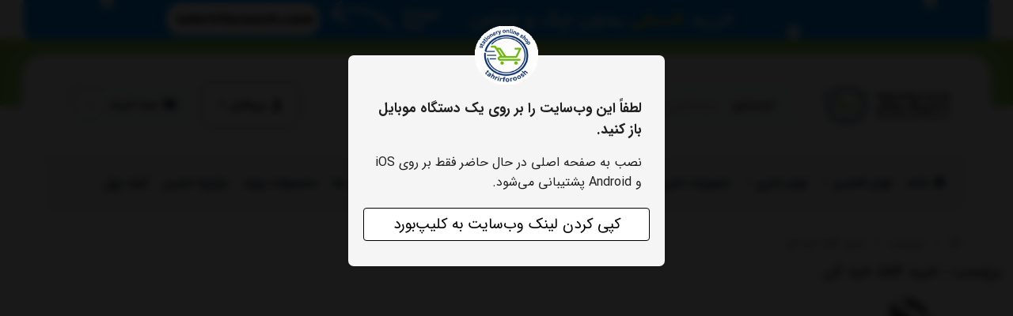

--- FILE ---
content_type: image/svg+xml
request_url: https://cdnfa.com/s/samples/app/direct.svg
body_size: 2659
content:
<?xml version="1.0" encoding="utf-8"?>
<svg version="1.1" id="Layer_1" xmlns="http://www.w3.org/2000/svg" xmlns:xlink="http://www.w3.org/1999/xlink" x="0px" y="0px"
	 viewBox="0 0 135 40" style="enable-background:new 0 0 135 40;" xml:space="preserve">
<style type="text/css">
	.st2{enable-background:new;}
	.st3{fill:none;}
	.st4{fill:url(#Path_20167_1_);}
</style>

<g>
	<g class="st2">
		<path d="M58.6,28.5l-0.2-5.2c0,0,0-0.1,0-0.2s0-0.2,0.1-0.3c0.1-0.2,0.1-0.3,0.2-0.4s0.2-0.3,0.3-0.3c0,0,0.1-0.1,0.2-0.1
			s0.2-0.1,0.2-0.1c0.1,0,0.2,0,0.3-0.1c0.1,0,0.2,0,0.3,0h0h0.1c0.1-0.3,0.3-0.5,0.3-0.8c0.2-0.3,0.3-0.5,0.5-0.7s0.4-0.3,0.7-0.5
			c0.3-0.1,0.5-0.2,0.8-0.2s0.6,0.1,0.9,0.2s0.4,0.3,0.6,0.5c0.2,0.2,0.3,0.4,0.4,0.8c0.1,0.3,0.2,0.6,0.3,0.9
			c0.1,0.3,0.1,0.5,0.2,0.7S64.9,23,65,23h0.2v1.7H65c-0.2,0-0.3-0.1-0.5-0.2s-0.3-0.2-0.4-0.3c-0.1,0.1-0.2,0.2-0.3,0.2
			c-0.1,0.1-0.2,0.1-0.3,0.1s-0.3,0-0.4,0c-0.2,0-0.3-0.1-0.5-0.1S62.1,24,61.8,24c-0.2-0.1-0.4-0.1-0.6-0.2s-0.4-0.2-0.6-0.3
			c-0.2-0.1-0.3-0.2-0.5-0.3c0,0.8,0.1,1.6,0.2,2.3s0.1,1.6,0.2,2.3L58.6,28.5z M62.4,21.2c-0.1,0-0.3,0.1-0.3,0.1s-0.2,0.2-0.3,0.3
			c-0.1,0.1-0.2,0.2-0.2,0.3c-0.1,0.1-0.1,0.2-0.2,0.3c0.1,0.1,0.3,0.2,0.4,0.3c0.2,0.1,0.3,0.2,0.5,0.2c0.2,0.1,0.3,0.1,0.5,0.2
			c0.2,0,0.3,0.1,0.4,0.1c0-0.2-0.1-0.4-0.2-0.6s0.1-0.4,0-0.6s-0.2-0.3-0.3-0.3C62.6,21.3,62.5,21.1,62.4,21.2z"/>
		<path d="M69.5,22.9v1.7h-0.1c-0.2,0-0.3,0-0.5,0s-0.3-0.1-0.4-0.1s-0.3-0.1-0.4-0.2s-0.3-0.2-0.3-0.3c-0.2,0.1-0.3,0.3-0.6,0.3
			s-0.4,0.2-0.7,0.2c-0.3,0-0.5,0.1-0.7,0.1c-0.3,0-0.5,0-0.8,0h-0.2v-1.7H65c0.3,0,0.5,0,0.7,0s0.3,0,0.5-0.1
			c0.2,0,0.3-0.1,0.3-0.2c0.1-0.1,0.2-0.2,0.3-0.3C66.9,22.2,67,22,67,22c0-0.2,0-0.3,0-0.4s0-0.3-0.1-0.4c0-0.2-0.1-0.3-0.1-0.4
			l1.6-0.4c0,0.2,0.1,0.3,0.1,0.4s0.1,0.3,0.1,0.3s0,0.3,0.1,0.3c0,0.1,0,0.3,0.1,0.4c0,0.1,0,0.2,0.1,0.3s0.1,0.2,0.1,0.3
			c0.1,0.1,0.1,0.2,0.3,0.3C69.2,22.9,69.2,22.9,69.5,22.9C69.4,22.9,69.5,22.9,69.5,22.9z M66.9,26.1l-1,1l-1-1l1-1L66.9,26.1l1-1
			l1,1l-1,1L66.9,26.1z"/>
		<path d="M69.3,22.9h0.3c0.1,0,0.2,0,0.3,0c0.1,0,0.2,0,0.3,0c0.1,0,0.1,0,0.2,0c-0.1-0.1-0.1-0.2-0.2-0.3s-0.1-0.2-0.2-0.3
			c-0.1-0.1-0.1-0.2-0.1-0.3s-0.1-0.3-0.1-0.3c0-0.2,0-0.4,0.1-0.6s0.1-0.4,0.3-0.6c0.1-0.2,0.3-0.3,0.3-0.5
			c0.2-0.2,0.3-0.3,0.4-0.4s0.3-0.3,0.5-0.3c0.2-0.1,0.4-0.1,0.6-0.1c0.3,0,0.6,0.1,0.9,0.3c0.3,0.2,0.5,0.3,0.7,0.5
			c0.2,0.3,0.3,0.5,0.4,0.8s0.2,0.6,0.2,0.9s0,0.5-0.1,0.7S74,22.7,73.9,23c0.1,0,0.2,0,0.3,0.1c0.2,0,0.3,0,0.5,0h0.1v1.7h-0.2
			c-0.3,0-0.4,0-0.7,0c-0.2,0-0.4,0-0.6-0.1c-0.2,0-0.4-0.1-0.6-0.1c-0.2-0.1-0.4-0.1-0.6-0.2c-0.1,0.1-0.3,0.2-0.5,0.2
			c-0.2,0.1-0.4,0.1-0.6,0.2c-0.3,0-0.4,0.1-0.7,0.1c-0.3,0-0.5,0-0.8,0h-0.2L69.3,22.9L69.3,22.9z M72,17.3l-1,1l-1-1l1-1L72,17.3
			l1-1l1,1l-1,1L72,17.3z M72.9,21.5c0-0.1,0-0.3-0.1-0.3s-0.1-0.2-0.2-0.3c-0.1-0.1-0.2-0.2-0.3-0.2c-0.1-0.1-0.2-0.1-0.3-0.1
			c-0.1,0-0.2,0.1-0.3,0.1c-0.1,0-0.2,0.1-0.3,0.2c-0.1,0.1-0.2,0.2-0.3,0.3C71,21.3,71,21.5,71,21.6s0,0.1,0.1,0.3s0.1,0.2,0.2,0.3
			c0.1,0.1,0.2,0.2,0.3,0.3c0.1,0.1,0.3,0.2,0.3,0.2c0.1-0.1,0.2-0.1,0.3-0.2c0.1-0.1,0.2-0.2,0.3-0.3c0.1-0.1,0.2-0.2,0.2-0.3
			C72.9,21.7,72.9,21.6,72.9,21.5z"/>
		<path d="M79.3,22.9v1.7h-0.1c-0.2,0-0.3,0-0.5,0s-0.3-0.1-0.4-0.1c-0.2-0.1-0.3-0.1-0.4-0.2s-0.3-0.2-0.3-0.3
			c-0.2,0.1-0.3,0.3-0.6,0.3c-0.2,0.1-0.4,0.2-0.7,0.2s-0.5,0.1-0.7,0.1c-0.3,0-0.5,0-0.8,0h-0.2v-1.7h0.2c0.3,0,0.5,0,0.7,0
			s0.3,0,0.5-0.1c0.2,0,0.3-0.1,0.3-0.2c0.1-0.1,0.2-0.2,0.3-0.3c0.1-0.1,0.2-0.3,0.2-0.3c0-0.2,0-0.3,0-0.4s0-0.3-0.1-0.4
			c0-0.2-0.1-0.3-0.1-0.4l1.6-0.4c0,0.2,0.1,0.3,0.1,0.4s0.1,0.3,0.1,0.3s0,0.3,0.1,0.3c0,0.1,0,0.3,0.1,0.4c0,0.1,0,0.2,0.1,0.3
			s0.1,0.2,0.1,0.3c0.1,0.1,0.1,0.2,0.3,0.3C79.1,22.9,79.1,22.9,79.3,22.9C79.2,22.9,79.3,22.9,79.3,22.9z M77.1,18.2l-1,1l-1-1
			l1-1L77.1,18.2l1-1l1,1l-1,1L77.1,18.2z"/>
		<path d="M79.2,22.9c0.2,0,0.3,0,0.5-0.1s0.3-0.2,0.4-0.3c0.2-0.2,0.3-0.4,0.4-0.8c0.1-0.3,0.3-0.8,0.3-1.2l1.4,0.2c0,0,0,0,0,0.1
			s-0.1,0.2-0.1,0.3S82,21.4,82,21.6s0,0.3,0,0.6c0,0.2,0,0.3,0.1,0.4s0.1,0.2,0.2,0.3c0.1,0,0.2,0,0.3-0.1c0.1-0.1,0.2-0.2,0.3-0.3
			c0.1-0.2,0.2-0.3,0.3-0.4c0.1-0.2,0.2-0.3,0.2-0.5c0.1-0.2,0.1-0.3,0.2-0.5s0.1-0.3,0.1-0.5l1.4,0.2c0,0.1,0,0.2,0,0.3
			c0,0.2,0,0.3,0,0.4c0,0.2,0,0.3,0,0.5s0,0.3,0.1,0.4c0,0.2,0.1,0.3,0.2,0.3s0.2,0.1,0.3,0.1c0.1,0,0.2,0,0.3-0.1
			c0.1-0.1,0.2-0.2,0.2-0.3c0.1-0.1,0.1-0.3,0.2-0.4c0-0.2,0.1-0.3,0.1-0.5s0-0.3,0-0.5s0-0.3,0-0.4l1.4-0.2l0.2,1.5
			c0,0.2,0.1,0.3,0.2,0.4s0.2,0.3,0.3,0.3c0.1,0.1,0.2,0.2,0.3,0.2s0.2,0.1,0.3,0.1h0.2v1.7H89c-0.3,0-0.7-0.1-1-0.2
			s-0.6-0.3-0.8-0.6c0,0,0,0.1-0.1,0.1c0,0,0,0-0.1,0.1l0,0c-0.2,0.2-0.4,0.3-0.7,0.5s-0.5,0.2-0.8,0.2s-0.6-0.1-0.9-0.2
			S84.2,24,84,23.8c-0.2,0.3-0.4,0.4-0.7,0.6c-0.3,0.2-0.5,0.2-0.9,0.2c-0.3,0-0.6-0.1-0.9-0.2S81.2,24,81,23.9
			c-0.2,0.3-0.4,0.4-0.7,0.6c-0.3,0.1-0.6,0.2-1,0.2h-0.1L79.2,22.9L79.2,22.9L79.2,22.9z M82.4,20.7L82.4,20.7
			C82.4,20.6,82.4,20.6,82.4,20.7z"/>
		<path d="M93.5,24.6c-0.2,0-0.4,0-0.7-0.1c-0.3-0.1-0.4-0.1-0.7-0.2c-0.2-0.1-0.4-0.2-0.6-0.3c-0.2-0.1-0.3-0.2-0.5-0.3
			c-0.1,0.2-0.3,0.3-0.3,0.3c-0.2,0.1-0.3,0.2-0.4,0.3s-0.3,0.1-0.5,0.2c-0.2,0-0.3,0-0.5,0H89v-1.7h0.3c0.3,0,0.4-0.1,0.6-0.2
			s0.3-0.2,0.4-0.3c0.1-0.2,0.2-0.3,0.3-0.5c0.1-0.2,0.2-0.3,0.3-0.5c0.1-0.2,0.3-0.4,0.3-0.6c0.2-0.2,0.3-0.4,0.4-0.6
			c0.2-0.2,0.3-0.3,0.6-0.4c0.2-0.1,0.4-0.2,0.7-0.2c0.3,0,0.7,0.1,1,0.3c0.3,0.2,0.5,0.4,0.7,0.7c0.2,0.3,0.3,0.6,0.3,1
			s0.1,0.7,0.1,1s-0.1,0.6-0.2,0.9s-0.2,0.4-0.3,0.7c-0.2,0.2-0.3,0.3-0.5,0.4C93.9,24.5,93.7,24.6,93.5,24.6z M92.8,21.2
			c-0.1,0-0.2,0-0.3,0.1c-0.1,0.1-0.2,0.2-0.3,0.3c-0.1,0.1-0.2,0.3-0.2,0.3c0,0.1,0,0.2,0,0.3c0.1,0.1,0.3,0.2,0.4,0.2
			c0.2,0.1,0.3,0.1,0.4,0.2c0.2,0.1,0.3,0.1,0.5,0.1s0.3,0.1,0.4,0.1c0-0.2,0-0.4,0-0.6s-0.1-0.4-0.2-0.5c-0.1-0.2-0.2-0.3-0.3-0.4
			C93.1,21.2,93,21.2,92.8,21.2z"/>
		<path d="M100.2,22.4c0.2,0.1,0.4,0.2,0.6,0.3s0.4,0.2,0.6,0.2c0.2,0.1,0.3,0.1,0.5,0.1c0.1,0,0.2,0,0.3,0c0.2,0,0.3,0,0.4-0.1
			c0.2,0,0.3-0.1,0.3-0.2c0.1-0.1,0.2-0.2,0.2-0.3c0-0.2,0-0.3-0.1-0.4s-0.2-0.3-0.3-0.5c-0.2-0.2-0.3-0.3-0.5-0.6
			c-0.2-0.2-0.3-0.3-0.6-0.5c-0.3-0.2-0.4-0.3-0.6-0.5s-0.4-0.3-0.6-0.4l1-1.4c0.3,0.3,0.7,0.5,1,0.8s0.6,0.6,1,1
			c0.3,0.3,0.5,0.7,0.8,1c0.2,0.3,0.3,0.7,0.4,1c0,0.1,0.1,0.2,0.1,0.3c0,0.1,0,0.2,0,0.3c0,0.3-0.1,0.6-0.2,0.9s-0.3,0.5-0.5,0.7
			s-0.5,0.3-0.8,0.4s-0.7,0.2-1,0.2h-0.1H102c-0.3,0-0.5,0-0.8-0.1s-0.5-0.1-0.8-0.2s-0.5-0.2-0.7-0.3s-0.4-0.3-0.7-0.3l0.7-1.6
			C99.9,22.1,100,22.3,100.2,22.4z"/>
		<path d="M105,26.7c0.5-0.1,1-0.3,1.4-0.3c0.4-0.1,0.8-0.3,1-0.5c0.3-0.2,0.5-0.3,0.8-0.6c0.3-0.3,0.3-0.4,0.4-0.6
			c-0.2,0-0.3,0-0.5,0s-0.3,0-0.4,0c-0.3,0-0.7-0.1-1-0.2s-0.5-0.3-0.7-0.4c-0.2-0.2-0.3-0.4-0.5-0.7s-0.2-0.5-0.2-0.9
			c0-0.2,0-0.4,0.1-0.7s0.1-0.4,0.2-0.7c0.1-0.2,0.2-0.4,0.3-0.6c0.1-0.2,0.3-0.3,0.4-0.5c0.2-0.2,0.3-0.3,0.5-0.3s0.4-0.1,0.6-0.1
			c0.3,0,0.5,0.1,0.8,0.2s0.4,0.3,0.6,0.4c0.2,0.2,0.3,0.3,0.5,0.6c0.2,0.3,0.3,0.4,0.3,0.7c0.1,0.3,0.2,0.5,0.3,0.8
			s0.1,0.5,0.2,0.8h0.3v1.7h-0.3c-0.2,0.5-0.3,1-0.7,1.4c-0.3,0.4-0.7,0.8-1,1.1c-0.4,0.3-0.9,0.6-1.4,0.8s-1,0.3-1.6,0.4L105,26.7z
			 M107.6,21.1c-0.1,0-0.2,0-0.3,0.1s-0.2,0.2-0.3,0.3c-0.1,0.1-0.2,0.3-0.2,0.3c-0.1,0.2-0.1,0.3-0.1,0.3s0,0.3,0.1,0.3
			c0.1,0.1,0.2,0.2,0.3,0.2c0.1,0.1,0.3,0.1,0.4,0.1s0.3,0,0.4,0.1c0.2,0,0.3,0,0.4,0h0.3c-0.1-0.3-0.1-0.4-0.2-0.6
			s-0.2-0.3-0.3-0.5c-0.1-0.2-0.2-0.3-0.3-0.4C107.9,21.2,107.8,21.2,107.6,21.1z"/>
		<path d="M110.3,22.9h0.3c0.2,0,0.3,0,0.4-0.1s0.2-0.1,0.3-0.2c0.1-0.1,0.1-0.2,0.2-0.3c0-0.1,0.1-0.3,0.1-0.4s0-0.4,0-0.8
			c0-0.3,0-0.6,0-1c0-0.3,0-0.7,0-1s0-0.7,0-1s0-0.7,0-1s0-0.6,0-0.9l1.7-0.3l-0.1,6.4c0,0.3,0.1,0.4,0.2,0.5s0.3,0.2,0.5,0.2h0.1
			v1.7h-0.1c-0.2,0-0.3,0-0.4,0s-0.3-0.1-0.4-0.1c-0.2,0-0.3-0.1-0.3-0.2s-0.2-0.2-0.3-0.3c-0.1,0.1-0.2,0.2-0.3,0.3
			c-0.1,0.1-0.3,0.1-0.3,0.2c-0.2,0.1-0.3,0.1-0.5,0.1s-0.4,0-0.6,0h-0.3L110.3,22.9L110.3,22.9z"/>
		<path d="M113.7,22.9h0.7c0.2,0,0.3,0,0.5,0s0.3-0.1,0.5-0.1c0.2-0.1,0.3-0.1,0.3-0.3c0.1-0.2,0.2-0.2,0.2-0.3c0-0.1,0-0.2-0.1-0.3
			c-0.1-0.2-0.1-0.3-0.2-0.5s-0.2-0.4-0.3-0.6c-0.1-0.3-0.2-0.4-0.3-0.6l1.5-0.8c0.1,0.3,0.2,0.4,0.3,0.7c0.1,0.3,0.2,0.5,0.3,0.8
			c0.1,0.3,0.2,0.5,0.2,0.8c0.1,0.3,0.1,0.5,0.1,0.7c0,0.4-0.1,0.8-0.2,1.1c-0.2,0.3-0.3,0.5-0.6,0.8c-0.3,0.2-0.5,0.3-0.9,0.4
			s-0.8,0.2-1.1,0.2h-0.9V22.9L113.7,22.9z M115.4,18.7l-1.2-1.2l1.2-1.2l1.2,1.2L115.4,18.7z"/>
		<path d="M118.5,23.7c0-0.3,0-0.6,0.1-1c0-0.3,0-0.6,0-0.9s0-0.5,0-0.8c0-0.5,0-1-0.1-1.3c0-0.3,0-0.7-0.1-1s0-0.5-0.1-0.8
			c0-0.3,0-0.4-0.1-0.6s-0.1-0.3-0.1-0.5s-0.1-0.3-0.1-0.5l1.7-0.5c0.1,0.4,0.2,1,0.2,1.4s0.1,1,0.1,1.4s0,0.9,0.1,1.2
			c0,0.3,0,0.7,0,1s0,0.5,0,0.8s0,0.6,0,0.9s0,0.6,0,1s0,0.6-0.1,0.9l-1.7,0.3C118.4,24.3,118.5,24,118.5,23.7z"/>
		<path d="M121.9,22.4c0.2,0.1,0.4,0.2,0.6,0.3s0.4,0.2,0.6,0.2c0.2,0.1,0.3,0.1,0.5,0.1c0.1,0,0.2,0,0.3,0s0.3,0,0.4-0.1
			c0.2,0,0.3-0.1,0.3-0.2c0.1-0.1,0.2-0.2,0.2-0.3c0-0.2,0-0.3-0.1-0.4s-0.2-0.3-0.3-0.5c-0.2-0.2-0.3-0.3-0.5-0.6
			c-0.2-0.2-0.3-0.3-0.6-0.5c-0.3-0.2-0.4-0.3-0.6-0.5s-0.4-0.3-0.6-0.4l1-1.4c0.3,0.3,0.7,0.5,1,0.8s0.6,0.6,1,1
			c0.3,0.3,0.5,0.7,0.8,1c0.2,0.3,0.3,0.7,0.4,1c0,0.1,0.1,0.2,0.1,0.3c0,0.1,0,0.2,0,0.3c0,0.3-0.1,0.6-0.2,0.9s-0.3,0.5-0.5,0.7
			s-0.5,0.3-0.8,0.4s-0.7,0.2-1,0.2h-0.1h-0.1c-0.3,0-0.5,0-0.8-0.1s-0.5-0.1-0.8-0.2s-0.5-0.2-0.7-0.3s-0.4-0.3-0.7-0.3l0.7-1.6
			C121.5,22.1,121.6,22.3,121.9,22.4z"/>
	</g>
	<g id="android_black_24dp" transform="translate(12.795 9)">
		<g id="Group_9554">
			<path id="Path_20166" class="st3" d="M-4.2-2.5h27.1v27.1H-4.2V-2.5z"/>
		</g>
		<g id="Group_9556" transform="translate(1.294 6.96)">
			<g id="Group_9555">
				
					<linearGradient id="Path_20167_1_" gradientUnits="userSpaceOnUse" x1="-1043.8363" y1="504.2347" x2="-1043.8363" y2="503.3645" gradientTransform="matrix(28.477 0 0 -16.3495 29733.2266 8240.5361)">
					<stop  offset="0" style="stop-color:#99D700"/>
					<stop  offset="1" style="stop-color:#5ABF1D"/>
				</linearGradient>
				<path id="Path_20167" class="st4" d="M14.3,1.2l2.1-3.6c0.2-0.3,0.1-0.8-0.3-1s-0.8-0.1-1,0.3L13,0.6c-3.2-1.4-6.8-1.4-10,0
					L0.8-3.1c-0.2-0.3-0.6-0.4-1-0.3c-0.3,0.2-0.4,0.6-0.3,1l2.1,3.6c-3.5,2-5.7,5.6-6.1,9.6h24.8C20.1,6.7,17.8,3.2,14.3,1.2z
					 M2.4,7.7C1.6,7.7,1,7.1,1,6.3s0.6-1.4,1.4-1.4s1.4,0.6,1.4,1.4l0,0C3.8,7.1,3.2,7.7,2.4,7.7z M13.6,7.7c-0.8,0-1.4-0.6-1.4-1.4
					s0.6-1.4,1.4-1.4S15,5.5,15,6.3l0,0C15,7.1,14.4,7.7,13.6,7.7z"/>
			</g>
		</g>
	</g>
</g>
</svg>


--- FILE ---
content_type: text/javascript; charset=utf-8
request_url: https://cdnfa.com/src/global/js/add-to-homescreen.js
body_size: 41747
content:
/*! For license information please see add-to-homescreen.min.js.LICENSE.txt */
(()=>{var e={160:function(e,t,r){e.exports=function(){"use strict";var e=function(){return e=Object.assign||function(e){for(var t,r=1,n=arguments.length;r<n;r++)for(var o in t=arguments[r])Object.prototype.hasOwnProperty.call(t,o)&&(e[o]=t[o]);return e},e.apply(this,arguments)};function t(e){var t="function"==typeof Symbol&&Symbol.iterator,r=t&&e[t],n=0;if(r)return r.call(e);if(e&&"number"==typeof e.length)return{next:function(){return e&&n>=e.length&&(e=void 0),{value:e&&e[n++],done:!e}}};throw new TypeError(t?"Object is not iterable.":"Symbol.iterator is not defined.")}function n(e,t){var r="function"==typeof Symbol&&e[Symbol.iterator];if(!r)return e;var n,o,i=r.call(e),s=[];try{for(;(void 0===t||t-- >0)&&!(n=i.next()).done;)s.push(n.value)}catch(e){o={error:e}}finally{try{n&&!n.done&&(r=i.return)&&r.call(i)}finally{if(o)throw o.error}}return s}function o(e,t,r){if(r||2===arguments.length)for(var n,o=0,i=t.length;o<i;o++)!n&&o in t||(n||(n=Array.prototype.slice.call(t,0,o)),n[o]=t[o]);return e.concat(n||Array.prototype.slice.call(t))}"function"==typeof SuppressedError&&SuppressedError;class i extends Error{constructor(e,t,r){super(e),this.token=t,this.type=r||"error"}}const s=e=>e<4?"short":4===e?"long":"narrow",a=e=>e%2==0?"2-digit":"numeric";function c(e,t){switch(e.width){case 1:return"numeric";case 2:return"2-digit";case 3:return"short";case 4:return"long";case 5:return"narrow";default:return void t(`${e.desc} is not supported with width ${e.width}`)}}function l(e,t){const{char:r,desc:n,width:o}=e;return"d"===r?a(o):void t(`${n} is not supported`)}function u(e,t){const{char:r,desc:n,width:o}=e;return("c"===r||"e"===r)&&o<3&&t(`Numeric value is not supported for ${n}; falling back to weekday:short`,i.WARNING),s(o)}function h(e,t){const{char:r,desc:n,width:o}=e;switch(r){case"v":case"z":return 4===o?"long":"short";case"V":return 4===o?"long":void t(`${n} is not supported with width ${o}`);case"X":return void t(`${n} is not supported`)}return"short"}function p(e,t){switch(e.field){case"era":return{era:s(e.width)};case"year":return function(e,t){switch(e.char){case"y":return{year:a(e.width)};case"r":return{calendar:"gregory",year:"numeric"};default:return t(`${e.desc} is not supported; falling back to year:numeric`,i.WARNING),{year:"numeric"}}}(e,t);case"month":return{month:c(e,t)};case"day":return{day:l(e,t)};case"weekday":return{weekday:u(e,t)};case"period":return;case"hour":return function(e){const t=a(e.width);let r;switch(e.char){case"h":r="h12";break;case"H":r="h23";break;case"k":r="h24";break;case"K":r="h11"}return r?{hour:t,hourCycle:r}:{hour:t}}(e);case"min":return{minute:a(e.width)};case"sec":return{second:a(e.width)};case"tz":return{timeZoneName:h(e,t)};case"quarter":case"week":case"sec-frac":case"ms":t(`${e.desc} is not supported`)}}function d(e){let t=arguments.length>1&&void 0!==arguments[1]?arguments[1]:e=>{throw e};const r={},n=[];for(const o of e){const{error:e,field:s,str:a}=o;if(e){const r=new i(e.message,o);r.stack=e.stack,t(r)}a&&t(new i(`Ignoring string part: ${a}`,o,i.WARNING)),s&&(-1===n.indexOf(s)?n.push(s):t(new i(`Duplicate ${s} token`,o)));const c=p(o,((e,r)=>t(new i(e,o,r))));c&&Object.assign(r,c)}return r}const f={G:{field:"era",desc:"Era"},y:{field:"year",desc:"Year"},Y:{field:"year",desc:'Year of "Week of Year"'},u:{field:"year",desc:"Extended year"},U:{field:"year",desc:"Cyclic year name"},r:{field:"year",desc:"Related Gregorian year"},Q:{field:"quarter",desc:"Quarter"},q:{field:"quarter",desc:"Stand-alone quarter"},M:{field:"month",desc:"Month in year"},L:{field:"month",desc:"Stand-alone month in year"},w:{field:"week",desc:"Week of year"},W:{field:"week",desc:"Week of month"},d:{field:"day",desc:"Day in month"},D:{field:"day",desc:"Day of year"},F:{field:"day",desc:"Day of week in month"},g:{field:"day",desc:"Modified julian day"},E:{field:"weekday",desc:"Day of week"},e:{field:"weekday",desc:"Local day of week"},c:{field:"weekday",desc:"Stand-alone local day of week"},a:{field:"period",desc:"AM/PM marker"},b:{field:"period",desc:"AM/PM/noon/midnight marker"},B:{field:"period",desc:"Flexible day period"},h:{field:"hour",desc:"Hour in AM/PM (1~12)"},H:{field:"hour",desc:"Hour in day (0~23)"},k:{field:"hour",desc:"Hour in day (1~24)"},K:{field:"hour",desc:"Hour in AM/PM (0~11)"},j:{field:"hour",desc:"Hour in preferred cycle"},J:{field:"hour",desc:"Hour in preferred cycle without marker"},C:{field:"hour",desc:"Hour in preferred cycle with flexible marker"},m:{field:"min",desc:"Minute in hour"},s:{field:"sec",desc:"Second in minute"},S:{field:"sec-frac",desc:"Fractional second"},A:{field:"ms",desc:"Milliseconds in day"},z:{field:"tz",desc:"Time Zone: specific non-location"},Z:{field:"tz",desc:"Time Zone"},O:{field:"tz",desc:"Time Zone: localized"},v:{field:"tz",desc:"Time Zone: generic non-location"},V:{field:"tz",desc:"Time Zone: ID"},X:{field:"tz",desc:"Time Zone: ISO8601 with Z"},x:{field:"tz",desc:"Time Zone: ISO8601"}},g=e=>e>="A"&&e<="Z"||e>="a"&&e<="z";function m(e,t){const r=e[t];if(!r)return null;if(g(r))return function(e,t){const r=e[t];let n=1;for(;e[++t]===r;)++n;const o=f[r];return o?{char:r,field:o.field,desc:o.desc,width:n}:{char:r,error:new Error(`The letter ${r} is not a valid field identifier`),width:n}}(e,t);if("'"===r)return function(e,t){let r=e[++t],n=2;if("'"===r)return{char:"'",str:r,width:n};for(;;){const o=e[++t];if(++n,void 0===o)return{char:"'",error:new Error(`Unterminated quoted literal in pattern: ${r||e}`),str:r,width:n};if("'"===o){if("'"!==e[++t])return{char:"'",str:r,width:n};++n}r+=o}}(e,t);let n=r,o=1;for(;;){const i=e[++t];if(!i||g(i)||"'"===i)return{char:r,str:n,width:o};n+=i,o+=1}}function y(e){const t=[];let r=0;for(;;){const n=m(e,r);if(!n)return t;t.push(n),r+=n.width}}class w extends Error{constructor(e,t){super(t),this.code=e}}class b extends w{constructor(e,t){super("BAD_OPTION",`Unknown ${e} option: ${t}`),this.stem=e,this.option=t}}class v extends w{constructor(e){super("BAD_STEM",`Unknown stem: ${e}`),this.stem=e}}class S extends w{constructor(e,t){super("MASKED_VALUE",`Value for ${e} is set multiple times`),this.type=e,this.prev=t}}class k extends w{constructor(e){super("MISSING_OPTION",`Required option missing for ${e}`),this.stem=e}}class x extends w{constructor(e,t){super("BAD_PATTERN",t),this.char=e}}class _ extends w{constructor(e,t,r){super("TOO_MANY_OPTIONS",`Token ${e} only supports ${r>1?`${r} options`:"one option"} (got ${t.length})`),this.stem=e,this.options=t}}class O extends w{constructor(e,t){super("UNSUPPORTED",`The stem ${e} is not supported`),this.stem=e,t&&(this.message+=` with value ${t}`,this.source=t)}}function C(e,t){let{numberingSystem:r}=t;return Array.isArray(e)||(e=[e]),r?e.map((e=>{const t=-1===e.indexOf("-u-")?"u-nu":"nu";return`${e}-${t}-${r}`})).concat(e):e}function E(e){let{scale:t,unit:r}=e,n="number"==typeof t&&t>=0?t:1;return r&&"percent"===r.style&&(n*=.01),n}function A(e,t){const{decimal:r,group:n,integerWidth:o,notation:i,precision:s,roundingMode:a,sign:c,unit:l,unitPer:u,unitWidth:h}=e,p=(e,r)=>{t&&t(new O(e,r))},d={};if(l)switch(l.style){case"base-unit":d.style="decimal";break;case"currency":d.style="currency",d.currency=l.currency;break;case"measure-unit":d.style="unit",d.unit=l.unit.replace(/.*-/,""),u&&(d.unit+="-per-"+u.replace(/.*-/,""));break;case"percent":d.style="percent";break;case"permille":p("permille")}switch(h){case"unit-width-full-name":d.currencyDisplay="name",d.unitDisplay="long";break;case"unit-width-hidden":p(h);break;case"unit-width-iso-code":d.currencyDisplay="code";break;case"unit-width-narrow":d.currencyDisplay="narrowSymbol",d.unitDisplay="narrow";break;case"unit-width-short":d.currencyDisplay="symbol",d.unitDisplay="short"}switch(n){case"group-off":d.useGrouping=!1;break;case"group-auto":d.useGrouping=!0;break;case"group-min2":case"group-on-aligned":case"group-thousands":p(n),d.useGrouping=!0}if(s)switch(s.style){case"precision-fraction":{const{minFraction:e,maxFraction:t,minSignificant:r,maxSignificant:n,source:o}=s;"number"==typeof e&&(d.minimumFractionDigits=e,"number"==typeof r&&p("precision-fraction",o)),"number"==typeof t&&(d.maximumFractionDigits=t),"number"==typeof r&&(d.minimumSignificantDigits=r),"number"==typeof n&&(d.maximumSignificantDigits=n);break}case"precision-integer":d.maximumFractionDigits=0;break;case"precision-unlimited":d.maximumFractionDigits=20;break;case"precision-increment":break;case"precision-currency-standard":d.trailingZeroDisplay=s.trailingZero;break;case"precision-currency-cash":p(s.style)}if(i)switch(i.style){case"compact-short":d.notation="compact",d.compactDisplay="short";break;case"compact-long":d.notation="compact",d.compactDisplay="long";break;case"notation-simple":d.notation="standard";break;case"scientific":case"engineering":{const{expDigits:e,expSign:t,source:r,style:n}=i;d.notation=n,(e&&e>1||t&&"sign-auto"!==t)&&p(n,r);break}}if(o){const{min:e,max:t,source:r}=o;if(e>0&&(d.minimumIntegerDigits=e),Number(t)>0){const e="engineering"===d.notation||"scientific"===d.notation;3===t&&e?d.notation="engineering":p("integer-width",r)}}switch(c){case"sign-auto":d.signDisplay="auto";break;case"sign-always":d.signDisplay="always";break;case"sign-except-zero":d.signDisplay="exceptZero";break;case"sign-never":d.signDisplay="never";break;case"sign-accounting":d.currencySign="accounting";break;case"sign-accounting-always":d.currencySign="accounting",d.signDisplay="always";break;case"sign-accounting-except-zero":d.currencySign="accounting",d.signDisplay="exceptZero"}return"decimal-always"===r&&p(r),a&&p(a),d}function N(e,t,r){const n=e[t];switch(n){case"%":return{char:"%",style:"percent",width:1};case"‰":return{char:"%",style:"permille",width:1};case"¤":{let o=1;for(;"¤"===e[++t];)++o;switch(o){case 1:return{char:n,currency:"default",width:o};case 2:return{char:n,currency:"iso-code",width:o};case 3:return{char:n,currency:"full-name",width:o};case 5:return{char:n,currency:"narrow",width:o};default:return r(new x("¤",`Invalid number (${o}) of ¤ chars in pattern`)),null}}case"*":{const r=e[t+1];if(r)return{char:n,pad:r,width:2};break}case"+":case"-":return{char:n,width:1};case"'":{let o=e[++t],i=2;if("'"===o)return{char:n,str:o,width:i};for(;;){const s=e[++t];if(++i,void 0===s)return r(new x("'",`Unterminated quoted literal in pattern: ${o}`)),{char:n,str:o,width:i};if("'"===s){if("'"!==e[++t])return{char:n,str:o,width:i};++i}o+=s}}}return null}const I=e=>e>="0"&&e<="9";function F(e,t){const r=e[t];if(I(r)){let n=r;for(;;){const r=e[++t];if(!I(r))return{char:"0",digits:n,width:n.length};n+=r}}switch(r){case"#":{let n=1;for(;"#"===e[++t];)++n;return{char:r,width:n}}case"@":{let n=1;for(;"@"===e[++t];)++n;let o=n;for(t-=1;"#"===e[++t];)++o;return{char:r,min:n,width:o}}case"E":{const n="+"===e[t+1];n&&++t;let o=0;for(;"0"===e[++t];)++o;if(o)return{char:r,expDigits:o,plus:n,width:(n?2:1)+o};break}case".":case",":return{char:r,width:1}}return null}function j(e,t,r){let n;!function(e){e[e.Prefix=0]="Prefix",e[e.Number=1]="Number",e[e.Suffix=2]="Suffix"}(n||(n={}));const o=[],i=[],s=[];let a=n.Prefix,c="";for(;t<e.length;){const l=e[t];if(";"===l){t+=1;break}switch(a){case n.Prefix:{const s=N(e,t,r);if(s)c&&(o.push({char:"'",str:c,width:c.length}),c=""),o.push(s),t+=s.width;else{const r=F(e,t);r?(c&&(o.push({char:"'",str:c,width:c.length}),c=""),a=n.Number,i.push(r),t+=r.width):(c+=l,t+=1)}break}case n.Number:{const r=F(e,t);r?(i.push(r),t+=r.width):a=n.Suffix;break}case n.Suffix:{const n=N(e,t,r);n?(c&&(s.push({char:"'",str:c,width:c.length}),c=""),s.push(n),t+=n.width):(c+=l,t+=1);break}}}return c&&s.push({char:"'",str:c,width:c.length}),{pattern:{prefix:o,number:i,suffix:s},pos:t}}function T(e,t,r,n,o){let i=!1,s="";for(const a of e)switch(a.char){case"%":t.unit={style:a.style},o?i=!0:s="";break;case"¤":if(!r){n(new x("¤","The ¤ pattern requires a currency"));break}switch(t.unit={style:"currency",currency:r},a.currency){case"iso-code":t.unitWidth="unit-width-iso-code";break;case"full-name":t.unitWidth="unit-width-full-name";break;case"narrow":t.unitWidth="unit-width-narrow"}o?i=!0:s="";break;case"*":break;case"+":i||(s+="+");break;case"'":i||(s+=a.str)}return s}function L(e,t){let r=!1,n="";for(const o of e)switch(o.char){case"%":case"¤":t?r=!0:n="";break;case"-":r||(n+="-");break;case"'":r||(n+=o.str)}return n}function P(e,t){let r=arguments.length>2&&void 0!==arguments[2]?arguments[2]:e=>{throw e};const{tokens:n,negative:o}=function(e,t){const{pattern:r,pos:n}=j(e,0,t);if(n<e.length){const{pattern:o}=j(e,n,t);return{tokens:r,negative:o}}return{tokens:r}}(e,r),i=function(e,t){const r={};let n=!1,o=!1,i=0,s="",a=-1,c="",l=0;for(let u=0;u<e.length;++u){const h=e[u];switch(h.char){case"#":-1===a?(s&&t(new x("#","Pattern has # after integer digits")),i+=h.width):l+=h.width;break;case"0":-1===a?s+=h.digits:(l&&t(new x("0","Pattern has digits after # in fraction")),c+=h.digits);break;case"@":r.precision&&t(new S("precision",r.precision)),r.precision={style:"precision-fraction",minSignificant:h.min,maxSignificant:h.width};break;case",":n=!0;break;case".":1===a&&t(new x(".","Pattern has more than one decimal separator")),a=u;break;case"E":o&&t(new S("exponent",r.notation)),n&&t(new x("E","Exponential patterns may not contain grouping separators")),r.notation={style:"scientific"},h.expDigits>1&&(r.notation.expDigits=h.expDigits),h.plus&&(r.notation.expSign="sign-always"),o=!0}}n?r.group="group-auto":i+s.length>3&&(r.group="group-off");const u=Number(`${s||"0"}.${c}`);if(u&&(r.precision={style:"precision-increment",increment:u}),o)if(r.precision&&!u||(r.integerWidth=i?{min:1,max:i+s.length}:{min:Math.max(1,s.length)}),r.precision)u||(r.integerWidth={min:1,max:1});else{const e=s.length+c.length;-1===a?e>0&&(r.precision={style:"precision-fraction",maxSignificant:e}):(r.precision={style:"precision-fraction",maxSignificant:Math.max(1,e)+l},e>1&&(r.precision.minSignificant=e))}else s.length>1&&(r.integerWidth={min:s.length}),r.precision||!c.length&&!l||(r.precision={style:"precision-fraction",minFraction:c.length,maxFraction:c.length+l});return r}(n.number,r),s=T(n.prefix,i,t,r,!0),a=T(n.suffix,i,t,r,!1);if(o){const e=L(o.prefix,!0),t=L(o.suffix,!1);i.affix={pos:[s,a],neg:[e,t]},i.sign="sign-never"}else(s||a)&&(i.affix={pos:[s,a]});return i}function M(e){const[t]=e.split("-",1);return-1!==["acceleration","angle","area","concentr","consumption","digital","duration","electric","energy","force","frequency","graphics","length","light","mass","power","pressure","speed","temperature","torque","volume"].indexOf(t)}const D={"compact-short":0,"compact-long":0,"notation-simple":0,scientific:2,engineering:2,percent:0,permille:0,"base-unit":0,currency:1,"measure-unit":1,"per-measure-unit":1,"unit-width-narrow":0,"unit-width-short":0,"unit-width-full-name":0,"unit-width-iso-code":0,"unit-width-hidden":0,"precision-integer":0,"precision-unlimited":0,"precision-currency-standard":1,"precision-currency-cash":0,"precision-increment":1,"rounding-mode-ceiling":0,"rounding-mode-floor":0,"rounding-mode-down":0,"rounding-mode-up":0,"rounding-mode-half-even":0,"rounding-mode-half-down":0,"rounding-mode-half-up":0,"rounding-mode-unnecessary":0,"integer-width":1,scale:1,"group-off":0,"group-min2":0,"group-auto":0,"group-on-aligned":0,"group-thousands":0,latin:0,"numbering-system":1,"sign-auto":0,"sign-always":0,"sign-never":0,"sign-accounting":0,"sign-accounting-always":0,"sign-except-zero":0,"sign-accounting-except-zero":0,"decimal-auto":0,"decimal-always":0},$={currency:1,"integer-width":1,"measure-unit":1,"numbering-system":1,"per-measure-unit":1,"precision-increment":1,scale:1};function B(e,t,r){if(function(e){return e in D}(e)){const n=D[e];if(t.length>n){if(0===n)for(const n of t)r(new b(e,n));else r(new _(e,t,n));return!1}if(function(e){return e in $}(e)&&t.length<$[e])return r(new k(e)),!1}return!0}function z(e,t){const r="fraction"===t?/^\.(0*)(\+|#*)$/:/^(@+)(\+|#*)$/,n=e&&e.match(r);if(n){const e=n[1].length;switch(n[2].charAt(0)){case"":return{min:e,max:e};case"+":return{min:e,max:null};case"#":return{min:e,max:e+n[2].length}}}return null}class U{constructor(e){this.skeleton={},this.onError=e}badOption(e,t){this.onError(new b(e,t))}assertEmpty(e){const t=this.skeleton[e];t&&this.onError(new S(e,t))}parseToken(e,t){if(!B(e,t,this.onError))return;const r=t[0],n=this.skeleton;switch(e){case"compact-short":case"compact-long":case"notation-simple":this.assertEmpty("notation"),n.notation={style:e};break;case"scientific":case"engineering":{let r,o=null;for(const n of t)switch(n){case"sign-auto":case"sign-always":case"sign-never":case"sign-accounting":case"sign-accounting-always":case"sign-except-zero":case"sign-accounting-except-zero":r=n;break;default:/^\+e+$/.test(n)?o=n.length-1:this.badOption(e,n)}this.assertEmpty("notation");const i=t.join("/");n.notation=o&&r?{style:e,source:i,expDigits:o,expSign:r}:o?{style:e,source:i,expDigits:o}:r?{style:e,source:i,expSign:r}:{style:e,source:i};break}case"percent":case"permille":case"base-unit":this.assertEmpty("unit"),n.unit={style:e};break;case"currency":/^[A-Z]{3}$/.test(r)?(this.assertEmpty("unit"),n.unit={style:e,currency:r}):this.badOption(e,r);break;case"measure-unit":M(r)?(this.assertEmpty("unit"),n.unit={style:e,unit:r}):this.badOption(e,r);break;case"per-measure-unit":M(r)?(this.assertEmpty("unitPer"),n.unitPer=r):this.badOption(e,r);break;case"unit-width-narrow":case"unit-width-short":case"unit-width-full-name":case"unit-width-iso-code":case"unit-width-hidden":this.assertEmpty("unitWidth"),n.unitWidth=e;break;case"precision-integer":case"precision-unlimited":case"precision-currency-cash":this.assertEmpty("precision"),n.precision={style:e};break;case"precision-currency-standard":this.assertEmpty("precision"),n.precision="w"===r?{style:e,trailingZero:"stripIfInteger"}:{style:e};break;case"precision-increment":{const t=Number(r);t>0?(this.assertEmpty("precision"),n.precision={style:e,increment:t}):this.badOption(e,r);break}case"rounding-mode-ceiling":case"rounding-mode-floor":case"rounding-mode-down":case"rounding-mode-up":case"rounding-mode-half-even":case"rounding-mode-half-odd":case"rounding-mode-half-ceiling":case"rounding-mode-half-floor":case"rounding-mode-half-down":case"rounding-mode-half-up":case"rounding-mode-unnecessary":this.assertEmpty("roundingMode"),n.roundingMode=e;break;case"integer-width":if(/^\+0*$/.test(r))this.assertEmpty("integerWidth"),n.integerWidth={source:r,min:r.length-1};else{const t=r.match(/^#*(0*)$/);t?(this.assertEmpty("integerWidth"),n.integerWidth={source:r,min:t[1].length,max:t[0].length}):this.badOption(e,r)}break;case"scale":{const t=Number(r);t>0?(this.assertEmpty("scale"),n.scale=t):this.badOption(e,r);break}case"group-off":case"group-min2":case"group-auto":case"group-on-aligned":case"group-thousands":this.assertEmpty("group"),n.group=e;break;case"latin":this.assertEmpty("numberingSystem"),n.numberingSystem="latn";break;case"numbering-system":-1!==["arab","arabext","bali","beng","deva","fullwide","gujr","guru","hanidec","khmr","knda","laoo","latn","limb","mlym","mong","mymr","orya","tamldec","telu","thai","tibt"].indexOf(r)?(this.assertEmpty("numberingSystem"),n.numberingSystem=r):this.badOption(e,r);break;case"sign-auto":case"sign-always":case"sign-never":case"sign-accounting":case"sign-accounting-always":case"sign-except-zero":case"sign-accounting-except-zero":this.assertEmpty("sign"),n.sign=e;break;case"decimal-auto":case"decimal-always":this.assertEmpty("decimal"),n.decimal=e;break;default:{const r=function(e,t,r){const n=z(e,"fraction");if(n){t.length>1&&r(new _(e,t,1));const o={style:"precision-fraction",source:e,minFraction:n.min};null!=n.max&&(o.maxFraction=n.max);const i=t[0],s=z(i,"significant");return s?(o.source=`${e}/${i}`,o.minSignificant=s.min,null!=s.max&&(o.maxSignificant=s.max)):i&&r(new b(e,i)),o}const o=z(e,"significant");if(o){for(const n of t)r(new b(e,n));const n={style:"precision-fraction",source:e,minSignificant:o.min};return null!=o.max&&(n.maxSignificant=o.max),n}return null}(e,t,this.onError);r?(this.assertEmpty("precision"),n.precision=r):this.onError(new v(e))}}}}function R(e){let t=arguments.length>1&&void 0!==arguments[1]?arguments[1]:e=>{throw e};const r=[];for(const t of e.split(" "))if(t){const e=t.split("/"),n=e.shift()||"";r.push({stem:n,options:e})}const n=new U(t);for(const{stem:e,options:t}of r)n.parseToken(e,t);return n.skeleton}function q(e,t,r,n){"string"==typeof t&&(t=0===t.indexOf("::")?R(t.slice(2),n):P(t,r,n));const o=C(e,t),i=A(t,n),s=function(e){const t=E(e),{precision:r}=e;return r&&"precision-increment"===r.style?e=>function(e,t){const r=+e+t/2;return r-r%+t}(e,r.increment)*t:e=>e*t}(t),a=new Intl.NumberFormat(o,i);if(t.affix){const[e,r]=t.affix.pos,[n,o]=t.affix.neg||["",""];return t=>{const i=a.format(s(t));return t<0?`${n}${i}${o}`:`${e}${i}${r}`}}return e=>a.format(s(e))}function W(e,t,r,n){"string"==typeof t&&(t=0===t.indexOf("::")?R(t.slice(2),n):P(t,r,n));const o=C(e,t),i=A(t,n),s=function(e){const t=E(e),{precision:r}=e;if(r&&"precision-increment"===r.style){const e="+n + "+r.increment/2;let n=`x - (x % +${r.increment})`;return 1!==t&&(n=`(${n}) * ${t}`),`function(n) { var x = ${e}; return ${n}; }`}return 1!==t?`function(n) { return n * ${t}; }`:null}(t),a=["(function() {",`var opt = ${JSON.stringify(i)};`,`var nf = new Intl.NumberFormat(${JSON.stringify(o)}, opt);`];let c="nf.format(value)";if(s&&(a.push(`var mod = ${s};`),c="nf.format(mod(value))"),t.affix){const[e,r]=t.affix.pos.map((e=>JSON.stringify(e)));if(t.affix.neg){const[n,o]=t.affix.neg.map((e=>JSON.stringify(e)));c=`value < 0 ? ${n} + ${c} + ${o} : ${e} + ${c} + ${r}`}else c=`${e} + ${c} + ${r}`}return a.push(`return function(value) { return ${c}; }`),a.join("\n  ")+"\n})()"}var H="undefined"!=typeof globalThis?globalThis:"undefined"!=typeof window?window:void 0!==r.g?r.g:"undefined"!=typeof self?self:{};function J(e){return e&&e.__esModule&&Object.prototype.hasOwnProperty.call(e,"default")?e.default:e}var Z={},G={},Y={exports:{}};!function(e){var t,r;t=H,r=function(){var e=Object.prototype.hasOwnProperty,t=Object.prototype.toString,r="boolean"==typeof(new RegExp).sticky;function n(e){return e&&"[object RegExp]"===t.call(e)}function o(e){return e&&"object"==typeof e&&!n(e)&&!Array.isArray(e)}function i(e){return"("+e+")"}function s(e){return e.length?"(?:"+e.map((function(e){return"(?:"+e+")"})).join("|")+")":"(?!)"}function a(e){if("string"==typeof e)return"(?:"+e.replace(/[-\/\\^$*+?.()|[\]{}]/g,"\\$&")+")";if(n(e)){if(e.ignoreCase)throw new Error("RegExp /i flag not allowed");if(e.global)throw new Error("RegExp /g flag is implied");if(e.sticky)throw new Error("RegExp /y flag is implied");if(e.multiline)throw new Error("RegExp /m flag is implied");return e.source}throw new Error("Not a pattern: "+e)}function c(e,t){return e.length>t?e:Array(t-e.length+1).join(" ")+e}function l(t,r){if(o(r)||(r={match:r}),r.include)throw new Error("Matching rules cannot also include states");var i={defaultType:t,lineBreaks:!!r.error||!!r.fallback,pop:!1,next:null,push:null,error:!1,fallback:!1,value:null,type:null,shouldThrow:!1};for(var s in r)e.call(r,s)&&(i[s]=r[s]);if("string"==typeof i.type&&t!==i.type)throw new Error("Type transform cannot be a string (type '"+i.type+"' for token '"+t+"')");var a=i.match;return i.match=Array.isArray(a)?a:a?[a]:[],i.match.sort((function(e,t){return n(e)&&n(t)?0:n(t)?-1:n(e)?1:t.length-e.length})),i}function u(e){return Array.isArray(e)?function(e){for(var t=[],r=0;r<e.length;r++){var n=e[r];if(n.include)for(var o=[].concat(n.include),i=0;i<o.length;i++)t.push({include:o[i]});else{if(!n.type)throw new Error("Rule has no type: "+JSON.stringify(n));t.push(l(n.type,n))}}return t}(e):function(e){for(var t=Object.getOwnPropertyNames(e),r=[],n=0;n<t.length;n++){var i=t[n],s=e[i],a=[].concat(s);if("include"!==i){var c=[];a.forEach((function(e){o(e)?(c.length&&r.push(l(i,c)),r.push(l(i,e)),c=[]):c.push(e)})),c.length&&r.push(l(i,c))}else for(var u=0;u<a.length;u++)r.push({include:a[u]})}return r}(e)}var h=l("error",{lineBreaks:!0,shouldThrow:!0});function p(e,t){for(var o=null,c=Object.create(null),l=!0,u=null,p=[],d=[],f=0;f<e.length;f++)e[f].fallback&&(l=!1);for(f=0;f<e.length;f++){var g=e[f];if(g.include)throw new Error("Inheritance is not allowed in stateless lexers");if(g.error||g.fallback){if(o)throw!g.fallback==!o.fallback?new Error("Multiple "+(g.fallback?"fallback":"error")+" rules not allowed (for token '"+g.defaultType+"')"):new Error("fallback and error are mutually exclusive (for token '"+g.defaultType+"')");o=g}var m=g.match.slice();if(l)for(;m.length&&"string"==typeof m[0]&&1===m[0].length;)c[m.shift().charCodeAt(0)]=g;if(g.pop||g.push||g.next){if(!t)throw new Error("State-switching options are not allowed in stateless lexers (for token '"+g.defaultType+"')");if(g.fallback)throw new Error("State-switching options are not allowed on fallback tokens (for token '"+g.defaultType+"')")}if(0!==m.length){l=!1,p.push(g);for(var y=0;y<m.length;y++){var w=m[y];if(n(w))if(null===u)u=w.unicode;else if(u!==w.unicode&&!1===g.fallback)throw new Error("If one rule is /u then all must be")}var b=s(m.map(a)),v=new RegExp(b);if(v.test(""))throw new Error("RegExp matches empty string: "+v);if(new RegExp("|"+b).exec("").length-1>0)throw new Error("RegExp has capture groups: "+v+"\nUse (?: … ) instead");if(!g.lineBreaks&&v.test("\n"))throw new Error("Rule should declare lineBreaks: "+v);d.push(i(b))}}var S=o&&o.fallback,k=r&&!S?"ym":"gm",x=r||S?"":"|";return!0===u&&(k+="u"),{regexp:new RegExp(s(d)+x,k),groups:p,fast:c,error:o||h}}function d(e,t,r){var n=e&&(e.push||e.next);if(n&&!r[n])throw new Error("Missing state '"+n+"' (in token '"+e.defaultType+"' of state '"+t+"')");if(e&&e.pop&&1!=+e.pop)throw new Error("pop must be 1 (in token '"+e.defaultType+"' of state '"+t+"')")}var f=function(e,t){this.startState=t,this.states=e,this.buffer="",this.stack=[],this.reset()};f.prototype.reset=function(e,t){return this.buffer=e||"",this.index=0,this.line=t?t.line:1,this.col=t?t.col:1,this.queuedToken=t?t.queuedToken:null,this.queuedText=t?t.queuedText:"",this.queuedThrow=t?t.queuedThrow:null,this.setState(t?t.state:this.startState),this.stack=t&&t.stack?t.stack.slice():[],this},f.prototype.save=function(){return{line:this.line,col:this.col,state:this.state,stack:this.stack.slice(),queuedToken:this.queuedToken,queuedText:this.queuedText,queuedThrow:this.queuedThrow}},f.prototype.setState=function(e){if(e&&this.state!==e){this.state=e;var t=this.states[e];this.groups=t.groups,this.error=t.error,this.re=t.regexp,this.fast=t.fast}},f.prototype.popState=function(){this.setState(this.stack.pop())},f.prototype.pushState=function(e){this.stack.push(this.state),this.setState(e)};var g=r?function(e,t){return e.exec(t)}:function(e,t){var r=e.exec(t);return 0===r[0].length?null:r};function m(){return this.value}if(f.prototype._getGroup=function(e){for(var t=this.groups.length,r=0;r<t;r++)if(void 0!==e[r+1])return this.groups[r];throw new Error("Cannot find token type for matched text")},f.prototype.next=function(){var e=this.index;if(this.queuedGroup){var t=this._token(this.queuedGroup,this.queuedText,e);return this.queuedGroup=null,this.queuedText="",t}var r=this.buffer;if(e!==r.length){if(s=this.fast[r.charCodeAt(e)])return this._token(s,r.charAt(e),e);var n=this.re;n.lastIndex=e;var o=g(n,r),i=this.error;if(null==o)return this._token(i,r.slice(e,r.length),e);var s=this._getGroup(o),a=o[0];return i.fallback&&o.index!==e?(this.queuedGroup=s,this.queuedText=a,this._token(i,r.slice(e,o.index),e)):this._token(s,a,e)}},f.prototype._token=function(e,t,r){var n=0;if(e.lineBreaks){var o=/\n/g,i=1;if("\n"===t)n=1;else for(;o.exec(t);)n++,i=o.lastIndex}var s={type:"function"==typeof e.type&&e.type(t)||e.defaultType,value:"function"==typeof e.value?e.value(t):t,text:t,toString:m,offset:r,lineBreaks:n,line:this.line,col:this.col},a=t.length;if(this.index+=a,this.line+=n,0!==n?this.col=a-i+1:this.col+=a,e.shouldThrow)throw new Error(this.formatError(s,"invalid syntax"));return e.pop?this.popState():e.push?this.pushState(e.push):e.next&&this.setState(e.next),s},"undefined"!=typeof Symbol&&Symbol.iterator){var y=function(e){this.lexer=e};y.prototype.next=function(){var e=this.lexer.next();return{value:e,done:!e}},y.prototype[Symbol.iterator]=function(){return this},f.prototype[Symbol.iterator]=function(){return new y(this)}}return f.prototype.formatError=function(e,t){if(null==e){var r=this.buffer.slice(this.index);e={text:r,offset:this.index,lineBreaks:-1===r.indexOf("\n")?0:1,line:this.line,col:this.col}}var n=Math.max(e.line-2,1),o=e.line+2,i=String(o).length,s=function(e,t){for(var r=e.length,n=0;;){var o=e.lastIndexOf("\n",r-1);if(-1===o)break;if(r=o,++n===t)break;if(0===r)break}var i=n<t?0:r+1;return e.substring(i).split("\n")}(this.buffer,this.line-e.line+2+1).slice(0,5),a=[];a.push(t+" at line "+e.line+" col "+e.col+":"),a.push("");for(var l=0;l<s.length;l++){var u=s[l],h=n+l;a.push(c(String(h),i)+"  "+u),h===e.line&&a.push(c("",i+e.col+1)+"^")}return a.join("\n")},f.prototype.clone=function(){return new f(this.states,this.state)},f.prototype.has=function(e){return!0},{compile:function(e){var t=p(u(e));return new f({start:t},"start")},states:function(e,t){var r=e.$all?u(e.$all):[];delete e.$all;var n=Object.getOwnPropertyNames(e);t||(t=n[0]);for(var o=Object.create(null),i=0;i<n.length;i++)o[b=n[i]]=u(e[b]).concat(r);for(i=0;i<n.length;i++)for(var s=o[b=n[i]],a=Object.create(null),c=0;c<s.length;c++){var l=s[c];if(l.include){var h=[c,1];if(l.include!==b&&!a[l.include]){a[l.include]=!0;var g=o[l.include];if(!g)throw new Error("Cannot include nonexistent state '"+l.include+"' (in state '"+b+"')");for(var m=0;m<g.length;m++){var y=g[m];-1===s.indexOf(y)&&h.push(y)}}s.splice.apply(s,h),c--}}var w=Object.create(null);for(i=0;i<n.length;i++){var b;w[b=n[i]]=p(o[b],!0)}for(i=0;i<n.length;i++){var v=n[i],S=w[v],k=S.groups;for(c=0;c<k.length;c++)d(k[c],v,w);var x=Object.getOwnPropertyNames(S.fast);for(c=0;c<x.length;c++)d(S.fast[x[c]],v,w)}return new f(w,t)},error:Object.freeze({error:!0}),fallback:Object.freeze({fallback:!0}),keywords:function(e){for(var t="undefined"!=typeof Map,r=t?new Map:Object.create(null),n=Object.getOwnPropertyNames(e),o=0;o<n.length;o++){var i=n[o],s=e[i];(Array.isArray(s)?s:[s]).forEach((function(e){if("string"!=typeof e)throw new Error("keyword must be string (in keyword '"+i+"')");t?r.set(e,i):r[e]=i}))}return function(e){return t?r.get(e):r[e]}}}},e.exports?e.exports=r():t.moo=r()}(Y);var K=Y.exports;(function(e){var t=H&&H.__importDefault||function(e){return e&&e.__esModule?e:{default:e}};Object.defineProperty(e,"__esModule",{value:!0}),e.lexer=e.states=void 0;const r=t(K);e.states={body:{doubleapos:{match:"''",value:()=>"'"},quoted:{lineBreaks:!0,match:/'[{}#](?:[^]*?[^'])?'(?!')/u,value:e=>e.slice(1,-1).replace(/''/g,"'")},argument:{lineBreaks:!0,match:/\{\s*[^\p{Pat_Syn}\p{Pat_WS}]+\s*/u,push:"arg",value:e=>e.substring(1).trim()},octothorpe:"#",end:{match:"}",pop:1},content:{lineBreaks:!0,match:/[^][^{}#']*/u}},arg:{select:{lineBreaks:!0,match:/,\s*(?:plural|select|selectordinal)\s*,\s*/u,next:"select",value:e=>e.split(",")[1].trim()},"func-args":{lineBreaks:!0,match:/,\s*[^\p{Pat_Syn}\p{Pat_WS}]+\s*,/u,next:"body",value:e=>e.split(",")[1].trim()},"func-simple":{lineBreaks:!0,match:/,\s*[^\p{Pat_Syn}\p{Pat_WS}]+\s*/u,value:e=>e.substring(1).trim()},end:{match:"}",pop:1}},select:{offset:{lineBreaks:!0,match:/\s*offset\s*:\s*\d+\s*/u,value:e=>e.split(":")[1].trim()},case:{lineBreaks:!0,match:/\s*(?:=\d+|[^\p{Pat_Syn}\p{Pat_WS}]+)\s*\{/u,push:"body",value:e=>e.substring(0,e.indexOf("{")).trim()},end:{match:/\s*\}/u,pop:1}}},e.lexer=r.default.states(e.states)})(G),Object.defineProperty(Z,"__esModule",{value:!0});var V=Z.parse=Z.ParseError=void 0;const X=G,Q=e=>({offset:e.offset,line:e.line,col:e.col,text:e.text,lineBreaks:e.lineBreaks}),ee=e=>"plural"===e||"select"===e||"selectordinal"===e;const te=["number","date","time","spellout","ordinal","duration"],re=["zero","one","two","few","many","other"];class ne extends Error{constructor(e,t){super(X.lexer.formatError(e,t))}}Z.ParseError=ne;class oe{constructor(e,t){var r,n,o,i;this.lexer=X.lexer.reset(e),this.cardinalKeys=null!==(r=null==t?void 0:t.cardinal)&&void 0!==r?r:re,this.ordinalKeys=null!==(n=null==t?void 0:t.ordinal)&&void 0!==n?n:re,this.strict=null!==(o=null==t?void 0:t.strict)&&void 0!==o&&o,this.strictPluralKeys=null===(i=null==t?void 0:t.strictPluralKeys)||void 0===i||i}parse(){return this.parseBody(!1,!0)}checkSelectKey(e,t,r){if("="===r[0]){if("select"===t)throw new ne(e,`The case ${r} is not valid with select`)}else if("select"!==t){const n="plural"===t?this.cardinalKeys:this.ordinalKeys;if(this.strictPluralKeys&&n.length>0&&!n.includes(r))throw new ne(e,`The ${t} case ${r} is not valid in this locale`)}}parseSelect(e,t,r,n){let{value:o}=e;const i={type:n,arg:o,cases:[],ctx:r};"plural"===n||"selectordinal"===n?t=!0:this.strict&&(t=!1);for(const e of this.lexer)switch(e.type){case"offset":if("select"===n)throw new ne(e,"Unexpected plural offset for select");if(i.cases.length>0)throw new ne(e,"Plural offset must be set before cases");i.pluralOffset=Number(e.value),r.text+=e.text,r.lineBreaks+=e.lineBreaks;break;case"case":this.checkSelectKey(e,n,e.value),i.cases.push({key:e.value,tokens:this.parseBody(t),ctx:Q(e)});break;case"end":return i;default:throw new ne(e,`Unexpected lexer token: ${e.type}`)}throw new ne(null,"Unexpected message end")}parseArgToken(e,t){const r=Q(e),n=this.lexer.next();if(!n)throw new ne(null,"Unexpected message end");if(r.text+=n.text,r.lineBreaks+=n.lineBreaks,this.strict&&("func-simple"===n.type||"func-args"===n.type)&&!te.includes(n.value)){const t=`Invalid strict mode function arg type: ${n.value}`;throw new ne(e,t)}switch(n.type){case"end":return{type:"argument",arg:e.value,ctx:r};case"func-simple":{const t=this.lexer.next();if(!t)throw new ne(null,"Unexpected message end");if("end"!==t.type)throw new ne(t,`Unexpected lexer token: ${t.type}`);if(r.text+=t.text,ee(n.value.toLowerCase()))throw new ne(n,`Invalid type identifier: ${n.value}`);return{type:"function",arg:e.value,key:n.value,ctx:r}}case"func-args":{if(ee(n.value.toLowerCase())){const e=`Invalid type identifier: ${n.value}`;throw new ne(n,e)}let o=this.parseBody(!this.strict&&t);return this.strict&&o.length>0&&(o=function(e,t){let r="",n="";for(const o of t){const t=o.ctx.text;switch(n+=t,o.type){case"content":r+=o.value;break;case"argument":case"function":case"octothorpe":r+=t;break;default:throw new ne(e,`Unsupported part in strict mode function arg style: ${t}`)}}return[{type:"content",value:r.trim(),ctx:Object.assign({},t[0].ctx,{text:n})}]}(e,o)),{type:"function",arg:e.value,key:n.value,param:o,ctx:r}}case"select":if(ee(n.value))return this.parseSelect(e,t,r,n.value);throw new ne(n,`Unexpected select type ${n.value}`);default:throw new ne(n,`Unexpected lexer token: ${n.type}`)}}parseBody(e,t){const r=[];let n=null;for(const o of this.lexer)if("argument"===o.type)n&&(n=null),r.push(this.parseArgToken(o,e));else if("octothorpe"===o.type&&e)n&&(n=null),r.push({type:"octothorpe",ctx:Q(o)});else{if("end"===o.type&&!t)return r;{let t=o.value;if(!e&&"quoted"===o.type&&"#"===t[0]){if(t.includes("{"))throw new ne(o,`Unsupported escape pattern: ${t}`);t=o.text}n?(n.value+=t,n.ctx.text+=o.text,n.ctx.lineBreaks+=o.lineBreaks):(n={type:"content",value:t,ctx:Q(o)},r.push(n))}}if(t)return r;throw new ne(null,"Unexpected message end")}}function ie(e){return ie[e]||(ie[e]=new Intl.NumberFormat(e))}V=Z.parse=function(e){return new oe(e,arguments.length>1&&void 0!==arguments[1]?arguments[1]:{}).parse()};var se=Object.freeze({__proto__:null,_nf:ie,number:function(e,t,r){return ie(e).format(t-r)},plural:function(e,t,r,n,o){if({}.hasOwnProperty.call(n,e))return n[e];t&&(e-=t);var i=r(e,o);return i in n?n[i]:n.other},reqArgs:function(e,t){for(var r=0;r<e.length;++r)if(!t||void 0===t[e[r]])throw new Error("Message requires argument '".concat(e[r],"'"))},select:function(e,t){return{}.hasOwnProperty.call(t,e)?t[e]:t.other},strictNumber:function(e,t,r,n){var o=t-r;if(isNaN(o))throw new Error("`"+n+"` or its offset is not a number");return ie(e).format(o)}});var ae={};function ce(e,t){var r=String(e)+JSON.stringify(t);return ae[r]||(ae[r]=new Intl.NumberFormat(e,t)),ae[r]}var le=Object.freeze({__proto__:null,date:function(e,t,r){var n={day:"numeric",month:"short",year:"numeric"};switch(r){case"full":n.weekday="long";case"long":n.month="long";break;case"short":n.month="numeric"}return new Date(e).toLocaleDateString(t,n)},duration:function(e){if("number"!=typeof e&&(e=Number(e)),!isFinite(e))return String(e);var t="";e<0?(t="-",e=Math.abs(e)):e=Number(e);var r=e%60,n=[Math.round(r)===r?r:r.toFixed(3)];return e<60?n.unshift(0):(e=Math.round((e-Number(n[0]))/60),n.unshift(e%60),e>=60&&(e=Math.round((e-Number(n[0]))/60),n.unshift(e))),t+n.shift()+":"+n.map((function(e){return Number(e)<10?"0"+String(e):String(e)})).join(":")},numberCurrency:function(e,t,r){return ce(t,{style:"currency",currency:r,minimumFractionDigits:2,maximumFractionDigits:2}).format(e)},numberFmt:function(e,t,r,n){var o=r&&r.split(":")||[],i=o[0],s=o[1];return ce(t,{integer:{maximumFractionDigits:0},percent:{style:"percent"},currency:{style:"currency",currency:s&&s.trim()||n,minimumFractionDigits:2,maximumFractionDigits:2}}[i]||{}).format(e)},numberInteger:function(e,t){return ce(t,{maximumFractionDigits:0}).format(e)},numberPercent:function(e,t){return ce(t,{style:"percent"}).format(e)},time:function(e,t,r){var n={second:"numeric",minute:"numeric",hour:"numeric"};switch(r){case"full":case"long":n.timeZoneName="short";break;case"short":delete n.second}return new Date(e).toLocaleTimeString(t,n)}}),ue=J({ES3:{break:!0,continue:!0,delete:!0,else:!0,for:!0,function:!0,if:!0,in:!0,new:!0,return:!0,this:!0,typeof:!0,var:!0,void:!0,while:!0,with:!0,case:!0,catch:!0,default:!0,do:!0,finally:!0,instanceof:!0,switch:!0,throw:!0,try:!0},ESnext:{await:!0,debugger:!0,class:!0,enum:!0,extends:!0,super:!0,const:!0,export:!0,import:!0,null:!0,true:!0,false:!0,implements:!0,let:!0,private:!0,public:!0,yield:!0,interface:!0,package:!0,protected:!0,static:!0}});function he(e,t){t&&(e+=" "+function(e){let t=0;for(let r=0;r<e.length;++r)t=(t<<5)-t+e.charCodeAt(r),t|=0;return t}(e).toString(36));const r=e.trim().replace(/\W+/g,"_");return ue.ES3[r]||ue.ESnext[r]||/^\d/.test(r)?"_"+r:r}function pe(e,t){if(/^[A-Z_$][0-9A-Z_$]*$/i.test(t)&&!ue.ES3[t])return e?e+"."+t:t;{const r=JSON.stringify(t);return e?e+"["+r+"]":r}}var de=new RegExp("^"+["ar","ckb","fa","he","ks($|[^bfh])","lrc","mzn","pa-Arab","ps","ug","ur","uz-Arab","yi"].join("|^"));var fe="@messageformat/runtime/lib/plurals",ge=function(){function r(e){this.arguments=[],this.runtime={},this.options=e}return r.prototype.compile=function(e,r,n){var o,i,s=this,a=this.options,c=a.localeCodeFromKey,l=a.requireAllArguments,u=a.strict,h=a.strictPluralKeys;if("object"==typeof e){var p={};try{for(var d=t(Object.keys(e)),f=d.next();!f.done;f=d.next()){var g=f.value,m=c?c(g):g,y=n&&m&&n[m]||r;p[g]=this.compile(e[g],y,n)}}catch(e){o={error:e}}finally{try{f&&!f.done&&(i=d.return)&&i.call(d)}finally{if(o)throw o.error}}return p}this.plural=r;var w={cardinal:r.cardinals,ordinal:r.ordinals,strict:u,strictPluralKeys:h};this.arguments=[];var b=V(e,w).map((function(e){return s.token(e,null)})),v=this.arguments.length>0,S=this.concatenate(b,!0);if(l&&v){this.setRuntimeFn("reqArgs");var k=JSON.stringify(this.arguments);return"(d) => { reqArgs(".concat(k,", d); return ").concat(S,"; }")}return"(".concat(v?"d":"",") => ").concat(S)},r.prototype.cases=function(e,t){var r=this,n=!0,o=e.cases.map((function(e){var o=e.key,i=e.tokens;"other"===o&&(n=!1);var s=i.map((function(e){return r.token(e,t)}));return"".concat(pe(null,o.replace(/^=/,"")),": ").concat(r.concatenate(s,!1))}));if(n){var i=e.type,s=this.plural,a=s.cardinals,c=s.ordinals;if("select"===i||"plural"===i&&a.includes("other")||"selectordinal"===i&&c.includes("other"))throw new Error("No 'other' form found in ".concat(JSON.stringify(e)))}return"{ ".concat(o.join(", ")," }")},r.prototype.concatenate=function(e,t){return"values"===this.options.returnType&&(t||e.length>1)?"["+e.join(", ")+"]":e.join(" + ")||'""'},r.prototype.token=function(e,t){if("content"===e.type)return JSON.stringify(e.value);var r,n,o,i,s,a,c=this.plural,l=c.id,u=c.lc;switch("arg"in e?(this.arguments.push(e.arg),r=[pe("d",e.arg)]):r=[],e.type){case"argument":return this.options.biDiSupport?(o=String(r[0]),i=u,s=de.test(i),a=JSON.stringify(s?"‏":"‎"),"".concat(a," + ").concat(o," + ").concat(a)):String(r[0]);case"select":n="select",t&&this.options.strict&&(t=null),r.push(this.cases(e,t)),this.setRuntimeFn("select");break;case"selectordinal":n="plural",r.push(e.pluralOffset||0,l,this.cases(e,e),1),this.setLocale(l,!0),this.setRuntimeFn("plural");break;case"plural":n="plural",r.push(e.pluralOffset||0,l,this.cases(e,e)),this.setLocale(l,!1),this.setRuntimeFn("plural");break;case"function":var h=this.options.customFormatters[e.key],p=h&&"module"in h&&"function"==typeof h.module;if(!h){if("date"===e.key){n=this.setDateFormatter(e,r,t);break}if("number"===e.key){n=this.setNumberFormatter(e,r,t);break}}if(r.push(JSON.stringify(this.plural.locale)),e.param){t&&this.options.strict&&(t=null);var d=this.getFormatterArg(e,t);d&&r.push(d)}n=p?he("".concat(e.key,"__").concat(this.plural.locale)):e.key,this.setFormatter(n,e.key);break;case"octothorpe":if(!t)return'"#"';r=[JSON.stringify(this.plural.locale),pe("d",t.arg),t.pluralOffset||0],this.options.strict?(n="strictNumber",r.push(JSON.stringify(t.arg)),this.setRuntimeFn("strictNumber")):(n="number",this.setRuntimeFn("number"))}if(!n)throw new Error("Parser error for token "+JSON.stringify(e));return"".concat(n,"(").concat(r.join(", "),")")},r.prototype.runtimeIncludes=function(e,t){if(he(e)!==e)throw new SyntaxError("Reserved word used as ".concat(t," identifier: ").concat(e));var r=this.runtime[e];if(!r||r.type===t)return r;throw new TypeError("Cannot override ".concat(r.type," runtime function as ").concat(t,": ").concat(e))},r.prototype.setLocale=function(e,t){var r,n,o,i=this.runtimeIncludes(e,"locale"),s=this.plural,a=s.getCardinal,c=s.getPlural,l=s.isDefault;if(!t&&l&&a){if(i)return;r=function(e){return a(e)},n="@messageformat/runtime/lib/cardinals",o=function(){return String(a)}}else{if(i&&(!l||i.module===fe))return;r=function(e,t){return c(e,t)},n=l?fe:c.module||null,o=function(){return String(c)}}this.runtime[e]=Object.assign(r,{id:e,module:n,toString:o,type:"locale"})},r.prototype.setRuntimeFn=function(e){this.runtimeIncludes(e,"runtime")||(this.runtime[e]=Object.assign(se[e],{id:e,module:"@messageformat/runtime",type:"runtime"}))},r.prototype.getFormatterArg=function(e,r){var n,o,i,s,a=this,c=e.key,l=e.param,u=this.options.customFormatters[c]||me(c)&&le[c];if(!u||!l)return null;var h="arg"in u&&u.arg||"string";if("options"===h){var p="";try{for(var d=t(l),f=d.next();!f.done;f=d.next()){var g=f.value;if("content"!==g.type)throw new SyntaxError("Expected literal options for ".concat(c," formatter"));p+=g.value}}catch(e){n={error:e}}finally{try{f&&!f.done&&(o=d.return)&&o.call(d)}finally{if(n)throw n.error}}var m={};try{for(var y=t(p.split(",")),w=y.next();!w.done;w=y.next()){var b=w.value,v=b.indexOf(":");if(-1===v)m[b.trim()]=null;else{var S=b.substring(0,v).trim(),k=b.substring(v+1).trim();if("true"===k)m[S]=!0;else if("false"===k)m[S]=!1;else if("null"===k)m[S]=null;else{var x=Number(k);m[S]=Number.isFinite(x)?x:k}}}}catch(e){i={error:e}}finally{try{w&&!w.done&&(s=y.return)&&s.call(y)}finally{if(i)throw i.error}}return JSON.stringify(m)}var _=l.map((function(e){return a.token(e,r)}));if("raw"===h)return"[".concat(_.join(", "),"]");var O=_.join(" + ");return O?"(".concat(O,").trim()"):'""'},r.prototype.setFormatter=function(t,r){if(!this.runtimeIncludes(t,"formatter")){var n=this.options.customFormatters[r||t];if(n){var o="function"==typeof n?{formatter:n}:n;this.runtime[t]=Object.assign(o.formatter.bind({}),e(e({},o.formatter.prototype),{toString:function(){return String(o.formatter)}}),{type:"formatter"},"module"in n&&n.module&&n.id?{id:he(n.id),module:"function"==typeof n.module?n.module(this.plural.locale):n.module}:{id:null,module:null})}else{if(!me(t))throw new Error("Formatting function not found: ".concat(t));this.runtime[t]=Object.assign(le[t],{type:"formatter"},{id:t,module:"@messageformat/runtime/lib/formatters"})}}},r.prototype.setDateFormatter=function(e,t,r){var n=this,o=e.param,i=this.plural.locale,s=o&&1===o.length&&o[0];if(s&&"content"===s.type&&/^\s*::/.test(s.value)){var a=s.value.trim().substr(2),c=he("date_".concat(i,"_").concat(a),!0);if(!this.runtimeIncludes(c,"formatter")){var l=function(e,t,r){"string"==typeof t&&(t=y(t));const n=d(t,r),o=new Intl.DateTimeFormat(e,n);return e=>o.format(e)}(i,a);this.runtime[c]=Object.assign(l,{id:c,module:null,toString:function(){return function(e,t,r){"string"==typeof t&&(t=y(t));const n=d(t,r);return["(function() {",`var opt = ${JSON.stringify(n)};`,`var dtf = new Intl.DateTimeFormat(${JSON.stringify(e)}, opt);`,"return function(value) { return dtf.format(value); }"].join("\n  ")+"\n})()"}(i,a)},type:"formatter"})}return c}if(t.push(JSON.stringify(i)),o&&o.length>0){r&&this.options.strict&&(r=null);var u=o.map((function(e){return n.token(e,r)}));t.push("("+(u.join(" + ")||'""')+").trim()")}return this.setFormatter("date"),"date"},r.prototype.setNumberFormatter=function(e,t,r){var n=this,o=e.param,i=this.plural.locale;if(!o||0===o.length)return t.unshift(JSON.stringify(i)),t.push("0"),this.setRuntimeFn("number"),"number";if(t.push(JSON.stringify(i)),1===o.length&&"content"===o[0].type){var s=o[0].value.trim();switch(s){case"currency":return t.push(JSON.stringify(this.options.currency)),this.setFormatter("numberCurrency"),"numberCurrency";case"integer":return this.setFormatter("numberInteger"),"numberInteger";case"percent":return this.setFormatter("numberPercent"),"numberPercent"}var a=s.match(/^currency:([A-Z]+)$/);if(a)return t.push(JSON.stringify(a[1])),this.setFormatter("numberCurrency"),"numberCurrency";var c=he("number_".concat(i,"_").concat(s),!0);if(!this.runtimeIncludes(c,"formatter")){var l=this.options.currency,u=q(i,s,l);this.runtime[c]=Object.assign(u,{id:null,module:null,toString:function(){return W(i,s,l)},type:"formatter"})}return c}r&&this.options.strict&&(r=null);var h=o.map((function(e){return n.token(e,r)}));return t.push("("+(h.join(" + ")||'""')+").trim()"),t.push(JSON.stringify(this.options.currency)),this.setFormatter("numberFmt"),"numberFmt"},r}();function me(e){return e in le}const ye=e=>1==e?"one":"other",we=e=>0==e||1==e?"one":"other",be=e=>e>=0&&e<=1?"one":"other",ve=e=>{const t=!String(e).split(".")[1];return 1==e&&t?"one":"other"},Se=e=>"other",ke=e=>1==e?"one":2==e?"two":"other",xe=ye,_e=we,Oe=be,Ce=ye,Ee=be,Ae=ye,Ne=ve,Ie=ye,Fe=ye,je=ye,Te=ye,Le=ye,Pe=we,Me=Se,De=be,$e=Se,Be=ye,ze=ye,Ue=ye,Re=ye,qe=ye,We=ve,He=be,Je=ye,Ze=Se,Ge=ye,Ye=ye,Ke=ve,Ve=ye,Xe=ve,Qe=ye,et=be,tt=ve,rt=ye,nt=ye,ot=ve,it=ve,st=ye,at=be,ct=we,lt=ye,ut=ye,ht=be,pt=Se,dt=ye,ft=ve,gt=Se,mt=Se,yt=Se,wt=ve,bt=ke,vt=Se,St=Se,kt=ye,xt=ye,_t=Se,Ot=Se,Ct=ye,Et=ye,At=ye,Nt=Se,It=Se,Ft=ye,jt=ye,Tt=ye,Lt=Se,Pt=be,Mt=Se,Dt=ye,$t=ye,Bt=ye,zt=ye,Ut=ye,Rt=ye,qt=ve,Wt=Se,Ht=we,Jt=Se,Zt=ye,Gt=we,Yt=ye,Kt=ye,Vt=ye,Xt=ye,Qt=Se,er=Se,tr=ye,rr=ke,nr=ye,or=ye,ir=ye,sr=ve,ar=ye,cr=ye,lr=ye,ur=Se,hr=ye,pr=we,dr=ye,fr=ye,gr=ye,mr=ye,yr=ye,wr=Se,br=we,vr=ye,Sr=be,kr=ye,xr=ye,_r=ye,Or=ye,Cr=Se,Er=ye,Ar=ke,Nr=ve,Ir=ve,Fr=ye,jr=ye,Tr=ke,Lr=ye,Pr=Se,Mr=Se,Dr=ke,$r=ke,Br=ke,zr=ke,Ur=ke,Rr=ye,qr=ye,Wr=ye,Hr=ye,Jr=ye,Zr=ye,Gr=Se,Yr=ve,Kr=ve,Vr=ye,Xr=ye,Qr=ye,en=ye,tn=Se,rn=we,nn=ye,on=ye,sn=ye,an=Se,cn=Se,ln=ye,un=ye,hn=ye,pn=Se,dn=ve,fn=ye,gn=ye,mn=Se,yn=ye,wn=ye,bn=we,vn=ye,Sn=Se,kn=ye,xn=ye,_n=ve,On=Se,Cn=Se,En=Se,An=be;var Nn=Object.freeze({__proto__:null,af:xe,ak:_e,am:Oe,an:Ce,ar:e=>{const t=String(e).split("."),r=Number(t[0])==e&&t[0].slice(-2);return 0==e?"zero":1==e?"one":2==e?"two":r>=3&&r<=10?"few":r>=11&&r<=99?"many":"other"},ars:e=>{const t=String(e).split("."),r=Number(t[0])==e&&t[0].slice(-2);return 0==e?"zero":1==e?"one":2==e?"two":r>=3&&r<=10?"few":r>=11&&r<=99?"many":"other"},as:Ee,asa:Ae,ast:Ne,az:Ie,bal:Fe,be:e=>{const t=String(e).split("."),r=Number(t[0])==e,n=r&&t[0].slice(-1),o=r&&t[0].slice(-2);return 1==n&&11!=o?"one":n>=2&&n<=4&&(o<12||o>14)?"few":r&&0==n||n>=5&&n<=9||o>=11&&o<=14?"many":"other"},bem:je,bez:Te,bg:Le,bho:Pe,bm:Me,bn:De,bo:$e,br:e=>{const t=String(e).split("."),r=Number(t[0])==e,n=r&&t[0].slice(-1),o=r&&t[0].slice(-2),i=r&&t[0].slice(-6);return 1==n&&11!=o&&71!=o&&91!=o?"one":2==n&&12!=o&&72!=o&&92!=o?"two":(3==n||4==n||9==n)&&(o<10||o>19)&&(o<70||o>79)&&(o<90||o>99)?"few":0!=e&&r&&0==i?"many":"other"},brx:Be,bs:e=>{const t=String(e).split("."),r=t[0],n=t[1]||"",o=!t[1],i=r.slice(-1),s=r.slice(-2),a=n.slice(-1),c=n.slice(-2);return o&&1==i&&11!=s||1==a&&11!=c?"one":o&&i>=2&&i<=4&&(s<12||s>14)||a>=2&&a<=4&&(c<12||c>14)?"few":"other"},ca:e=>{const t=String(e).split("."),r=t[0],n=!t[1],o=r.slice(-6);return 1==e&&n?"one":0!=r&&0==o&&n?"many":"other"},ce:ze,ceb:e=>{const t=String(e).split("."),r=t[0],n=t[1]||"",o=!t[1],i=r.slice(-1),s=n.slice(-1);return o&&(1==r||2==r||3==r)||o&&4!=i&&6!=i&&9!=i||!o&&4!=s&&6!=s&&9!=s?"one":"other"},cgg:Ue,chr:Re,ckb:qe,cs:e=>{const t=String(e).split("."),r=t[0],n=!t[1];return 1==e&&n?"one":r>=2&&r<=4&&n?"few":n?"other":"many"},cy:e=>0==e?"zero":1==e?"one":2==e?"two":3==e?"few":6==e?"many":"other",da:e=>{const t=String(e).split("."),r=t[0],n=Number(t[0])==e;return 1!=e&&(n||0!=r&&1!=r)?"other":"one"},de:We,doi:He,dsb:e=>{const t=String(e).split("."),r=t[0],n=t[1]||"",o=!t[1],i=r.slice(-2),s=n.slice(-2);return o&&1==i||1==s?"one":o&&2==i||2==s?"two":o&&(3==i||4==i)||3==s||4==s?"few":"other"},dv:Je,dz:Ze,ee:Ge,el:Ye,en:Ke,eo:Ve,es:e=>{const t=String(e).split("."),r=t[0],n=!t[1],o=r.slice(-6);return 1==e?"one":0!=r&&0==o&&n?"many":"other"},et:Xe,eu:Qe,fa:et,ff:e=>e>=0&&e<2?"one":"other",fi:tt,fil:e=>{const t=String(e).split("."),r=t[0],n=t[1]||"",o=!t[1],i=r.slice(-1),s=n.slice(-1);return o&&(1==r||2==r||3==r)||o&&4!=i&&6!=i&&9!=i||!o&&4!=s&&6!=s&&9!=s?"one":"other"},fo:rt,fr:e=>{const t=String(e).split("."),r=t[0],n=!t[1],o=r.slice(-6);return e>=0&&e<2?"one":0!=r&&0==o&&n?"many":"other"},fur:nt,fy:ot,ga:e=>{const t=String(e).split("."),r=Number(t[0])==e;return 1==e?"one":2==e?"two":r&&e>=3&&e<=6?"few":r&&e>=7&&e<=10?"many":"other"},gd:e=>{const t=String(e).split("."),r=Number(t[0])==e;return 1==e||11==e?"one":2==e||12==e?"two":r&&e>=3&&e<=10||r&&e>=13&&e<=19?"few":"other"},gl:it,gsw:st,gu:at,guw:ct,gv:e=>{const t=String(e).split("."),r=t[0],n=!t[1],o=r.slice(-1),i=r.slice(-2);return n&&1==o?"one":n&&2==o?"two":!n||0!=i&&20!=i&&40!=i&&60!=i&&80!=i?n?"other":"many":"few"},ha:lt,haw:ut,he:e=>{const t=String(e).split("."),r=t[0],n=!t[1];return 1==r&&n||0==r&&!n?"one":2==r&&n?"two":"other"},hi:ht,hnj:pt,hr:e=>{const t=String(e).split("."),r=t[0],n=t[1]||"",o=!t[1],i=r.slice(-1),s=r.slice(-2),a=n.slice(-1),c=n.slice(-2);return o&&1==i&&11!=s||1==a&&11!=c?"one":o&&i>=2&&i<=4&&(s<12||s>14)||a>=2&&a<=4&&(c<12||c>14)?"few":"other"},hsb:e=>{const t=String(e).split("."),r=t[0],n=t[1]||"",o=!t[1],i=r.slice(-2),s=n.slice(-2);return o&&1==i||1==s?"one":o&&2==i||2==s?"two":o&&(3==i||4==i)||3==s||4==s?"few":"other"},hu:dt,hy:e=>e>=0&&e<2?"one":"other",ia:ft,id:gt,ig:mt,ii:yt,io:wt,is:e=>{const t=String(e).split("."),r=t[0],n=(t[1]||"").replace(/0+$/,""),o=Number(t[0])==e,i=r.slice(-1),s=r.slice(-2);return o&&1==i&&11!=s||n%10==1&&n%100!=11?"one":"other"},it:e=>{const t=String(e).split("."),r=t[0],n=!t[1],o=r.slice(-6);return 1==e&&n?"one":0!=r&&0==o&&n?"many":"other"},iu:bt,ja:vt,jbo:St,jgo:kt,jmc:xt,jv:_t,jw:Ot,ka:Ct,kab:e=>e>=0&&e<2?"one":"other",kaj:Et,kcg:At,kde:Nt,kea:It,kk:Ft,kkj:jt,kl:Tt,km:Lt,kn:Pt,ko:Mt,ks:Dt,ksb:$t,ksh:e=>0==e?"zero":1==e?"one":"other",ku:Bt,kw:e=>{const t=String(e).split("."),r=Number(t[0])==e,n=r&&t[0].slice(-2),o=r&&t[0].slice(-3),i=r&&t[0].slice(-5),s=r&&t[0].slice(-6);return 0==e?"zero":1==e?"one":2==n||22==n||42==n||62==n||82==n||r&&0==o&&(i>=1e3&&i<=2e4||4e4==i||6e4==i||8e4==i)||0!=e&&1e5==s?"two":3==n||23==n||43==n||63==n||83==n?"few":1==e||1!=n&&21!=n&&41!=n&&61!=n&&81!=n?"other":"many"},ky:zt,lag:e=>{const t=String(e).split(".")[0];return 0==e?"zero":0!=t&&1!=t||0==e?"other":"one"},lb:Ut,lg:Rt,lij:qt,lkt:Wt,ln:Ht,lo:Jt,lt:e=>{const t=String(e).split("."),r=t[1]||"",n=Number(t[0])==e,o=n&&t[0].slice(-1),i=n&&t[0].slice(-2);return 1==o&&(i<11||i>19)?"one":o>=2&&o<=9&&(i<11||i>19)?"few":0!=r?"many":"other"},lv:e=>{const t=String(e).split("."),r=t[1]||"",n=r.length,o=Number(t[0])==e,i=o&&t[0].slice(-1),s=o&&t[0].slice(-2),a=r.slice(-2),c=r.slice(-1);return o&&0==i||s>=11&&s<=19||2==n&&a>=11&&a<=19?"zero":1==i&&11!=s||2==n&&1==c&&11!=a||2!=n&&1==c?"one":"other"},mas:Zt,mg:Gt,mgo:Yt,mk:e=>{const t=String(e).split("."),r=t[0],n=t[1]||"",o=!t[1],i=r.slice(-1),s=r.slice(-2),a=n.slice(-1),c=n.slice(-2);return o&&1==i&&11!=s||1==a&&11!=c?"one":"other"},ml:Kt,mn:Vt,mo:e=>{const t=String(e).split("."),r=!t[1],n=Number(t[0])==e&&t[0].slice(-2);return 1==e&&r?"one":!r||0==e||1!=e&&n>=1&&n<=19?"few":"other"},mr:Xt,ms:Qt,mt:e=>{const t=String(e).split("."),r=Number(t[0])==e&&t[0].slice(-2);return 1==e?"one":2==e?"two":0==e||r>=3&&r<=10?"few":r>=11&&r<=19?"many":"other"},my:er,nah:tr,naq:rr,nb:nr,nd:or,ne:ir,nl:sr,nn:ar,nnh:cr,no:lr,nqo:ur,nr:hr,nso:pr,ny:dr,nyn:fr,om:gr,or:mr,os:yr,osa:wr,pa:br,pap:vr,pcm:Sr,pl:e=>{const t=String(e).split("."),r=t[0],n=!t[1],o=r.slice(-1),i=r.slice(-2);return 1==e&&n?"one":n&&o>=2&&o<=4&&(i<12||i>14)?"few":n&&1!=r&&(0==o||1==o)||n&&o>=5&&o<=9||n&&i>=12&&i<=14?"many":"other"},prg:e=>{const t=String(e).split("."),r=t[1]||"",n=r.length,o=Number(t[0])==e,i=o&&t[0].slice(-1),s=o&&t[0].slice(-2),a=r.slice(-2),c=r.slice(-1);return o&&0==i||s>=11&&s<=19||2==n&&a>=11&&a<=19?"zero":1==i&&11!=s||2==n&&1==c&&11!=a||2!=n&&1==c?"one":"other"},ps:kr,pt:e=>{const t=String(e).split("."),r=t[0],n=!t[1],o=r.slice(-6);return 0==r||1==r?"one":0!=r&&0==o&&n?"many":"other"},pt_PT:e=>{const t=String(e).split("."),r=t[0],n=!t[1],o=r.slice(-6);return 1==e&&n?"one":0!=r&&0==o&&n?"many":"other"},rm:xr,ro:e=>{const t=String(e).split("."),r=!t[1],n=Number(t[0])==e&&t[0].slice(-2);return 1==e&&r?"one":!r||0==e||1!=e&&n>=1&&n<=19?"few":"other"},rof:_r,ru:e=>{const t=String(e).split("."),r=t[0],n=!t[1],o=r.slice(-1),i=r.slice(-2);return n&&1==o&&11!=i?"one":n&&o>=2&&o<=4&&(i<12||i>14)?"few":n&&0==o||n&&o>=5&&o<=9||n&&i>=11&&i<=14?"many":"other"},rwk:Or,sah:Cr,saq:Er,sat:Ar,sc:Nr,scn:Ir,sd:Fr,sdh:jr,se:Tr,seh:Lr,ses:Pr,sg:Mr,sh:e=>{const t=String(e).split("."),r=t[0],n=t[1]||"",o=!t[1],i=r.slice(-1),s=r.slice(-2),a=n.slice(-1),c=n.slice(-2);return o&&1==i&&11!=s||1==a&&11!=c?"one":o&&i>=2&&i<=4&&(s<12||s>14)||a>=2&&a<=4&&(c<12||c>14)?"few":"other"},shi:e=>{const t=String(e).split("."),r=Number(t[0])==e;return e>=0&&e<=1?"one":r&&e>=2&&e<=10?"few":"other"},si:e=>{const t=String(e).split("."),r=t[0],n=t[1]||"";return 0==e||1==e||0==r&&1==n?"one":"other"},sk:e=>{const t=String(e).split("."),r=t[0],n=!t[1];return 1==e&&n?"one":r>=2&&r<=4&&n?"few":n?"other":"many"},sl:e=>{const t=String(e).split("."),r=t[0],n=!t[1],o=r.slice(-2);return n&&1==o?"one":n&&2==o?"two":n&&(3==o||4==o)||!n?"few":"other"},sma:Dr,smi:$r,smj:Br,smn:zr,sms:Ur,sn:Rr,so:qr,sq:Wr,sr:e=>{const t=String(e).split("."),r=t[0],n=t[1]||"",o=!t[1],i=r.slice(-1),s=r.slice(-2),a=n.slice(-1),c=n.slice(-2);return o&&1==i&&11!=s||1==a&&11!=c?"one":o&&i>=2&&i<=4&&(s<12||s>14)||a>=2&&a<=4&&(c<12||c>14)?"few":"other"},ss:Hr,ssy:Jr,st:Zr,su:Gr,sv:Yr,sw:Kr,syr:Vr,ta:Xr,te:Qr,teo:en,th:tn,ti:rn,tig:nn,tk:on,tl:e=>{const t=String(e).split("."),r=t[0],n=t[1]||"",o=!t[1],i=r.slice(-1),s=n.slice(-1);return o&&(1==r||2==r||3==r)||o&&4!=i&&6!=i&&9!=i||!o&&4!=s&&6!=s&&9!=s?"one":"other"},tn:sn,to:an,tpi:cn,tr:ln,ts:un,tzm:e=>{const t=String(e).split("."),r=Number(t[0])==e;return 0==e||1==e||r&&e>=11&&e<=99?"one":"other"},ug:hn,uk:e=>{const t=String(e).split("."),r=t[0],n=!t[1],o=r.slice(-1),i=r.slice(-2);return n&&1==o&&11!=i?"one":n&&o>=2&&o<=4&&(i<12||i>14)?"few":n&&0==o||n&&o>=5&&o<=9||n&&i>=11&&i<=14?"many":"other"},und:pn,ur:dn,uz:fn,ve:gn,vec:e=>{const t=String(e).split("."),r=t[0],n=!t[1],o=r.slice(-6);return 1==e&&n?"one":0!=r&&0==o&&n?"many":"other"},vi:mn,vo:yn,vun:wn,wa:bn,wae:vn,wo:Sn,xh:kn,xog:xn,yi:_n,yo:On,yue:Cn,zh:En,zu:An});const In="zero",Fn="one",jn="two",Tn="few",Ln="many",Pn="other",Mn={cardinal:[Fn,Pn],ordinal:[Pn]},Dn={cardinal:[Fn,Pn],ordinal:[Fn,Pn]},$n={cardinal:[Pn],ordinal:[Pn]},Bn={cardinal:[Fn,jn,Pn],ordinal:[Pn]},zn=Mn,Un=Mn,Rn=Mn,qn=Mn,Wn={cardinal:[In,Fn,jn,Tn,Ln,Pn],ordinal:[Pn]},Hn={cardinal:[In,Fn,jn,Tn,Ln,Pn],ordinal:[Pn]},Jn={cardinal:[Fn,Pn],ordinal:[Fn,jn,Tn,Ln,Pn]},Zn=Mn,Gn=Mn,Yn={cardinal:[Fn,Pn],ordinal:[Fn,Tn,Ln,Pn]},Kn=Dn,Vn={cardinal:[Fn,Tn,Ln,Pn],ordinal:[Tn,Pn]},Xn=Mn,Qn=Mn,eo=Mn,to=Mn,ro=$n,no={cardinal:[Fn,Pn],ordinal:[Fn,jn,Tn,Ln,Pn]},oo=$n,io={cardinal:[Fn,jn,Tn,Ln,Pn],ordinal:[Pn]},so=Mn,ao={cardinal:[Fn,Tn,Pn],ordinal:[Pn]},co={cardinal:[Fn,Ln,Pn],ordinal:[Fn,jn,Tn,Pn]},lo=Mn,uo=Mn,ho=Mn,po=Mn,fo=Mn,go={cardinal:[Fn,Tn,Ln,Pn],ordinal:[Pn]},mo={cardinal:[In,Fn,jn,Tn,Ln,Pn],ordinal:[In,Fn,jn,Tn,Ln,Pn]},yo=Mn,wo=Mn,bo=Mn,vo={cardinal:[Fn,jn,Tn,Pn],ordinal:[Pn]},So=Mn,ko=$n,xo=Mn,_o=Mn,Oo={cardinal:[Fn,Pn],ordinal:[Fn,jn,Tn,Pn]},Co=Mn,Eo={cardinal:[Fn,Ln,Pn],ordinal:[Pn]},Ao=Mn,No=Mn,Io=Mn,Fo=Mn,jo=Mn,To=Dn,Lo=Mn,Po={cardinal:[Fn,Ln,Pn],ordinal:[Fn,Pn]},Mo=Mn,Do=Mn,$o={cardinal:[Fn,jn,Tn,Ln,Pn],ordinal:[Fn,Pn]},Bo={cardinal:[Fn,jn,Tn,Pn],ordinal:[Fn,jn,Tn,Pn]},zo=Mn,Uo=Mn,Ro={cardinal:[Fn,Pn],ordinal:[Fn,jn,Tn,Ln,Pn]},qo=Mn,Wo={cardinal:[Fn,jn,Tn,Ln,Pn],ordinal:[Pn]},Ho=Mn,Jo=Mn,Zo=Bn,Go={cardinal:[Fn,Pn],ordinal:[Fn,jn,Tn,Ln,Pn]},Yo=$n,Ko={cardinal:[Fn,Tn,Pn],ordinal:[Pn]},Vo={cardinal:[Fn,jn,Tn,Pn],ordinal:[Pn]},Xo=Dn,Qo=Dn,ei=Mn,ti=$n,ri=$n,ni=$n,oi=Mn,ii=Mn,si={cardinal:[Fn,Ln,Pn],ordinal:[Ln,Pn]},ai=Bn,ci=$n,li=$n,ui=Mn,hi=Mn,pi=$n,di=$n,fi={cardinal:[Fn,Pn],ordinal:[Fn,Ln,Pn]},gi=Mn,mi=Mn,yi=Mn,wi=$n,bi=$n,vi={cardinal:[Fn,Pn],ordinal:[Ln,Pn]},Si=Mn,ki=Mn,xi=$n,_i=Mn,Oi=$n,Ci=Mn,Ei=Mn,Ai={cardinal:[In,Fn,Pn],ordinal:[Pn]},Ni=Mn,Ii={cardinal:[In,Fn,jn,Tn,Ln,Pn],ordinal:[Fn,Ln,Pn]},Fi=Mn,ji={cardinal:[In,Fn,Pn],ordinal:[Pn]},Ti=Mn,Li=Mn,Pi={cardinal:[Fn,Pn],ordinal:[Ln,Pn]},Mi=$n,Di=Mn,$i={cardinal:[Pn],ordinal:[Fn,Pn]},Bi={cardinal:[Fn,Tn,Ln,Pn],ordinal:[Pn]},zi={cardinal:[In,Fn,Pn],ordinal:[Pn]},Ui=Mn,Ri=Mn,qi=Mn,Wi={cardinal:[Fn,Pn],ordinal:[Fn,jn,Ln,Pn]},Hi=Mn,Ji=Mn,Zi={cardinal:[Fn,Tn,Pn],ordinal:[Fn,Pn]},Gi={cardinal:[Fn,Pn],ordinal:[Fn,jn,Tn,Pn]},Yi={cardinal:[Pn],ordinal:[Fn,Pn]},Ki={cardinal:[Fn,jn,Tn,Ln,Pn],ordinal:[Pn]},Vi=$n,Xi=Mn,Qi=Bn,es=Mn,ts=Mn,rs=Dn,ns=Mn,os=Mn,is=Mn,ss=Mn,as=$n,cs=Mn,ls=Mn,us=Mn,hs=Mn,ps=Mn,ds={cardinal:[Fn,Pn],ordinal:[Fn,jn,Tn,Ln,Pn]},fs=Mn,gs=$n,ms=Mn,ys=Mn,ws=Mn,bs={cardinal:[Fn,Tn,Ln,Pn],ordinal:[Pn]},vs={cardinal:[In,Fn,Pn],ordinal:[Pn]},Ss=Mn,ks={cardinal:[Fn,Ln,Pn],ordinal:[Pn]},xs={cardinal:[Fn,Ln,Pn],ordinal:[Pn]},_s=Mn,Os={cardinal:[Fn,Tn,Pn],ordinal:[Fn,Pn]},Cs=Mn,Es={cardinal:[Fn,Tn,Ln,Pn],ordinal:[Pn]},As=Mn,Ns=$n,Is=Mn,Fs=Bn,js={cardinal:[Fn,Pn],ordinal:[Ln,Pn]},Ts={cardinal:[Fn,Pn],ordinal:[Ln,Pn]},Ls=Mn,Ps=Mn,Ms=Bn,Ds=Mn,$s=$n,Bs=$n,zs={cardinal:[Fn,Tn,Pn],ordinal:[Pn]},Us={cardinal:[Fn,Tn,Pn],ordinal:[Pn]},Rs=Mn,qs={cardinal:[Fn,Tn,Ln,Pn],ordinal:[Pn]},Ws={cardinal:[Fn,jn,Tn,Pn],ordinal:[Pn]},Hs=Bn,Js=Bn,Zs=Bn,Gs=Bn,Ys=Bn,Ks=Mn,Vs=Mn,Xs={cardinal:[Fn,Pn],ordinal:[Fn,Ln,Pn]},Qs={cardinal:[Fn,Tn,Pn],ordinal:[Pn]},ea=Mn,ta=Mn,ra=Mn,na=$n,oa=Dn,ia=Mn,sa=Mn,aa=Mn,ca=Mn,la=Mn,ua=$n,ha=Mn,pa=Mn,da={cardinal:[Fn,Pn],ordinal:[Tn,Pn]},fa=Dn,ga=Mn,ma=$n,ya=$n,wa=Mn,ba=Mn,va=Mn,Sa=Mn,ka={cardinal:[Fn,Tn,Ln,Pn],ordinal:[Tn,Pn]},xa=$n,_a=Mn,Oa=Mn,Ca=Mn,Ea={cardinal:[Fn,Ln,Pn],ordinal:[Ln,Pn]},Aa={cardinal:[Pn],ordinal:[Fn,Pn]},Na=Mn,Ia=Mn,Fa=Mn,ja=Mn,Ta=$n,La=Mn,Pa=Mn,Ma=Mn,Da=$n,$a=$n,Ba=$n,za=Mn;var Ua=Object.freeze({__proto__:null,af:zn,ak:Un,am:Rn,an:qn,ar:Wn,ars:Hn,as:Jn,asa:Zn,ast:Gn,az:Yn,bal:Kn,be:Vn,bem:Xn,bez:Qn,bg:eo,bho:to,bm:ro,bn:no,bo:oo,br:io,brx:so,bs:ao,ca:co,ce:lo,ceb:uo,cgg:ho,chr:po,ckb:fo,cs:go,cy:mo,da:yo,de:wo,doi:bo,dsb:vo,dv:So,dz:ko,ee:xo,el:_o,en:Oo,eo:Co,es:Eo,et:Ao,eu:No,fa:Io,ff:Fo,fi:jo,fil:To,fo:Lo,fr:Po,fur:Mo,fy:Do,ga:$o,gd:Bo,gl:zo,gsw:Uo,gu:Ro,guw:qo,gv:Wo,ha:Ho,haw:Jo,he:Zo,hi:Go,hnj:Yo,hr:Ko,hsb:Vo,hu:Xo,hy:Qo,ia:ei,id:ti,ig:ri,ii:ni,io:oi,is:ii,it:si,iu:ai,ja:ci,jbo:li,jgo:ui,jmc:hi,jv:pi,jw:di,ka:fi,kab:gi,kaj:mi,kcg:yi,kde:wi,kea:bi,kk:vi,kkj:Si,kl:ki,km:xi,kn:_i,ko:Oi,ks:Ci,ksb:Ei,ksh:Ai,ku:Ni,kw:Ii,ky:Fi,lag:ji,lb:Ti,lg:Li,lij:Pi,lkt:Mi,ln:Di,lo:$i,lt:Bi,lv:zi,mas:Ui,mg:Ri,mgo:qi,mk:Wi,ml:Hi,mn:Ji,mo:Zi,mr:Gi,ms:Yi,mt:Ki,my:Vi,nah:Xi,naq:Qi,nb:es,nd:ts,ne:rs,nl:ns,nn:os,nnh:is,no:ss,nqo:as,nr:cs,nso:ls,ny:us,nyn:hs,om:ps,or:ds,os:fs,osa:gs,pa:ms,pap:ys,pcm:ws,pl:bs,prg:vs,ps:Ss,pt:ks,pt_PT:xs,rm:_s,ro:Os,rof:Cs,ru:Es,rwk:As,sah:Ns,saq:Is,sat:Fs,sc:js,scn:Ts,sd:Ls,sdh:Ps,se:Ms,seh:Ds,ses:$s,sg:Bs,sh:zs,shi:Us,si:Rs,sk:qs,sl:Ws,sma:Hs,smi:Js,smj:Zs,smn:Gs,sms:Ys,sn:Ks,so:Vs,sq:Xs,sr:Qs,ss:ea,ssy:ta,st:ra,su:na,sv:oa,sw:ia,syr:sa,ta:aa,te:ca,teo:la,th:ua,ti:ha,tig:pa,tk:da,tl:fa,tn:ga,to:ma,tpi:ya,tr:wa,ts:ba,tzm:va,ug:Sa,uk:ka,und:xa,ur:_a,uz:Oa,ve:Ca,vec:Ea,vi:Aa,vo:Na,vun:Ia,wa:Fa,wae:ja,wo:Ta,xh:La,xog:Pa,yi:Ma,yo:Da,yue:$a,zh:Ba,zu:za});const Ra=(e,t)=>t?"other":1==e?"one":"other",qa=(e,t)=>t?"other":0==e||1==e?"one":"other",Wa=(e,t)=>t?"other":e>=0&&e<=1?"one":"other",Ha=(e,t)=>{const r=!String(e).split(".")[1];return t?"other":1==e&&r?"one":"other"},Ja=(e,t)=>"other",Za=(e,t)=>t?"other":1==e?"one":2==e?"two":"other",Ga=Ra,Ya=qa,Ka=Wa,Va=Ra,Xa=Ra,Qa=Ha,ec=Ra,tc=Ra,rc=Ra,nc=qa,oc=Ja,ic=Ja,sc=Ra,ac=Ra,cc=Ra,lc=Ra,uc=Ra,hc=Ha,pc=Wa,dc=Ra,fc=Ja,gc=Ra,mc=Ra,yc=Ra,wc=Ha,bc=Ra,vc=Wa,Sc=Ha,kc=Ra,xc=Ra,_c=Ha,Oc=Ha,Cc=Ra,Ec=qa,Ac=Ra,Nc=Ra,Ic=Ja,Fc=Ha,jc=Ja,Tc=Ja,Lc=Ja,Pc=Ha,Mc=Za,Dc=Ja,$c=Ja,Bc=Ra,zc=Ra,Uc=Ja,Rc=Ja,qc=Ra,Wc=Ra,Hc=Ja,Jc=Ja,Zc=Ra,Gc=Ra,Yc=Ja,Kc=Wa,Vc=Ja,Xc=Ra,Qc=Ra,el=Ra,tl=Ra,rl=Ra,nl=Ra,ol=Ja,il=qa,sl=Ra,al=qa,cl=Ra,ll=Ra,ul=Ra,hl=Ja,pl=Ra,dl=Za,fl=Ra,gl=Ra,ml=Ha,yl=Ra,wl=Ra,bl=Ra,vl=Ja,Sl=Ra,kl=qa,xl=Ra,_l=Ra,Ol=Ra,Cl=Ra,El=Ja,Al=qa,Nl=Ra,Il=Wa,Fl=Ra,jl=Ra,Tl=Ra,Ll=Ra,Pl=Ja,Ml=Ra,Dl=Za,$l=Ra,Bl=Ra,zl=Za,Ul=Ra,Rl=Ja,ql=Ja,Wl=Za,Hl=Za,Jl=Za,Zl=Za,Gl=Za,Yl=Ra,Kl=Ra,Vl=Ra,Xl=Ra,Ql=Ra,eu=Ja,tu=Ha,ru=Ra,nu=Ra,ou=Ra,iu=Ra,su=Ja,au=qa,cu=Ra,lu=Ra,uu=Ja,hu=Ja,pu=Ra,du=Ra,fu=Ra,gu=Ja,mu=Ha,yu=Ra,wu=Ra,bu=Ra,vu=Ra,Su=qa,ku=Ra,xu=Ja,_u=Ra,Ou=Ra,Cu=Ha,Eu=Ja,Au=Ja,Nu=Ja,Iu=Wa;var Fu=Object.freeze({__proto__:null,af:Ga,ak:Ya,am:Ka,an:Va,ar:(e,t)=>{const r=String(e).split("."),n=Number(r[0])==e&&r[0].slice(-2);return t?"other":0==e?"zero":1==e?"one":2==e?"two":n>=3&&n<=10?"few":n>=11&&n<=99?"many":"other"},ars:(e,t)=>{const r=String(e).split("."),n=Number(r[0])==e&&r[0].slice(-2);return t?"other":0==e?"zero":1==e?"one":2==e?"two":n>=3&&n<=10?"few":n>=11&&n<=99?"many":"other"},as:(e,t)=>t?1==e||5==e||7==e||8==e||9==e||10==e?"one":2==e||3==e?"two":4==e?"few":6==e?"many":"other":e>=0&&e<=1?"one":"other",asa:Xa,ast:Qa,az:(e,t)=>{const r=String(e).split(".")[0],n=r.slice(-1),o=r.slice(-2),i=r.slice(-3);return t?1==n||2==n||5==n||7==n||8==n||20==o||50==o||70==o||80==o?"one":3==n||4==n||100==i||200==i||300==i||400==i||500==i||600==i||700==i||800==i||900==i?"few":0==r||6==n||40==o||60==o||90==o?"many":"other":1==e?"one":"other"},bal:(e,t)=>1==e?"one":"other",be:(e,t)=>{const r=String(e).split("."),n=Number(r[0])==e,o=n&&r[0].slice(-1),i=n&&r[0].slice(-2);return t?2!=o&&3!=o||12==i||13==i?"other":"few":1==o&&11!=i?"one":o>=2&&o<=4&&(i<12||i>14)?"few":n&&0==o||o>=5&&o<=9||i>=11&&i<=14?"many":"other"},bem:ec,bez:tc,bg:rc,bho:nc,bm:oc,bn:(e,t)=>t?1==e||5==e||7==e||8==e||9==e||10==e?"one":2==e||3==e?"two":4==e?"few":6==e?"many":"other":e>=0&&e<=1?"one":"other",bo:ic,br:(e,t)=>{const r=String(e).split("."),n=Number(r[0])==e,o=n&&r[0].slice(-1),i=n&&r[0].slice(-2),s=n&&r[0].slice(-6);return t?"other":1==o&&11!=i&&71!=i&&91!=i?"one":2==o&&12!=i&&72!=i&&92!=i?"two":(3==o||4==o||9==o)&&(i<10||i>19)&&(i<70||i>79)&&(i<90||i>99)?"few":0!=e&&n&&0==s?"many":"other"},brx:sc,bs:(e,t)=>{const r=String(e).split("."),n=r[0],o=r[1]||"",i=!r[1],s=n.slice(-1),a=n.slice(-2),c=o.slice(-1),l=o.slice(-2);return t?"other":i&&1==s&&11!=a||1==c&&11!=l?"one":i&&s>=2&&s<=4&&(a<12||a>14)||c>=2&&c<=4&&(l<12||l>14)?"few":"other"},ca:(e,t)=>{const r=String(e).split("."),n=r[0],o=!r[1],i=n.slice(-6);return t?1==e||3==e?"one":2==e?"two":4==e?"few":"other":1==e&&o?"one":0!=n&&0==i&&o?"many":"other"},ce:ac,ceb:(e,t)=>{const r=String(e).split("."),n=r[0],o=r[1]||"",i=!r[1],s=n.slice(-1),a=o.slice(-1);return t?"other":i&&(1==n||2==n||3==n)||i&&4!=s&&6!=s&&9!=s||!i&&4!=a&&6!=a&&9!=a?"one":"other"},cgg:cc,chr:lc,ckb:uc,cs:(e,t)=>{const r=String(e).split("."),n=r[0],o=!r[1];return t?"other":1==e&&o?"one":n>=2&&n<=4&&o?"few":o?"other":"many"},cy:(e,t)=>t?0==e||7==e||8==e||9==e?"zero":1==e?"one":2==e?"two":3==e||4==e?"few":5==e||6==e?"many":"other":0==e?"zero":1==e?"one":2==e?"two":3==e?"few":6==e?"many":"other",da:(e,t)=>{const r=String(e).split("."),n=r[0],o=Number(r[0])==e;return t||1!=e&&(o||0!=n&&1!=n)?"other":"one"},de:hc,doi:pc,dsb:(e,t)=>{const r=String(e).split("."),n=r[0],o=r[1]||"",i=!r[1],s=n.slice(-2),a=o.slice(-2);return t?"other":i&&1==s||1==a?"one":i&&2==s||2==a?"two":i&&(3==s||4==s)||3==a||4==a?"few":"other"},dv:dc,dz:fc,ee:gc,el:mc,en:(e,t)=>{const r=String(e).split("."),n=!r[1],o=Number(r[0])==e,i=o&&r[0].slice(-1),s=o&&r[0].slice(-2);return t?1==i&&11!=s?"one":2==i&&12!=s?"two":3==i&&13!=s?"few":"other":1==e&&n?"one":"other"},eo:yc,es:(e,t)=>{const r=String(e).split("."),n=r[0],o=!r[1],i=n.slice(-6);return t?"other":1==e?"one":0!=n&&0==i&&o?"many":"other"},et:wc,eu:bc,fa:vc,ff:(e,t)=>t?"other":e>=0&&e<2?"one":"other",fi:Sc,fil:(e,t)=>{const r=String(e).split("."),n=r[0],o=r[1]||"",i=!r[1],s=n.slice(-1),a=o.slice(-1);return t?1==e?"one":"other":i&&(1==n||2==n||3==n)||i&&4!=s&&6!=s&&9!=s||!i&&4!=a&&6!=a&&9!=a?"one":"other"},fo:kc,fr:(e,t)=>{const r=String(e).split("."),n=r[0],o=!r[1],i=n.slice(-6);return t?1==e?"one":"other":e>=0&&e<2?"one":0!=n&&0==i&&o?"many":"other"},fur:xc,fy:_c,ga:(e,t)=>{const r=String(e).split("."),n=Number(r[0])==e;return t?1==e?"one":"other":1==e?"one":2==e?"two":n&&e>=3&&e<=6?"few":n&&e>=7&&e<=10?"many":"other"},gd:(e,t)=>{const r=String(e).split("."),n=Number(r[0])==e;return t?1==e||11==e?"one":2==e||12==e?"two":3==e||13==e?"few":"other":1==e||11==e?"one":2==e||12==e?"two":n&&e>=3&&e<=10||n&&e>=13&&e<=19?"few":"other"},gl:Oc,gsw:Cc,gu:(e,t)=>t?1==e?"one":2==e||3==e?"two":4==e?"few":6==e?"many":"other":e>=0&&e<=1?"one":"other",guw:Ec,gv:(e,t)=>{const r=String(e).split("."),n=r[0],o=!r[1],i=n.slice(-1),s=n.slice(-2);return t?"other":o&&1==i?"one":o&&2==i?"two":!o||0!=s&&20!=s&&40!=s&&60!=s&&80!=s?o?"other":"many":"few"},ha:Ac,haw:Nc,he:(e,t)=>{const r=String(e).split("."),n=r[0],o=!r[1];return t?"other":1==n&&o||0==n&&!o?"one":2==n&&o?"two":"other"},hi:(e,t)=>t?1==e?"one":2==e||3==e?"two":4==e?"few":6==e?"many":"other":e>=0&&e<=1?"one":"other",hnj:Ic,hr:(e,t)=>{const r=String(e).split("."),n=r[0],o=r[1]||"",i=!r[1],s=n.slice(-1),a=n.slice(-2),c=o.slice(-1),l=o.slice(-2);return t?"other":i&&1==s&&11!=a||1==c&&11!=l?"one":i&&s>=2&&s<=4&&(a<12||a>14)||c>=2&&c<=4&&(l<12||l>14)?"few":"other"},hsb:(e,t)=>{const r=String(e).split("."),n=r[0],o=r[1]||"",i=!r[1],s=n.slice(-2),a=o.slice(-2);return t?"other":i&&1==s||1==a?"one":i&&2==s||2==a?"two":i&&(3==s||4==s)||3==a||4==a?"few":"other"},hu:(e,t)=>t?1==e||5==e?"one":"other":1==e?"one":"other",hy:(e,t)=>t?1==e?"one":"other":e>=0&&e<2?"one":"other",ia:Fc,id:jc,ig:Tc,ii:Lc,io:Pc,is:(e,t)=>{const r=String(e).split("."),n=r[0],o=(r[1]||"").replace(/0+$/,""),i=Number(r[0])==e,s=n.slice(-1),a=n.slice(-2);return t?"other":i&&1==s&&11!=a||o%10==1&&o%100!=11?"one":"other"},it:(e,t)=>{const r=String(e).split("."),n=r[0],o=!r[1],i=n.slice(-6);return t?11==e||8==e||80==e||800==e?"many":"other":1==e&&o?"one":0!=n&&0==i&&o?"many":"other"},iu:Mc,ja:Dc,jbo:$c,jgo:Bc,jmc:zc,jv:Uc,jw:Rc,ka:(e,t)=>{const r=String(e).split(".")[0],n=r.slice(-2);return t?1==r?"one":0==r||n>=2&&n<=20||40==n||60==n||80==n?"many":"other":1==e?"one":"other"},kab:(e,t)=>t?"other":e>=0&&e<2?"one":"other",kaj:qc,kcg:Wc,kde:Hc,kea:Jc,kk:(e,t)=>{const r=String(e).split("."),n=Number(r[0])==e,o=n&&r[0].slice(-1);return t?6==o||9==o||n&&0==o&&0!=e?"many":"other":1==e?"one":"other"},kkj:Zc,kl:Gc,km:Yc,kn:Kc,ko:Vc,ks:Xc,ksb:Qc,ksh:(e,t)=>t?"other":0==e?"zero":1==e?"one":"other",ku:el,kw:(e,t)=>{const r=String(e).split("."),n=Number(r[0])==e,o=n&&r[0].slice(-2),i=n&&r[0].slice(-3),s=n&&r[0].slice(-5),a=n&&r[0].slice(-6);return t?n&&e>=1&&e<=4||o>=1&&o<=4||o>=21&&o<=24||o>=41&&o<=44||o>=61&&o<=64||o>=81&&o<=84?"one":5==e||5==o?"many":"other":0==e?"zero":1==e?"one":2==o||22==o||42==o||62==o||82==o||n&&0==i&&(s>=1e3&&s<=2e4||4e4==s||6e4==s||8e4==s)||0!=e&&1e5==a?"two":3==o||23==o||43==o||63==o||83==o?"few":1==e||1!=o&&21!=o&&41!=o&&61!=o&&81!=o?"other":"many"},ky:tl,lag:(e,t)=>{const r=String(e).split(".")[0];return t?"other":0==e?"zero":0!=r&&1!=r||0==e?"other":"one"},lb:rl,lg:nl,lij:(e,t)=>{const r=String(e).split("."),n=!r[1],o=Number(r[0])==e;return t?11==e||8==e||o&&e>=80&&e<=89||o&&e>=800&&e<=899?"many":"other":1==e&&n?"one":"other"},lkt:ol,ln:il,lo:(e,t)=>t&&1==e?"one":"other",lt:(e,t)=>{const r=String(e).split("."),n=r[1]||"",o=Number(r[0])==e,i=o&&r[0].slice(-1),s=o&&r[0].slice(-2);return t?"other":1==i&&(s<11||s>19)?"one":i>=2&&i<=9&&(s<11||s>19)?"few":0!=n?"many":"other"},lv:(e,t)=>{const r=String(e).split("."),n=r[1]||"",o=n.length,i=Number(r[0])==e,s=i&&r[0].slice(-1),a=i&&r[0].slice(-2),c=n.slice(-2),l=n.slice(-1);return t?"other":i&&0==s||a>=11&&a<=19||2==o&&c>=11&&c<=19?"zero":1==s&&11!=a||2==o&&1==l&&11!=c||2!=o&&1==l?"one":"other"},mas:sl,mg:al,mgo:cl,mk:(e,t)=>{const r=String(e).split("."),n=r[0],o=r[1]||"",i=!r[1],s=n.slice(-1),a=n.slice(-2),c=o.slice(-1),l=o.slice(-2);return t?1==s&&11!=a?"one":2==s&&12!=a?"two":7!=s&&8!=s||17==a||18==a?"other":"many":i&&1==s&&11!=a||1==c&&11!=l?"one":"other"},ml:ll,mn:ul,mo:(e,t)=>{const r=String(e).split("."),n=!r[1],o=Number(r[0])==e&&r[0].slice(-2);return t?1==e?"one":"other":1==e&&n?"one":!n||0==e||1!=e&&o>=1&&o<=19?"few":"other"},mr:(e,t)=>t?1==e?"one":2==e||3==e?"two":4==e?"few":"other":1==e?"one":"other",ms:(e,t)=>t&&1==e?"one":"other",mt:(e,t)=>{const r=String(e).split("."),n=Number(r[0])==e&&r[0].slice(-2);return t?"other":1==e?"one":2==e?"two":0==e||n>=3&&n<=10?"few":n>=11&&n<=19?"many":"other"},my:hl,nah:pl,naq:dl,nb:fl,nd:gl,ne:(e,t)=>{const r=String(e).split("."),n=Number(r[0])==e;return t?n&&e>=1&&e<=4?"one":"other":1==e?"one":"other"},nl:ml,nn:yl,nnh:wl,no:bl,nqo:vl,nr:Sl,nso:kl,ny:xl,nyn:_l,om:Ol,or:(e,t)=>{const r=String(e).split("."),n=Number(r[0])==e;return t?1==e||5==e||n&&e>=7&&e<=9?"one":2==e||3==e?"two":4==e?"few":6==e?"many":"other":1==e?"one":"other"},os:Cl,osa:El,pa:Al,pap:Nl,pcm:Il,pl:(e,t)=>{const r=String(e).split("."),n=r[0],o=!r[1],i=n.slice(-1),s=n.slice(-2);return t?"other":1==e&&o?"one":o&&i>=2&&i<=4&&(s<12||s>14)?"few":o&&1!=n&&(0==i||1==i)||o&&i>=5&&i<=9||o&&s>=12&&s<=14?"many":"other"},prg:(e,t)=>{const r=String(e).split("."),n=r[1]||"",o=n.length,i=Number(r[0])==e,s=i&&r[0].slice(-1),a=i&&r[0].slice(-2),c=n.slice(-2),l=n.slice(-1);return t?"other":i&&0==s||a>=11&&a<=19||2==o&&c>=11&&c<=19?"zero":1==s&&11!=a||2==o&&1==l&&11!=c||2!=o&&1==l?"one":"other"},ps:Fl,pt:(e,t)=>{const r=String(e).split("."),n=r[0],o=!r[1],i=n.slice(-6);return t?"other":0==n||1==n?"one":0!=n&&0==i&&o?"many":"other"},pt_PT:(e,t)=>{const r=String(e).split("."),n=r[0],o=!r[1],i=n.slice(-6);return t?"other":1==e&&o?"one":0!=n&&0==i&&o?"many":"other"},rm:jl,ro:(e,t)=>{const r=String(e).split("."),n=!r[1],o=Number(r[0])==e&&r[0].slice(-2);return t?1==e?"one":"other":1==e&&n?"one":!n||0==e||1!=e&&o>=1&&o<=19?"few":"other"},rof:Tl,ru:(e,t)=>{const r=String(e).split("."),n=r[0],o=!r[1],i=n.slice(-1),s=n.slice(-2);return t?"other":o&&1==i&&11!=s?"one":o&&i>=2&&i<=4&&(s<12||s>14)?"few":o&&0==i||o&&i>=5&&i<=9||o&&s>=11&&s<=14?"many":"other"},rwk:Ll,sah:Pl,saq:Ml,sat:Dl,sc:(e,t)=>{const r=!String(e).split(".")[1];return t?11==e||8==e||80==e||800==e?"many":"other":1==e&&r?"one":"other"},scn:(e,t)=>{const r=!String(e).split(".")[1];return t?11==e||8==e||80==e||800==e?"many":"other":1==e&&r?"one":"other"},sd:$l,sdh:Bl,se:zl,seh:Ul,ses:Rl,sg:ql,sh:(e,t)=>{const r=String(e).split("."),n=r[0],o=r[1]||"",i=!r[1],s=n.slice(-1),a=n.slice(-2),c=o.slice(-1),l=o.slice(-2);return t?"other":i&&1==s&&11!=a||1==c&&11!=l?"one":i&&s>=2&&s<=4&&(a<12||a>14)||c>=2&&c<=4&&(l<12||l>14)?"few":"other"},shi:(e,t)=>{const r=String(e).split("."),n=Number(r[0])==e;return t?"other":e>=0&&e<=1?"one":n&&e>=2&&e<=10?"few":"other"},si:(e,t)=>{const r=String(e).split("."),n=r[0],o=r[1]||"";return t?"other":0==e||1==e||0==n&&1==o?"one":"other"},sk:(e,t)=>{const r=String(e).split("."),n=r[0],o=!r[1];return t?"other":1==e&&o?"one":n>=2&&n<=4&&o?"few":o?"other":"many"},sl:(e,t)=>{const r=String(e).split("."),n=r[0],o=!r[1],i=n.slice(-2);return t?"other":o&&1==i?"one":o&&2==i?"two":o&&(3==i||4==i)||!o?"few":"other"},sma:Wl,smi:Hl,smj:Jl,smn:Zl,sms:Gl,sn:Yl,so:Kl,sq:(e,t)=>{const r=String(e).split("."),n=Number(r[0])==e,o=n&&r[0].slice(-1),i=n&&r[0].slice(-2);return t?1==e?"one":4==o&&14!=i?"many":"other":1==e?"one":"other"},sr:(e,t)=>{const r=String(e).split("."),n=r[0],o=r[1]||"",i=!r[1],s=n.slice(-1),a=n.slice(-2),c=o.slice(-1),l=o.slice(-2);return t?"other":i&&1==s&&11!=a||1==c&&11!=l?"one":i&&s>=2&&s<=4&&(a<12||a>14)||c>=2&&c<=4&&(l<12||l>14)?"few":"other"},ss:Vl,ssy:Xl,st:Ql,su:eu,sv:(e,t)=>{const r=String(e).split("."),n=!r[1],o=Number(r[0])==e,i=o&&r[0].slice(-1),s=o&&r[0].slice(-2);return t?1!=i&&2!=i||11==s||12==s?"other":"one":1==e&&n?"one":"other"},sw:tu,syr:ru,ta:nu,te:ou,teo:iu,th:su,ti:au,tig:cu,tk:(e,t)=>{const r=String(e).split("."),n=Number(r[0])==e&&r[0].slice(-1);return t?6==n||9==n||10==e?"few":"other":1==e?"one":"other"},tl:(e,t)=>{const r=String(e).split("."),n=r[0],o=r[1]||"",i=!r[1],s=n.slice(-1),a=o.slice(-1);return t?1==e?"one":"other":i&&(1==n||2==n||3==n)||i&&4!=s&&6!=s&&9!=s||!i&&4!=a&&6!=a&&9!=a?"one":"other"},tn:lu,to:uu,tpi:hu,tr:pu,ts:du,tzm:(e,t)=>{const r=String(e).split("."),n=Number(r[0])==e;return t?"other":0==e||1==e||n&&e>=11&&e<=99?"one":"other"},ug:fu,uk:(e,t)=>{const r=String(e).split("."),n=r[0],o=!r[1],i=Number(r[0])==e,s=i&&r[0].slice(-1),a=i&&r[0].slice(-2),c=n.slice(-1),l=n.slice(-2);return t?3==s&&13!=a?"few":"other":o&&1==c&&11!=l?"one":o&&c>=2&&c<=4&&(l<12||l>14)?"few":o&&0==c||o&&c>=5&&c<=9||o&&l>=11&&l<=14?"many":"other"},und:gu,ur:mu,uz:yu,ve:wu,vec:(e,t)=>{const r=String(e).split("."),n=r[0],o=!r[1],i=n.slice(-6);return t?11==e||8==e||80==e||800==e?"many":"other":1==e&&o?"one":0!=n&&0==i&&o?"many":"other"},vi:(e,t)=>t&&1==e?"one":"other",vo:bu,vun:vu,wa:Su,wae:ku,wo:xu,xh:_u,xog:Ou,yi:Cu,yo:Eu,yue:Au,zh:Nu,zu:Iu});function ju(e){if("string"!=typeof e||e.length<2)throw new RangeError("Invalid language tag: ".concat(e));if(e.startsWith("pt-PT"))return"pt-PT";var t=e.match(/.+?(?=[-_])/);return t?t[0]:e}function Tu(e){if("function"==typeof e){var t=ju(e.name);return{isDefault:!1,id:he(t),lc:t,locale:e.name,getPlural:e,cardinals:e.cardinals||[],ordinals:e.ordinals||[]}}var r=ju(e),n=he(r);return function(e){return e in Fu}(n)?{isDefault:!0,id:n,lc:r,locale:e,getCardinal:Nn[n],getPlural:Fu[n],cardinals:Ua[n].cardinal,ordinals:Ua[n].ordinal}:null}function Lu(e){return he(ju(e))in Fu}return function(){function r(e,t){if(this.plurals=[],this.options=Object.assign({biDiSupport:!1,currency:"USD",customFormatters:{},localeCodeFromKey:null,requireAllArguments:!1,returnType:"string",strict:t&&t.strictNumberSign||!1,strictPluralKeys:!0},t),"*"===e?this.plurals=(o=r.defaultLocale,(i=Object.keys(Fu).filter((function(e){return e!==o}))).unshift(o),i.map(Tu)):Array.isArray(e)?this.plurals=e.map(Tu).filter(Boolean):e&&(n=Tu(e))&&(this.plurals=[n]),0===this.plurals.length){var n=Tu(r.defaultLocale);this.plurals=[n]}var o,i}return r.escape=function(e,t){var r=t?/[#{}]/g:/[{}]/g;return String(e).replace(r,"'$&'")},r.supportedLocalesOf=function(e){return(Array.isArray(e)?e:[e]).filter(Lu)},r.prototype.resolvedOptions=function(){return e(e({},this.options),{locale:this.plurals[0].locale,plurals:this.plurals})},r.prototype.compile=function(e){var r,i,s=new ge(this.options),a="return "+s.compile(e,this.plurals[0]),c=[],l=[];try{for(var u=t(Object.entries(s.runtime)),h=u.next();!h.done;h=u.next()){var p=n(h.value,2),d=p[0],f=p[1];c.push(d),l.push(f)}}catch(e){r={error:e}}finally{try{h&&!h.done&&(i=u.return)&&i.call(u)}finally{if(r)throw r.error}}return(new(Function.bind.apply(Function,o(o([void 0],n(c),!1),[a],!1)))).apply(void 0,o([],n(l),!1))},r.defaultLocale="en",r}()}()},88:(e,t)=>{"use strict";Object.defineProperty(t,"__esModule",{value:!0}),t.boolean=void 0,t.boolean=function(e){switch(Object.prototype.toString.call(e)){case"[object String]":return["true","t","yes","y","on","1"].includes(e.trim().toLowerCase());case"[object Number]":return 1===e.valueOf();case"[object Boolean]":return e.valueOf();default:return!1}}},204:(e,t,r)=>{"use strict";Object.defineProperty(t,"__esModule",{value:!0}),t.isBooleanable=t.boolean=void 0;const n=r(88);Object.defineProperty(t,"boolean",{enumerable:!0,get:function(){return n.boolean}});const o=r(446);Object.defineProperty(t,"isBooleanable",{enumerable:!0,get:function(){return o.isBooleanable}})},446:(e,t)=>{"use strict";Object.defineProperty(t,"__esModule",{value:!0}),t.isBooleanable=void 0,t.isBooleanable=function(e){switch(Object.prototype.toString.call(e)){case"[object String]":return["true","t","yes","y","on","1","false","f","no","n","off","0"].includes(e.trim().toLowerCase());case"[object Number]":return[0,1].includes(e.valueOf());case"[object Boolean]":return!0;default:return!1}}},530:(e,t,r)=>{"use strict";Object.defineProperty(t,"__esModule",{value:!0}),t.createPrintf=void 0;const n=r(204),o=r(360),i=(e,t)=>t.placeholder;t.createPrintf=e=>{var t;const r=(e,t,r)=>"-"===r?e.padEnd(t," "):"-+"===r?((Number(e)>=0?"+":"")+e).padEnd(t," "):"+"===r?((Number(e)>=0?"+":"")+e).padStart(t," "):"0"===r?e.padStart(t,"0"):e.padStart(t," "),s=null!==(t=null==e?void 0:e.formatUnboundExpression)&&void 0!==t?t:i,a={};return(e,...t)=>{let i=a[e];i||(i=a[e]=o.tokenize(e));let c="";for(const o of i)if("literal"===o.type)c+=o.literal;else{let i=t[o.position];if(void 0===i)c+=s(e,o,t);else if("b"===o.conversion)c+=n.boolean(i)?"true":"false";else if("B"===o.conversion)c+=n.boolean(i)?"TRUE":"FALSE";else if("c"===o.conversion)c+=i;else if("C"===o.conversion)c+=String(i).toUpperCase();else if("i"===o.conversion||"d"===o.conversion)i=String(Math.trunc(i)),null!==o.width&&(i=r(i,o.width,o.flag)),c+=i;else if("e"===o.conversion)c+=Number(i).toExponential();else if("E"===o.conversion)c+=Number(i).toExponential().toUpperCase();else if("f"===o.conversion)null!==o.precision&&(i=Number(i).toFixed(o.precision)),null!==o.width&&(i=r(String(i),o.width,o.flag)),c+=i;else if("o"===o.conversion)c+=(Number.parseInt(String(i),10)>>>0).toString(8);else if("s"===o.conversion)null!==o.width&&(i=r(String(i),o.width,o.flag)),c+=i;else if("S"===o.conversion)null!==o.width&&(i=r(String(i),o.width,o.flag)),c+=String(i).toUpperCase();else if("u"===o.conversion)c+=Number.parseInt(String(i),10)>>>0;else{if("x"!==o.conversion)throw new Error("Unknown format specifier.");i=(Number.parseInt(String(i),10)>>>0).toString(16),null!==o.width&&(i=r(String(i),o.width,o.flag)),c+=i}}return c}}},167:(e,t,r)=>{"use strict";t.zt=void 0;const n=r(530);t.zt=n.createPrintf()},360:(e,t)=>{"use strict";Object.defineProperty(t,"__esModule",{value:!0}),t.tokenize=void 0;const r=/(?:%(?<flag>([+0-]|-\+))?(?<width>\d+)?(?<position>\d+\$)?(?<precision>\.\d+)?(?<conversion>[%BCESb-iosux]))|(\\%)/g;t.tokenize=e=>{let t;const n=[];let o=0,i=0,s=null;for(;null!==(t=r.exec(e));){t.index>i&&(s={literal:e.slice(i,t.index),type:"literal"},n.push(s));const r=t[0];i=t.index+r.length,"\\%"===r||"%%"===r?s&&"literal"===s.type?s.literal+="%":(s={literal:"%",type:"literal"},n.push(s)):t.groups&&(s={conversion:t.groups.conversion,flag:t.groups.flag||null,placeholder:r,position:t.groups.position?Number.parseInt(t.groups.position,10)-1:o++,precision:t.groups.precision?Number.parseInt(t.groups.precision.slice(1),10):null,type:"placeholder",width:t.groups.width?Number.parseInt(t.groups.width,10):null},n.push(s))}return i<=e.length-1&&(s&&"literal"===s.type?s.literal+=e.slice(i):n.push({literal:e.slice(i),type:"literal"})),n}},814:(e,t,r)=>{"use strict";const n=r(167).zt,o=r(733).i8,i=r(709),s=r(731),a=r(689),c=r(691)("i18n:debug"),l=r(691)("i18n:warn"),u=r(691)("i18n:error"),h=r(466),p=r(160),d=r(333),f=r(19).Z,g=e=>e.replace(/[.*+?^${}()|[\]\\]/g,"\\$&");e.exports=function(e=!1){const t={},r={};let m={};const y={__:"__",__n:"__n",__l:"__l",__h:"__h",__mf:"__mf",getLocale:"getLocale",setLocale:"setLocale",getCatalog:"getCatalog",getLocales:"getLocales",addLocale:"addLocale",removeLocale:"removeLocale"},w={tags:["{{","}}"],disable:!1};let b;const v=a.sep;let S,k,x,_,O,C,E,A,N,I,F,j,T,L,P,M,D,$,B,z,U,R;const q={};q.version=o,q.configure=function(e){if(m={},e.api&&"object"==typeof e.api)for(const t in e.api)if(Object.prototype.hasOwnProperty.call(e.api,t)){const r=e.api[t];void 0!==y[t]&&(y[t]=r)}"object"==typeof e.register&&($=e.register,Array.isArray(e.register)?($=e.register,$.forEach(Z)):Z(e.register)),k="string"==typeof e.cookie?e.cookie:null,x="string"==typeof e.header?e.header:"accept-language",D="string"==typeof e.queryParameter?e.queryParameter:null,C="string"==typeof e.directory?e.directory:a.join("/","locales"),E="string"==typeof e.directoryPermissions?parseInt(e.directoryPermissions,8):null,B="boolean"!=typeof e.updateFiles||e.updateFiles,z="boolean"==typeof e.syncFiles&&e.syncFiles,I="string"==typeof e.indent?e.indent:"\t",M="string"==typeof e.prefix?e.prefix:"",A="string"==typeof e.extension?e.extension:".json",_="string"==typeof e.defaultLocale?e.defaultLocale:"en",O="boolean"==typeof e.retryInDefaultLocale&&e.retryInDefaultLocale,S="boolean"==typeof e.autoReload&&e.autoReload,P=void 0!==e.objectNotation&&e.objectNotation,!0===P&&(P="."),N="object"==typeof e.fallbacks?e.fallbacks:{},F="function"==typeof e.logDebugFn?e.logDebugFn:c,T="function"==typeof e.logWarnFn?e.logWarnFn:l,j="function"==typeof e.logErrorFn?e.logErrorFn:u,L="boolean"!=typeof e.preserveLegacyCase||e.preserveLegacyCase,U="function"==typeof e.missingKeyFn?e.missingKeyFn:pe,R="object"==typeof e.parser&&"function"==typeof e.parser.parse&&"function"==typeof e.parser.stringify?e.parser:JSON,e.locales=e.staticCatalog?Object.keys(e.staticCatalog):e.locales||G(C),e.staticCatalog&&(B=!1,S=!1,z=!1),e.mustacheConfig&&(Array.isArray(e.mustacheConfig.tags)&&(w.tags=e.mustacheConfig.tags),!0===e.mustacheConfig.disable&&(w.disable=!0));const[t,r]=w.tags;b=new RegExp(g(t)+".*"+g(r)),Array.isArray(e.locales)&&(e.staticCatalog?m=e.staticCatalog:e.locales.forEach(ie),S&&i.watch(C,((t,r)=>{const n=Y(r);n&&e.locales.indexOf(n)>-1&&(le('Auto reloading locale file "'+r+'".'),ie(n))})))},q.init=function(e,t,r){return"object"!=typeof e?he("i18n.init must be called with one parameter minimum, ie. i18n.init(req)"):(K(e),Z(e),q.setLocale(e,e.locale),"object"==typeof t&&(Z(t),q.setLocale(t,e.locale)),"function"==typeof r?r():void 0)},q.__=function(e){let t;const r=J(arguments),n=r[0],o=r[1];return"object"==typeof e?"string"==typeof e.locale&&"string"==typeof e.phrase&&(t=te(e.locale,e.phrase)):t=te(X(this),e),"object"==typeof t&&t.one&&(t=t.one),"object"==typeof t&&t.other&&(t=t.other),W(t,n,o)},q.__mf=function(e){let r,n,o,i=_;const s=J(arguments),a=s[0],c=s[1];return"object"==typeof e?"string"==typeof e.locale&&"string"==typeof e.phrase&&(r=e.phrase,i=e.locale):(r=e,i=X(this)),r=te(i,r),t[i]?n=t[i]:(n=new p(i),n.compiledFunctions={},t[i]=n),n.compiledFunctions[r]?o=n.compiledFunctions[r]:(o=n.compile(r),n.compiledFunctions[r]=o),W(o(a),a,c)},q.__l=function(e){const t=[];return Object.keys(m).sort().forEach((r=>{t.push(q.__({phrase:e,locale:r}))})),t},q.__h=function(e){const t=[];return Object.keys(m).sort().forEach((r=>{const n={};n[r]=q.__({phrase:e,locale:r}),t.push(n)})),t},q.__n=function(e,t,n){let o,i,s,a=[];if(H(arguments)?(i=arguments[arguments.length-1],a=arguments.length>=5?Array.prototype.slice.call(arguments,3,-1):[]):(i={},a=arguments.length>=4?Array.prototype.slice.call(arguments,3):[]),"object"==typeof e?("string"==typeof e.locale&&"string"==typeof e.singular&&"string"==typeof e.plural&&(s=e.locale,o=te(e.locale,e.singular,e.plural)),a.unshift(n),"number"!=typeof t&&Number(t)+""!==t||(n=t),"number"!=typeof e.count&&"string"!=typeof e.count||(n=e.count,a.unshift(t))):("number"!=typeof t&&Number(t)+""!==t||(n=t,t=e,a.unshift(n),a.unshift(t)),o=te(X(this),e,t),s=X(this)),null===n&&(n=i.count),n=Number(n),"object"==typeof o){let e;if(r[s])e=r[s];else{const t=s.toLowerCase().split(/[_-\s]+/).filter((e=>e));e=d[t[0]||s],r[s]=e}o=o[e(n)]||o.other}return W(o,i,a,n)},q.setLocale=function(e,t,r){if(Array.isArray(e)&&"string"==typeof t){for(let r=e.length-1;r>=0;r--)q.setLocale(e[r],t,!0);return q.getLocale(e[0])}let n=e,o=t;return void 0===t&&"string"==typeof e&&(n=this,o=e),m[o]||(o=ce(o,N)||o),n.locale=m[o]?o:_,"object"==typeof $&&(Array.isArray($)&&!r?$.forEach((e=>{e.locale=n.locale})):$.locale=n.locale),n.res&&!r&&(n.res.locals?(q.setLocale(n.res,n.locale,!0),q.setLocale(n.res.locals,n.locale,!0)):q.setLocale(n.res,n.locale)),n.locals&&!r&&(n.locals.res?(q.setLocale(n.locals,n.locale,!0),q.setLocale(n.locals.res,n.locale,!0)):q.setLocale(n.locals,n.locale)),q.getLocale(n)},q.getLocale=function(e){return e&&e.locale?e.locale:this.locale||_},q.getCatalog=function(e,t){let r;return"object"==typeof e&&"string"==typeof e.locale&&void 0===t&&(r=e.locale),r||"object"!=typeof e||"string"!=typeof t||(r=t),r||void 0!==t||"string"!=typeof e||(r=e),r||void 0!==e||void 0!==t||"string"!=typeof this.locale||(r=$&&$.global?"":this.locale),void 0===r||""===r?m:(m[r]||(r=ce(r,N)||r),m[r]?m[r]:(ue('No catalog found for "'+r+'"'),!1))},q.getLocales=function(){return Object.keys(m)},q.addLocale=function(e){ie(e)},q.removeLocale=function(e){delete m[e]};const W=(e,t,r,o)=>(/\|/.test(e)&&(e=Q(e,o)),"number"==typeof o&&(e=n(e,Number(o))),!w.disable&&b.test(e)&&(e=h.render(e,t,{},w.tags)),/%/.test(e)&&r&&r.length>0&&(e=n(e,...r)),e),H=e=>e.length>1&&null!==e[e.length-1]&&"object"==typeof e[e.length-1],J=e=>{let t,r;return H(e)?(t=e[e.length-1],r=Array.prototype.slice.call(e,1,-1)):(t={},r=e.length>=2?Array.prototype.slice.call(e,1):[]),[t,r]},Z=e=>{let t=!0;for(const r in y)if(Object.prototype.hasOwnProperty.call(y,r)){const n=y[r];e[n]||(t=!1,e[n]=q[r].bind(e))}e.locale||(e.locale=_),t||(e.res&&Z(e.res),e.locals&&Z(e.locals))},G=e=>{const t=i.readdirSync(e),r=[];for(let e=t.length-1;e>=0;e--){if(t[e].match(/^\./))continue;const n=Y(t[e]);n&&r.push(n)}return r.sort()},Y=e=>{const t=new RegExp(A+"$","g"),r=new RegExp("^"+M,"g");return!!e&&!(M&&!e.match(r))&&!(A&&!e.match(t))&&e.replace(M,"").replace(t,"")},K=e=>{if("object"==typeof e){const t=e.headers?e.headers[x]:void 0,r=[],n=[];if(e.languages=[_],e.regions=[_],e.language=_,e.region=_,D&&e.url){const t="string"==typeof e.url?e.url:e.url.toString(),r=s.parse(t,!0).query[D];if(r){let t=(e=>Array.isArray(e)?e.find((e=>""!==e&&e)):"string"==typeof e&&e)(r);if(t)return le("Overriding locale from query: "+t),L&&(t=t.toLowerCase()),q.setLocale(e,t)}}if(k&&e.cookies&&e.cookies[k])return e.language=e.cookies[k],q.setLocale(e,e.language);if(t){const o=V(t);let i,s,a;for(let e=0;e<o.length;e++){const t=o[e],c=t.split("-",2),l=c[0],u=c[1],h=ce(t,N);if(h){a=h;const e=o.indexOf(t),r=o.indexOf(a);r>-1&&o.splice(r,1),o.splice(e+1,0,a)}const p=ce(l,N);if(p&&(a=p,o.indexOf(a)<0&&o.push(a)),r.indexOf(l)<0&&r.push(l.toLowerCase()),u&&n.push(u.toLowerCase()),!i&&m[t]){i=t;break}!s&&m[l]&&(s=l)}return e.language=i||s||e.language,e.region=n[0]||e.region,q.setLocale(e,e.language)}}return q.setLocale(e,_)},V=e=>{const t=e.split(","),r={};return t.map((e=>{const t=e.trim().split(";q=");if(t.length<2)t[1]=1;else{const e=parseFloat(t[1]);t[1]=e||0}return r[t[0]]=t[1],t[0]})).filter((e=>r[e]>0)).sort(((e,t)=>r[t]-r[e]))},X=e=>{let t;return e&&e.scope&&(t=e.scope.locale),e&&e.locale&&(t=e.locale),t},Q=(e,t)=>{let r=e;const n=e.split(/\|/);let o=!1;return n.some((e=>{const n=e.match(/^\s*([()[\]]+[\d,]+[()[\]]+)?\s*(.*)$/);if(null!=n&&n[1]){if(o=!0,!0===ee(t,n[1]))return r=n[2],!0}else o&&(r=e);return!1})),r},ee=(e,t)=>!(!(t=f(t))||"number"!=typeof e)&&(t.from.value===e?t.from.included:t.to.value===e?t.to.included:Math.min(t.from.value,e)===t.from.value&&Math.max(t.to.value,e)===t.to.value),te=(e,t,r,n)=>{!n&&z&&re(t,r),void 0===e&&(ue("WARN: No locale found - check the context of the call to __(). Using "+_+" as current locale"),e=_),m[e]||(e=ce(e,N)||e),m[e]||ie(e),m[e]||(ue("WARN: Locale "+e+" couldn't be read - check the context of the call to $__. Using "+_+" (default) as current locale"),ie(e=_));let o=t,i=r;if(P){let e=t.indexOf(":");e>0&&(o=t.substring(e+1),t=t.substring(0,e)),r&&"number"!=typeof r&&(e=r.indexOf(":"),e>0&&(i=r.substring(e+1),r=r.substring(0,e)))}const s=ne(e,t),a=oe(e,t);return r&&null==s()&&(O&&e!==_?(le("Missing "+t+" in "+e+" retrying in "+_),a(te(_,t,r,!0))):a({one:o||t,other:i||r}),se(e)),null==s()&&(O&&e!==_?(le("Missing "+t+" in "+e+" retrying in "+_),a(te(_,t,r,!0))):a(o||t),se(e)),s()},re=(e,t)=>{for(const r in m)te(r,e,t,!0)},ne=(e,t,r)=>{if(!m[e])return Function.prototype;const n=P&&t.lastIndexOf(P);if(P&&n>0&&n<t.length-1){void 0===r&&(r=!0);let n=null;const o=()=>null;let i=!1;return t.split(P).reduce(((e,t)=>(n=o,null!==e&&Object.prototype.hasOwnProperty.call(e,t)?(n=()=>e[t],e[t]):(i=r,null))),m[e]),()=>i?ne(e,t,!1)():n()}return()=>m[e][t]},oe=function(e,t,r){if(!m[e])return Function.prototype;const n=P&&t.lastIndexOf(P);if(P&&n>0&&n<t.length-1){void 0===r&&(r=!1);let n=null;const o=()=>null;let i=()=>({}),s=!1;return t.split(P).reduce(((e,t)=>{if(n=o,null===e||!Object.prototype.hasOwnProperty.call(e,t)){if(!r)return s=!0,null;null!==e&&"object"==typeof e||(e=i()),e[t]={}}return n=r=>(e[t]=r,r),i=()=>(e[t]={},e[t]),e[t]}),m[e]),r=>(r=U(e,r),s?oe(e,t,!0)(r):n(r))}return r=>(r=U(e,r),m[e][t]=r,r)},ie=e=>{let t={};const r=ae(e);try{le("read "+r+" for locale: "+e),t=i.readFileSync(r,"utf-8");try{m[e]=R.parse(t)}catch(e){he("unable to parse locales from file (maybe "+r+" is empty or invalid json?): ",e)}}catch(t){i.existsSync(r)&&(le("backing up invalid locale "+e+" to "+r+".invalid"),i.renameSync(r,r+".invalid")),le("initializing "+r),se(e)}},se=e=>{let t,r,n;if(B){try{t=i.lstatSync(C)}catch(e){le("creating locales dir in: "+C);try{i.mkdirSync(C,E)}catch(e){if("EEXIST"!==e.code)throw e}}m[e]||(m[e]={});try{r=ae(e),n=r+".tmp",i.writeFileSync(n,R.stringify(m[e],null,I),"utf8"),t=i.statSync(n),t.isFile()?i.renameSync(n,r):he("unable to write locales to file (either "+n+" or "+r+" are not writeable?): ")}catch(e){he("unexpected error writing files (either "+n+" or "+r+" are not writeable?): ",e)}}},ae=e=>{const t=A||".json",r=a.normalize(C+v+M+e+t),n=a.normalize(C+v+M+e+".js");try{if(i.statSync(n))return le("using existing file "+n),A=".js",n}catch(e){le("will use "+r)}return r},ce=(e,t)=>{if((t=t||{})[e])return t[e];let r=null;for(const n in t)if(e.match(new RegExp("^"+n.replace("*",".*")+"$"))){r=t[n];break}return r},le=e=>{F(e)},ue=e=>{T(e)},he=e=>{j(e)},pe=(e,t)=>t;return e&&q.configure(e),q}},228:(e,t,r)=>{const n=r(814);e.exports=n(),e.exports.I18n=n},691:(e,t,r)=>{t.formatArgs=function(t){if(t[0]=(this.useColors?"%c":"")+this.namespace+(this.useColors?" %c":" ")+t[0]+(this.useColors?"%c ":" ")+"+"+e.exports.humanize(this.diff),!this.useColors)return;const r="color: "+this.color;t.splice(1,0,r,"color: inherit");let n=0,o=0;t[0].replace(/%[a-zA-Z%]/g,(e=>{"%%"!==e&&(n++,"%c"===e&&(o=n))})),t.splice(o,0,r)},t.save=function(e){try{e?t.storage.setItem("debug",e):t.storage.removeItem("debug")}catch(e){}},t.load=function(){let e;try{e=t.storage.getItem("debug")}catch(e){}return!e&&"undefined"!=typeof process&&"env"in process&&(e=process.env.DEBUG),e},t.useColors=function(){return!("undefined"==typeof window||!window.process||"renderer"!==window.process.type&&!window.process.__nwjs)||("undefined"==typeof navigator||!navigator.userAgent||!navigator.userAgent.toLowerCase().match(/(edge|trident)\/(\d+)/))&&("undefined"!=typeof document&&document.documentElement&&document.documentElement.style&&document.documentElement.style.WebkitAppearance||"undefined"!=typeof window&&window.console&&(window.console.firebug||window.console.exception&&window.console.table)||"undefined"!=typeof navigator&&navigator.userAgent&&navigator.userAgent.toLowerCase().match(/firefox\/(\d+)/)&&parseInt(RegExp.$1,10)>=31||"undefined"!=typeof navigator&&navigator.userAgent&&navigator.userAgent.toLowerCase().match(/applewebkit\/(\d+)/))},t.storage=function(){try{return localStorage}catch(e){}}(),t.destroy=(()=>{let e=!1;return()=>{e||(e=!0,console.warn("Instance method `debug.destroy()` is deprecated and no longer does anything. It will be removed in the next major version of `debug`."))}})(),t.colors=["#0000CC","#0000FF","#0033CC","#0033FF","#0066CC","#0066FF","#0099CC","#0099FF","#00CC00","#00CC33","#00CC66","#00CC99","#00CCCC","#00CCFF","#3300CC","#3300FF","#3333CC","#3333FF","#3366CC","#3366FF","#3399CC","#3399FF","#33CC00","#33CC33","#33CC66","#33CC99","#33CCCC","#33CCFF","#6600CC","#6600FF","#6633CC","#6633FF","#66CC00","#66CC33","#9900CC","#9900FF","#9933CC","#9933FF","#99CC00","#99CC33","#CC0000","#CC0033","#CC0066","#CC0099","#CC00CC","#CC00FF","#CC3300","#CC3333","#CC3366","#CC3399","#CC33CC","#CC33FF","#CC6600","#CC6633","#CC9900","#CC9933","#CCCC00","#CCCC33","#FF0000","#FF0033","#FF0066","#FF0099","#FF00CC","#FF00FF","#FF3300","#FF3333","#FF3366","#FF3399","#FF33CC","#FF33FF","#FF6600","#FF6633","#FF9900","#FF9933","#FFCC00","#FFCC33"],t.log=console.debug||console.log||(()=>{}),e.exports=r(721)(t);const{formatters:n}=e.exports;n.j=function(e){try{return JSON.stringify(e)}catch(e){return"[UnexpectedJSONParseError]: "+e.message}}},721:(e,t,r)=>{e.exports=function(e){function t(e){let r,o,i,s=null;function a(...e){if(!a.enabled)return;const n=a,o=Number(new Date),i=o-(r||o);n.diff=i,n.prev=r,n.curr=o,r=o,e[0]=t.coerce(e[0]),"string"!=typeof e[0]&&e.unshift("%O");let s=0;e[0]=e[0].replace(/%([a-zA-Z%])/g,((r,o)=>{if("%%"===r)return"%";s++;const i=t.formatters[o];if("function"==typeof i){const t=e[s];r=i.call(n,t),e.splice(s,1),s--}return r})),t.formatArgs.call(n,e),(n.log||t.log).apply(n,e)}return a.namespace=e,a.useColors=t.useColors(),a.color=t.selectColor(e),a.extend=n,a.destroy=t.destroy,Object.defineProperty(a,"enabled",{enumerable:!0,configurable:!1,get:()=>null!==s?s:(o!==t.namespaces&&(o=t.namespaces,i=t.enabled(e)),i),set:e=>{s=e}}),"function"==typeof t.init&&t.init(a),a}function n(e,r){const n=t(this.namespace+(void 0===r?":":r)+e);return n.log=this.log,n}function o(e){return e.toString().substring(2,e.toString().length-2).replace(/\.\*\?$/,"*")}return t.debug=t,t.default=t,t.coerce=function(e){return e instanceof Error?e.stack||e.message:e},t.disable=function(){const e=[...t.names.map(o),...t.skips.map(o).map((e=>"-"+e))].join(",");return t.enable(""),e},t.enable=function(e){let r;t.save(e),t.namespaces=e,t.names=[],t.skips=[];const n=("string"==typeof e?e:"").split(/[\s,]+/),o=n.length;for(r=0;r<o;r++)n[r]&&("-"===(e=n[r].replace(/\*/g,".*?"))[0]?t.skips.push(new RegExp("^"+e.slice(1)+"$")):t.names.push(new RegExp("^"+e+"$")))},t.enabled=function(e){if("*"===e[e.length-1])return!0;let r,n;for(r=0,n=t.skips.length;r<n;r++)if(t.skips[r].test(e))return!1;for(r=0,n=t.names.length;r<n;r++)if(t.names[r].test(e))return!0;return!1},t.humanize=r(133),t.destroy=function(){console.warn("Instance method `debug.destroy()` is deprecated and no longer does anything. It will be removed in the next major version of `debug`.")},Object.keys(e).forEach((r=>{t[r]=e[r]})),t.names=[],t.skips=[],t.formatters={},t.selectColor=function(e){let r=0;for(let t=0;t<e.length;t++)r=(r<<5)-r+e.charCodeAt(t),r|=0;return t.colors[Math.abs(r)%t.colors.length]},t.enable(t.load()),t}},133:e=>{var t=1e3,r=60*t,n=60*r,o=24*n;function i(e,t,r,n){var o=t>=1.5*r;return Math.round(e/r)+" "+n+(o?"s":"")}e.exports=function(e,s){s=s||{};var a,c,l=typeof e;if("string"===l&&e.length>0)return function(e){if(!((e=String(e)).length>100)){var i=/^(-?(?:\d+)?\.?\d+) *(milliseconds?|msecs?|ms|seconds?|secs?|s|minutes?|mins?|m|hours?|hrs?|h|days?|d|weeks?|w|years?|yrs?|y)?$/i.exec(e);if(i){var s=parseFloat(i[1]);switch((i[2]||"ms").toLowerCase()){case"years":case"year":case"yrs":case"yr":case"y":return 315576e5*s;case"weeks":case"week":case"w":return 6048e5*s;case"days":case"day":case"d":return s*o;case"hours":case"hour":case"hrs":case"hr":case"h":return s*n;case"minutes":case"minute":case"mins":case"min":case"m":return s*r;case"seconds":case"second":case"secs":case"sec":case"s":return s*t;case"milliseconds":case"millisecond":case"msecs":case"msec":case"ms":return s;default:return}}}}(e);if("number"===l&&isFinite(e))return s.long?(a=e,(c=Math.abs(a))>=o?i(a,c,o,"day"):c>=n?i(a,c,n,"hour"):c>=r?i(a,c,r,"minute"):c>=t?i(a,c,t,"second"):a+" ms"):function(e){var i=Math.abs(e);return i>=o?Math.round(e/o)+"d":i>=n?Math.round(e/n)+"h":i>=r?Math.round(e/r)+"m":i>=t?Math.round(e/t)+"s":e+"ms"}(e);throw new Error("val is not a non-empty string or a valid number. val="+JSON.stringify(e))}},19:(e,t)=>{"use strict";var r="[-+]?(?:Infinity|[[0-9]*\\.?\\d*(?:[eE][-+]?\\d+)?)",n=new RegExp("([\\(\\]\\[])("+r+")?(,)?("+r+")?([\\)\\]\\[])");t.Z=function(e){var t=function(e){var t=function(e){var t=n.exec(e);return t?(t[0],{leftBrace:t[1],fromValue:t[2],delimeter:t[3],toValue:t[4],rightBrace:t[5]}):null}(e);return t?{from:{value:void 0!==t.fromValue?+t.fromValue:-1/0,included:"["===t.leftBrace},to:{value:void 0!==t.toValue?+t.toValue:t.delimeter?1/0:void 0!==t.fromValue?+t.fromValue:NaN,included:"]"===t.rightBrace}}:null}(e);return t&&function(e){return e.from.value===e.to.value?e.from.included&&e.to.included:Math.min(e.from.value,e.to.value)===e.from.value}(t)?t:null}},466:function(e){e.exports=function(){"use strict";var e=Object.prototype.toString,t=Array.isArray||function(t){return"[object Array]"===e.call(t)};function r(e){return"function"==typeof e}function n(e){return e.replace(/[\-\[\]{}()*+?.,\\\^$|#\s]/g,"\\$&")}function o(e,t){return null!=e&&"object"==typeof e&&t in e}var i=RegExp.prototype.test;var s=/\S/;function a(e){return!function(e,t){return i.call(e,t)}(s,e)}var c={"&":"&amp;","<":"&lt;",">":"&gt;",'"':"&quot;","'":"&#39;","/":"&#x2F;","`":"&#x60;","=":"&#x3D;"};var l=/\s*/,u=/\s+/,h=/\s*=/,p=/\s*\}/,d=/#|\^|\/|>|\{|&|=|!/;function f(e){this.string=e,this.tail=e,this.pos=0}function g(e,t){this.view=e,this.cache={".":this.view},this.parent=t}function m(){this.templateCache={_cache:{},set:function(e,t){this._cache[e]=t},get:function(e){return this._cache[e]},clear:function(){this._cache={}}}}f.prototype.eos=function(){return""===this.tail},f.prototype.scan=function(e){var t=this.tail.match(e);if(!t||0!==t.index)return"";var r=t[0];return this.tail=this.tail.substring(r.length),this.pos+=r.length,r},f.prototype.scanUntil=function(e){var t,r=this.tail.search(e);switch(r){case-1:t=this.tail,this.tail="";break;case 0:t="";break;default:t=this.tail.substring(0,r),this.tail=this.tail.substring(r)}return this.pos+=t.length,t},g.prototype.push=function(e){return new g(e,this)},g.prototype.lookup=function(e){var t,n,i,s=this.cache;if(s.hasOwnProperty(e))t=s[e];else{for(var a,c,l,u=this,h=!1;u;){if(e.indexOf(".")>0)for(a=u.view,c=e.split("."),l=0;null!=a&&l<c.length;)l===c.length-1&&(h=o(a,c[l])||(n=a,i=c[l],null!=n&&"object"!=typeof n&&n.hasOwnProperty&&n.hasOwnProperty(i))),a=a[c[l++]];else a=u.view[e],h=o(u.view,e);if(h){t=a;break}u=u.parent}s[e]=t}return r(t)&&(t=t.call(this.view)),t},m.prototype.clearCache=function(){void 0!==this.templateCache&&this.templateCache.clear()},m.prototype.parse=function(e,r){var o=this.templateCache,i=e+":"+(r||y.tags).join(":"),s=void 0!==o,c=s?o.get(i):void 0;return null==c&&(c=function(e,r){if(!e)return[];var o,i,s,c=!1,g=[],m=[],w=[],b=!1,v=!1,S="",k=0;function x(){if(b&&!v)for(;w.length;)delete m[w.pop()];else w=[];b=!1,v=!1}function _(e){if("string"==typeof e&&(e=e.split(u,2)),!t(e)||2!==e.length)throw new Error("Invalid tags: "+e);o=new RegExp(n(e[0])+"\\s*"),i=new RegExp("\\s*"+n(e[1])),s=new RegExp("\\s*"+n("}"+e[1]))}_(r||y.tags);for(var O,C,E,A,N,I,F=new f(e);!F.eos();){if(O=F.pos,E=F.scanUntil(o))for(var j=0,T=E.length;j<T;++j)a(A=E.charAt(j))?(w.push(m.length),S+=A):(v=!0,c=!0,S+=" "),m.push(["text",A,O,O+1]),O+=1,"\n"===A&&(x(),S="",k=0,c=!1);if(!F.scan(o))break;if(b=!0,C=F.scan(d)||"name",F.scan(l),"="===C?(E=F.scanUntil(h),F.scan(h),F.scanUntil(i)):"{"===C?(E=F.scanUntil(s),F.scan(p),F.scanUntil(i),C="&"):E=F.scanUntil(i),!F.scan(i))throw new Error("Unclosed tag at "+F.pos);if(N=">"==C?[C,E,O,F.pos,S,k,c]:[C,E,O,F.pos],k++,m.push(N),"#"===C||"^"===C)g.push(N);else if("/"===C){if(!(I=g.pop()))throw new Error('Unopened section "'+E+'" at '+O);if(I[1]!==E)throw new Error('Unclosed section "'+I[1]+'" at '+O)}else"name"===C||"{"===C||"&"===C?v=!0:"="===C&&_(E)}if(x(),I=g.pop())throw new Error('Unclosed section "'+I[1]+'" at '+F.pos);return function(e){for(var t,r=[],n=r,o=[],i=0,s=e.length;i<s;++i)switch((t=e[i])[0]){case"#":case"^":n.push(t),o.push(t),n=t[4]=[];break;case"/":o.pop()[5]=t[2],n=o.length>0?o[o.length-1][4]:r;break;default:n.push(t)}return r}(function(e){for(var t,r,n=[],o=0,i=e.length;o<i;++o)(t=e[o])&&("text"===t[0]&&r&&"text"===r[0]?(r[1]+=t[1],r[3]=t[3]):(n.push(t),r=t));return n}(m))}(e,r),s&&o.set(i,c)),c},m.prototype.render=function(e,t,r,n){var o=this.getConfigTags(n),i=this.parse(e,o),s=t instanceof g?t:new g(t,void 0);return this.renderTokens(i,s,r,e,n)},m.prototype.renderTokens=function(e,t,r,n,o){for(var i,s,a,c="",l=0,u=e.length;l<u;++l)a=void 0,"#"===(s=(i=e[l])[0])?a=this.renderSection(i,t,r,n,o):"^"===s?a=this.renderInverted(i,t,r,n,o):">"===s?a=this.renderPartial(i,t,r,o):"&"===s?a=this.unescapedValue(i,t):"name"===s?a=this.escapedValue(i,t,o):"text"===s&&(a=this.rawValue(i)),void 0!==a&&(c+=a);return c},m.prototype.renderSection=function(e,n,o,i,s){var a=this,c="",l=n.lookup(e[1]);if(l){if(t(l))for(var u=0,h=l.length;u<h;++u)c+=this.renderTokens(e[4],n.push(l[u]),o,i,s);else if("object"==typeof l||"string"==typeof l||"number"==typeof l)c+=this.renderTokens(e[4],n.push(l),o,i,s);else if(r(l)){if("string"!=typeof i)throw new Error("Cannot use higher-order sections without the original template");null!=(l=l.call(n.view,i.slice(e[3],e[5]),(function(e){return a.render(e,n,o,s)})))&&(c+=l)}else c+=this.renderTokens(e[4],n,o,i,s);return c}},m.prototype.renderInverted=function(e,r,n,o,i){var s=r.lookup(e[1]);if(!s||t(s)&&0===s.length)return this.renderTokens(e[4],r,n,o,i)},m.prototype.indentPartial=function(e,t,r){for(var n=t.replace(/[^ \t]/g,""),o=e.split("\n"),i=0;i<o.length;i++)o[i].length&&(i>0||!r)&&(o[i]=n+o[i]);return o.join("\n")},m.prototype.renderPartial=function(e,t,n,o){if(n){var i=this.getConfigTags(o),s=r(n)?n(e[1]):n[e[1]];if(null!=s){var a=e[6],c=e[5],l=e[4],u=s;0==c&&l&&(u=this.indentPartial(s,l,a));var h=this.parse(u,i);return this.renderTokens(h,t,n,u,o)}}},m.prototype.unescapedValue=function(e,t){var r=t.lookup(e[1]);if(null!=r)return r},m.prototype.escapedValue=function(e,t,r){var n=this.getConfigEscape(r)||y.escape,o=t.lookup(e[1]);if(null!=o)return"number"==typeof o&&n===y.escape?String(o):n(o)},m.prototype.rawValue=function(e){return e[1]},m.prototype.getConfigTags=function(e){return t(e)?e:e&&"object"==typeof e?e.tags:void 0},m.prototype.getConfigEscape=function(e){return e&&"object"==typeof e&&!t(e)?e.escape:void 0};var y={name:"mustache.js",version:"4.2.0",tags:["{{","}}"],clearCache:void 0,escape:void 0,parse:void 0,render:void 0,Scanner:void 0,Context:void 0,Writer:void 0,set templateCache(e){w.templateCache=e},get templateCache(){return w.templateCache}},w=new m;return y.clearCache=function(){return w.clearCache()},y.parse=function(e,t){return w.parse(e,t)},y.render=function(e,r,n,o){if("string"!=typeof e)throw new TypeError('Invalid template! Template should be a "string" but "'+((t(i=e)?"array":typeof i)+'" was given as the first argument for mustache#render(template, view, partials)'));var i;return w.render(e,r,n,o)},y.escape=function(e){return String(e).replace(/[&<>"'`=\/]/g,(function(e){return c[e]}))},y.Scanner=f,y.Context=g,y.Writer=m,y}()},709:()=>{},689:()=>{},731:()=>{},333:(e,t,r)=>{"use strict";r.r(t),r.d(t,{af:()=>l,ak:()=>u,am:()=>h,an:()=>p,ar:()=>d,ars:()=>f,as:()=>g,asa:()=>m,ast:()=>y,az:()=>w,bal:()=>b,be:()=>v,bem:()=>S,bez:()=>k,bg:()=>x,bho:()=>_,blo:()=>O,bm:()=>C,bn:()=>E,bo:()=>A,br:()=>N,brx:()=>I,bs:()=>F,ca:()=>j,ce:()=>T,ceb:()=>L,cgg:()=>P,chr:()=>M,ckb:()=>D,cs:()=>$,cy:()=>B,da:()=>z,de:()=>U,doi:()=>R,dsb:()=>q,dv:()=>W,dz:()=>H,ee:()=>J,el:()=>Z,en:()=>G,eo:()=>Y,es:()=>K,et:()=>V,eu:()=>X,fa:()=>Q,ff:()=>ee,fi:()=>te,fil:()=>re,fo:()=>ne,fr:()=>oe,fur:()=>ie,fy:()=>se,ga:()=>ae,gd:()=>ce,gl:()=>le,gsw:()=>ue,gu:()=>he,guw:()=>pe,gv:()=>de,ha:()=>fe,haw:()=>ge,he:()=>me,hi:()=>ye,hnj:()=>we,hr:()=>be,hsb:()=>ve,hu:()=>Se,hy:()=>ke,ia:()=>xe,id:()=>_e,ig:()=>Oe,ii:()=>Ce,io:()=>Ee,is:()=>Ae,it:()=>Ne,iu:()=>Ie,ja:()=>Fe,jbo:()=>je,jgo:()=>Te,jmc:()=>Le,jv:()=>Pe,jw:()=>Me,ka:()=>De,kab:()=>$e,kaj:()=>Be,kcg:()=>ze,kde:()=>Ue,kea:()=>Re,kk:()=>qe,kkj:()=>We,kl:()=>He,km:()=>Je,kn:()=>Ze,ko:()=>Ge,ks:()=>Ye,ksb:()=>Ke,ksh:()=>Ve,ku:()=>Xe,kw:()=>Qe,ky:()=>et,lag:()=>tt,lb:()=>rt,lg:()=>nt,lij:()=>ot,lkt:()=>it,ln:()=>st,lo:()=>at,lt:()=>ct,lv:()=>lt,mas:()=>ut,mg:()=>ht,mgo:()=>pt,mk:()=>dt,ml:()=>ft,mn:()=>gt,mo:()=>mt,mr:()=>yt,ms:()=>wt,mt:()=>bt,my:()=>vt,nah:()=>St,naq:()=>kt,nb:()=>xt,nd:()=>_t,ne:()=>Ot,nl:()=>Ct,nn:()=>Et,nnh:()=>At,no:()=>Nt,nqo:()=>It,nr:()=>Ft,nso:()=>jt,ny:()=>Tt,nyn:()=>Lt,om:()=>Pt,or:()=>Mt,os:()=>Dt,osa:()=>$t,pa:()=>Bt,pap:()=>zt,pcm:()=>Ut,pl:()=>Rt,prg:()=>qt,ps:()=>Wt,pt:()=>Ht,pt_PT:()=>Jt,rm:()=>Zt,ro:()=>Gt,rof:()=>Yt,ru:()=>Kt,rwk:()=>Vt,sah:()=>Xt,saq:()=>Qt,sat:()=>er,sc:()=>tr,scn:()=>rr,sd:()=>nr,sdh:()=>or,se:()=>ir,seh:()=>sr,ses:()=>ar,sg:()=>cr,sh:()=>lr,shi:()=>ur,si:()=>hr,sk:()=>pr,sl:()=>dr,sma:()=>fr,smi:()=>gr,smj:()=>mr,smn:()=>yr,sms:()=>wr,sn:()=>br,so:()=>vr,sq:()=>Sr,sr:()=>kr,ss:()=>xr,ssy:()=>_r,st:()=>Or,su:()=>Cr,sv:()=>Er,sw:()=>Ar,syr:()=>Nr,ta:()=>Ir,te:()=>Fr,teo:()=>jr,th:()=>Tr,ti:()=>Lr,tig:()=>Pr,tk:()=>Mr,tl:()=>Dr,tn:()=>$r,to:()=>Br,tpi:()=>zr,tr:()=>Ur,ts:()=>Rr,tzm:()=>qr,ug:()=>Wr,uk:()=>Hr,und:()=>Jr,ur:()=>Zr,uz:()=>Gr,ve:()=>Yr,vec:()=>Kr,vi:()=>Vr,vo:()=>Xr,vun:()=>Qr,wa:()=>en,wae:()=>tn,wo:()=>rn,xh:()=>nn,xog:()=>on,yi:()=>sn,yo:()=>an,yue:()=>cn,zh:()=>ln,zu:()=>un});const n=(e,t)=>t?"other":1==e?"one":"other",o=(e,t)=>t?"other":0==e||1==e?"one":"other",i=(e,t)=>t?"other":e>=0&&e<=1?"one":"other",s=(e,t)=>{const r=!String(e).split(".")[1];return t?"other":1==e&&r?"one":"other"},a=(e,t)=>"other",c=(e,t)=>t?"other":1==e?"one":2==e?"two":"other",l=n,u=o,h=i,p=n,d=(e,t)=>{const r=String(e).split("."),n=Number(r[0])==e&&r[0].slice(-2);return t?"other":0==e?"zero":1==e?"one":2==e?"two":n>=3&&n<=10?"few":n>=11&&n<=99?"many":"other"},f=(e,t)=>{const r=String(e).split("."),n=Number(r[0])==e&&r[0].slice(-2);return t?"other":0==e?"zero":1==e?"one":2==e?"two":n>=3&&n<=10?"few":n>=11&&n<=99?"many":"other"},g=(e,t)=>t?1==e||5==e||7==e||8==e||9==e||10==e?"one":2==e||3==e?"two":4==e?"few":6==e?"many":"other":e>=0&&e<=1?"one":"other",m=n,y=s,w=(e,t)=>{const r=String(e).split(".")[0],n=r.slice(-1),o=r.slice(-2),i=r.slice(-3);return t?1==n||2==n||5==n||7==n||8==n||20==o||50==o||70==o||80==o?"one":3==n||4==n||100==i||200==i||300==i||400==i||500==i||600==i||700==i||800==i||900==i?"few":0==r||6==n||40==o||60==o||90==o?"many":"other":1==e?"one":"other"},b=(e,t)=>1==e?"one":"other",v=(e,t)=>{const r=String(e).split("."),n=Number(r[0])==e,o=n&&r[0].slice(-1),i=n&&r[0].slice(-2);return t?2!=o&&3!=o||12==i||13==i?"other":"few":1==o&&11!=i?"one":o>=2&&o<=4&&(i<12||i>14)?"few":n&&0==o||o>=5&&o<=9||i>=11&&i<=14?"many":"other"},S=n,k=n,x=n,_=o,O=(e,t)=>{const r=String(e).split(".")[0];return t?0==r?"zero":1==r?"one":2==r||3==r||4==r||5==r||6==r?"few":"other":0==e?"zero":1==e?"one":"other"},C=a,E=(e,t)=>t?1==e||5==e||7==e||8==e||9==e||10==e?"one":2==e||3==e?"two":4==e?"few":6==e?"many":"other":e>=0&&e<=1?"one":"other",A=a,N=(e,t)=>{const r=String(e).split("."),n=Number(r[0])==e,o=n&&r[0].slice(-1),i=n&&r[0].slice(-2),s=n&&r[0].slice(-6);return t?"other":1==o&&11!=i&&71!=i&&91!=i?"one":2==o&&12!=i&&72!=i&&92!=i?"two":(3==o||4==o||9==o)&&(i<10||i>19)&&(i<70||i>79)&&(i<90||i>99)?"few":0!=e&&n&&0==s?"many":"other"},I=n,F=(e,t)=>{const r=String(e).split("."),n=r[0],o=r[1]||"",i=!r[1],s=n.slice(-1),a=n.slice(-2),c=o.slice(-1),l=o.slice(-2);return t?"other":i&&1==s&&11!=a||1==c&&11!=l?"one":i&&s>=2&&s<=4&&(a<12||a>14)||c>=2&&c<=4&&(l<12||l>14)?"few":"other"},j=(e,t)=>{const r=String(e).split("."),n=r[0],o=!r[1],i=n.slice(-6);return t?1==e||3==e?"one":2==e?"two":4==e?"few":"other":1==e&&o?"one":0!=n&&0==i&&o?"many":"other"},T=n,L=(e,t)=>{const r=String(e).split("."),n=r[0],o=r[1]||"",i=!r[1],s=n.slice(-1),a=o.slice(-1);return t?"other":i&&(1==n||2==n||3==n)||i&&4!=s&&6!=s&&9!=s||!i&&4!=a&&6!=a&&9!=a?"one":"other"},P=n,M=n,D=n,$=(e,t)=>{const r=String(e).split("."),n=r[0],o=!r[1];return t?"other":1==e&&o?"one":n>=2&&n<=4&&o?"few":o?"other":"many"},B=(e,t)=>t?0==e||7==e||8==e||9==e?"zero":1==e?"one":2==e?"two":3==e||4==e?"few":5==e||6==e?"many":"other":0==e?"zero":1==e?"one":2==e?"two":3==e?"few":6==e?"many":"other",z=(e,t)=>{const r=String(e).split("."),n=r[0],o=Number(r[0])==e;return t||1!=e&&(o||0!=n&&1!=n)?"other":"one"},U=s,R=i,q=(e,t)=>{const r=String(e).split("."),n=r[0],o=r[1]||"",i=!r[1],s=n.slice(-2),a=o.slice(-2);return t?"other":i&&1==s||1==a?"one":i&&2==s||2==a?"two":i&&(3==s||4==s)||3==a||4==a?"few":"other"},W=n,H=a,J=n,Z=n,G=(e,t)=>{const r=String(e).split("."),n=!r[1],o=Number(r[0])==e,i=o&&r[0].slice(-1),s=o&&r[0].slice(-2);return t?1==i&&11!=s?"one":2==i&&12!=s?"two":3==i&&13!=s?"few":"other":1==e&&n?"one":"other"},Y=n,K=(e,t)=>{const r=String(e).split("."),n=r[0],o=!r[1],i=n.slice(-6);return t?"other":1==e?"one":0!=n&&0==i&&o?"many":"other"},V=s,X=n,Q=i,ee=(e,t)=>t?"other":e>=0&&e<2?"one":"other",te=s,re=(e,t)=>{const r=String(e).split("."),n=r[0],o=r[1]||"",i=!r[1],s=n.slice(-1),a=o.slice(-1);return t?1==e?"one":"other":i&&(1==n||2==n||3==n)||i&&4!=s&&6!=s&&9!=s||!i&&4!=a&&6!=a&&9!=a?"one":"other"},ne=n,oe=(e,t)=>{const r=String(e).split("."),n=r[0],o=!r[1],i=n.slice(-6);return t?1==e?"one":"other":e>=0&&e<2?"one":0!=n&&0==i&&o?"many":"other"},ie=n,se=s,ae=(e,t)=>{const r=String(e).split("."),n=Number(r[0])==e;return t?1==e?"one":"other":1==e?"one":2==e?"two":n&&e>=3&&e<=6?"few":n&&e>=7&&e<=10?"many":"other"},ce=(e,t)=>{const r=String(e).split("."),n=Number(r[0])==e;return t?1==e||11==e?"one":2==e||12==e?"two":3==e||13==e?"few":"other":1==e||11==e?"one":2==e||12==e?"two":n&&e>=3&&e<=10||n&&e>=13&&e<=19?"few":"other"},le=s,ue=n,he=(e,t)=>t?1==e?"one":2==e||3==e?"two":4==e?"few":6==e?"many":"other":e>=0&&e<=1?"one":"other",pe=o,de=(e,t)=>{const r=String(e).split("."),n=r[0],o=!r[1],i=n.slice(-1),s=n.slice(-2);return t?"other":o&&1==i?"one":o&&2==i?"two":!o||0!=s&&20!=s&&40!=s&&60!=s&&80!=s?o?"other":"many":"few"},fe=n,ge=n,me=(e,t)=>{const r=String(e).split("."),n=r[0],o=!r[1];return t?"other":1==n&&o||0==n&&!o?"one":2==n&&o?"two":"other"},ye=(e,t)=>t?1==e?"one":2==e||3==e?"two":4==e?"few":6==e?"many":"other":e>=0&&e<=1?"one":"other",we=a,be=(e,t)=>{const r=String(e).split("."),n=r[0],o=r[1]||"",i=!r[1],s=n.slice(-1),a=n.slice(-2),c=o.slice(-1),l=o.slice(-2);return t?"other":i&&1==s&&11!=a||1==c&&11!=l?"one":i&&s>=2&&s<=4&&(a<12||a>14)||c>=2&&c<=4&&(l<12||l>14)?"few":"other"},ve=(e,t)=>{const r=String(e).split("."),n=r[0],o=r[1]||"",i=!r[1],s=n.slice(-2),a=o.slice(-2);return t?"other":i&&1==s||1==a?"one":i&&2==s||2==a?"two":i&&(3==s||4==s)||3==a||4==a?"few":"other"},Se=(e,t)=>t?1==e||5==e?"one":"other":1==e?"one":"other",ke=(e,t)=>t?1==e?"one":"other":e>=0&&e<2?"one":"other",xe=s,_e=a,Oe=a,Ce=a,Ee=s,Ae=(e,t)=>{const r=String(e).split("."),n=r[0],o=(r[1]||"").replace(/0+$/,""),i=Number(r[0])==e,s=n.slice(-1),a=n.slice(-2);return t?"other":i&&1==s&&11!=a||o%10==1&&o%100!=11?"one":"other"},Ne=(e,t)=>{const r=String(e).split("."),n=r[0],o=!r[1],i=n.slice(-6);return t?11==e||8==e||80==e||800==e?"many":"other":1==e&&o?"one":0!=n&&0==i&&o?"many":"other"},Ie=c,Fe=a,je=a,Te=n,Le=n,Pe=a,Me=a,De=(e,t)=>{const r=String(e).split(".")[0],n=r.slice(-2);return t?1==r?"one":0==r||n>=2&&n<=20||40==n||60==n||80==n?"many":"other":1==e?"one":"other"},$e=(e,t)=>t?"other":e>=0&&e<2?"one":"other",Be=n,ze=n,Ue=a,Re=a,qe=(e,t)=>{const r=String(e).split("."),n=Number(r[0])==e,o=n&&r[0].slice(-1);return t?6==o||9==o||n&&0==o&&0!=e?"many":"other":1==e?"one":"other"},We=n,He=n,Je=a,Ze=i,Ge=a,Ye=n,Ke=n,Ve=(e,t)=>t?"other":0==e?"zero":1==e?"one":"other",Xe=n,Qe=(e,t)=>{const r=String(e).split("."),n=Number(r[0])==e,o=n&&r[0].slice(-2),i=n&&r[0].slice(-3),s=n&&r[0].slice(-5),a=n&&r[0].slice(-6);return t?n&&e>=1&&e<=4||o>=1&&o<=4||o>=21&&o<=24||o>=41&&o<=44||o>=61&&o<=64||o>=81&&o<=84?"one":5==e||5==o?"many":"other":0==e?"zero":1==e?"one":2==o||22==o||42==o||62==o||82==o||n&&0==i&&(s>=1e3&&s<=2e4||4e4==s||6e4==s||8e4==s)||0!=e&&1e5==a?"two":3==o||23==o||43==o||63==o||83==o?"few":1==e||1!=o&&21!=o&&41!=o&&61!=o&&81!=o?"other":"many"},et=n,tt=(e,t)=>{const r=String(e).split(".")[0];return t?"other":0==e?"zero":0!=r&&1!=r||0==e?"other":"one"},rt=n,nt=n,ot=(e,t)=>{const r=String(e).split("."),n=!r[1],o=Number(r[0])==e;return t?11==e||8==e||o&&e>=80&&e<=89||o&&e>=800&&e<=899?"many":"other":1==e&&n?"one":"other"},it=a,st=o,at=(e,t)=>t&&1==e?"one":"other",ct=(e,t)=>{const r=String(e).split("."),n=r[1]||"",o=Number(r[0])==e,i=o&&r[0].slice(-1),s=o&&r[0].slice(-2);return t?"other":1==i&&(s<11||s>19)?"one":i>=2&&i<=9&&(s<11||s>19)?"few":0!=n?"many":"other"},lt=(e,t)=>{const r=String(e).split("."),n=r[1]||"",o=n.length,i=Number(r[0])==e,s=i&&r[0].slice(-1),a=i&&r[0].slice(-2),c=n.slice(-2),l=n.slice(-1);return t?"other":i&&0==s||a>=11&&a<=19||2==o&&c>=11&&c<=19?"zero":1==s&&11!=a||2==o&&1==l&&11!=c||2!=o&&1==l?"one":"other"},ut=n,ht=o,pt=n,dt=(e,t)=>{const r=String(e).split("."),n=r[0],o=r[1]||"",i=!r[1],s=n.slice(-1),a=n.slice(-2),c=o.slice(-1),l=o.slice(-2);return t?1==s&&11!=a?"one":2==s&&12!=a?"two":7!=s&&8!=s||17==a||18==a?"other":"many":i&&1==s&&11!=a||1==c&&11!=l?"one":"other"},ft=n,gt=n,mt=(e,t)=>{const r=String(e).split("."),n=!r[1],o=Number(r[0])==e&&r[0].slice(-2);return t?1==e?"one":"other":1==e&&n?"one":!n||0==e||1!=e&&o>=1&&o<=19?"few":"other"},yt=(e,t)=>t?1==e?"one":2==e||3==e?"two":4==e?"few":"other":1==e?"one":"other",wt=(e,t)=>t&&1==e?"one":"other",bt=(e,t)=>{const r=String(e).split("."),n=Number(r[0])==e&&r[0].slice(-2);return t?"other":1==e?"one":2==e?"two":0==e||n>=3&&n<=10?"few":n>=11&&n<=19?"many":"other"},vt=a,St=n,kt=c,xt=n,_t=n,Ot=(e,t)=>{const r=String(e).split("."),n=Number(r[0])==e;return t?n&&e>=1&&e<=4?"one":"other":1==e?"one":"other"},Ct=s,Et=n,At=n,Nt=n,It=a,Ft=n,jt=o,Tt=n,Lt=n,Pt=n,Mt=(e,t)=>{const r=String(e).split("."),n=Number(r[0])==e;return t?1==e||5==e||n&&e>=7&&e<=9?"one":2==e||3==e?"two":4==e?"few":6==e?"many":"other":1==e?"one":"other"},Dt=n,$t=a,Bt=o,zt=n,Ut=i,Rt=(e,t)=>{const r=String(e).split("."),n=r[0],o=!r[1],i=n.slice(-1),s=n.slice(-2);return t?"other":1==e&&o?"one":o&&i>=2&&i<=4&&(s<12||s>14)?"few":o&&1!=n&&(0==i||1==i)||o&&i>=5&&i<=9||o&&s>=12&&s<=14?"many":"other"},qt=(e,t)=>{const r=String(e).split("."),n=r[1]||"",o=n.length,i=Number(r[0])==e,s=i&&r[0].slice(-1),a=i&&r[0].slice(-2),c=n.slice(-2),l=n.slice(-1);return t?"other":i&&0==s||a>=11&&a<=19||2==o&&c>=11&&c<=19?"zero":1==s&&11!=a||2==o&&1==l&&11!=c||2!=o&&1==l?"one":"other"},Wt=n,Ht=(e,t)=>{const r=String(e).split("."),n=r[0],o=!r[1],i=n.slice(-6);return t?"other":0==n||1==n?"one":0!=n&&0==i&&o?"many":"other"},Jt=(e,t)=>{const r=String(e).split("."),n=r[0],o=!r[1],i=n.slice(-6);return t?"other":1==e&&o?"one":0!=n&&0==i&&o?"many":"other"},Zt=n,Gt=(e,t)=>{const r=String(e).split("."),n=!r[1],o=Number(r[0])==e&&r[0].slice(-2);return t?1==e?"one":"other":1==e&&n?"one":!n||0==e||1!=e&&o>=1&&o<=19?"few":"other"},Yt=n,Kt=(e,t)=>{const r=String(e).split("."),n=r[0],o=!r[1],i=n.slice(-1),s=n.slice(-2);return t?"other":o&&1==i&&11!=s?"one":o&&i>=2&&i<=4&&(s<12||s>14)?"few":o&&0==i||o&&i>=5&&i<=9||o&&s>=11&&s<=14?"many":"other"},Vt=n,Xt=a,Qt=n,er=c,tr=(e,t)=>{const r=!String(e).split(".")[1];return t?11==e||8==e||80==e||800==e?"many":"other":1==e&&r?"one":"other"},rr=(e,t)=>{const r=!String(e).split(".")[1];return t?11==e||8==e||80==e||800==e?"many":"other":1==e&&r?"one":"other"},nr=n,or=n,ir=c,sr=n,ar=a,cr=a,lr=(e,t)=>{const r=String(e).split("."),n=r[0],o=r[1]||"",i=!r[1],s=n.slice(-1),a=n.slice(-2),c=o.slice(-1),l=o.slice(-2);return t?"other":i&&1==s&&11!=a||1==c&&11!=l?"one":i&&s>=2&&s<=4&&(a<12||a>14)||c>=2&&c<=4&&(l<12||l>14)?"few":"other"},ur=(e,t)=>{const r=String(e).split("."),n=Number(r[0])==e;return t?"other":e>=0&&e<=1?"one":n&&e>=2&&e<=10?"few":"other"},hr=(e,t)=>{const r=String(e).split("."),n=r[0],o=r[1]||"";return t?"other":0==e||1==e||0==n&&1==o?"one":"other"},pr=(e,t)=>{const r=String(e).split("."),n=r[0],o=!r[1];return t?"other":1==e&&o?"one":n>=2&&n<=4&&o?"few":o?"other":"many"},dr=(e,t)=>{const r=String(e).split("."),n=r[0],o=!r[1],i=n.slice(-2);return t?"other":o&&1==i?"one":o&&2==i?"two":o&&(3==i||4==i)||!o?"few":"other"},fr=c,gr=c,mr=c,yr=c,wr=c,br=n,vr=n,Sr=(e,t)=>{const r=String(e).split("."),n=Number(r[0])==e,o=n&&r[0].slice(-1),i=n&&r[0].slice(-2);return t?1==e?"one":4==o&&14!=i?"many":"other":1==e?"one":"other"},kr=(e,t)=>{const r=String(e).split("."),n=r[0],o=r[1]||"",i=!r[1],s=n.slice(-1),a=n.slice(-2),c=o.slice(-1),l=o.slice(-2);return t?"other":i&&1==s&&11!=a||1==c&&11!=l?"one":i&&s>=2&&s<=4&&(a<12||a>14)||c>=2&&c<=4&&(l<12||l>14)?"few":"other"},xr=n,_r=n,Or=n,Cr=a,Er=(e,t)=>{const r=String(e).split("."),n=!r[1],o=Number(r[0])==e,i=o&&r[0].slice(-1),s=o&&r[0].slice(-2);return t?1!=i&&2!=i||11==s||12==s?"other":"one":1==e&&n?"one":"other"},Ar=s,Nr=n,Ir=n,Fr=n,jr=n,Tr=a,Lr=o,Pr=n,Mr=(e,t)=>{const r=String(e).split("."),n=Number(r[0])==e&&r[0].slice(-1);return t?6==n||9==n||10==e?"few":"other":1==e?"one":"other"},Dr=(e,t)=>{const r=String(e).split("."),n=r[0],o=r[1]||"",i=!r[1],s=n.slice(-1),a=o.slice(-1);return t?1==e?"one":"other":i&&(1==n||2==n||3==n)||i&&4!=s&&6!=s&&9!=s||!i&&4!=a&&6!=a&&9!=a?"one":"other"},$r=n,Br=a,zr=a,Ur=n,Rr=n,qr=(e,t)=>{const r=String(e).split("."),n=Number(r[0])==e;return t?"other":0==e||1==e||n&&e>=11&&e<=99?"one":"other"},Wr=n,Hr=(e,t)=>{const r=String(e).split("."),n=r[0],o=!r[1],i=Number(r[0])==e,s=i&&r[0].slice(-1),a=i&&r[0].slice(-2),c=n.slice(-1),l=n.slice(-2);return t?3==s&&13!=a?"few":"other":o&&1==c&&11!=l?"one":o&&c>=2&&c<=4&&(l<12||l>14)?"few":o&&0==c||o&&c>=5&&c<=9||o&&l>=11&&l<=14?"many":"other"},Jr=a,Zr=s,Gr=n,Yr=n,Kr=(e,t)=>{const r=String(e).split("."),n=r[0],o=!r[1],i=n.slice(-6);return t?11==e||8==e||80==e||800==e?"many":"other":1==e&&o?"one":0!=n&&0==i&&o?"many":"other"},Vr=(e,t)=>t&&1==e?"one":"other",Xr=n,Qr=n,en=o,tn=n,rn=a,nn=n,on=n,sn=s,an=a,cn=a,ln=a,un=i},733:e=>{"use strict";e.exports={i8:"0.15.1"}},790:e=>{"use strict";e.exports=JSON.parse('{"Please open this website with the Safari or Chrome app.":"Please open this website with the Safari or Chrome app.","Adding to home screen is only supported in Safari or Chrome on iOS.":"Adding to home screen is only supported in Safari or Chrome on iOS.","Please open this website with the Chrome app.":"Please open this website with the Chrome app.","Adding to home screen is only supported in Chrome on Android.":"Adding to home screen is only supported in Chrome on Android.","Please open this website on a mobile device.":"Please open this website on a mobile device.","Installing to your home screen is currently only supported on iOS and Android.":"Installing to your home screen is currently only supported on iOS and Android.","Copy Website Link to Clipboard":"Copy Website Link to Clipboard","Install the %s app to continue":"Install the %s app to continue","Tap the %s button below.":"Tap the %s button below.","Select %s from the menu that pops up.":"Select %s from the menu that pops up.","You may need to scroll down to find this menu item.":"You may need to scroll down to find this menu item.","Open the %s app.":"Open the %s app.","Tap the %s button in the upper right corner.":"Tap the %s button in the upper right corner.","Tap the %s button above.":"Tap the %s button above.","Tap":"Tap","Open in browser":"Open in browser","Tap the %s button below to open your system browser.":"Tap the %s button below to open your system browser.","Tap the %s button in the browser bar.":"Tap the %s button in the browser bar.","Tap the %s or %s button.":"Tap the %s or %s button.","Link Copied to Clipboard!":"Link Copied to Clipboard!","Failed to Copy to Clipboard! (Try Again from \\"https://\\" Link)":"Failed to Copy to Clipboard! (Try Again from \\"https://\\" Link)"}')},603:e=>{"use strict";e.exports=JSON.parse('{"Please open this website with the Safari or Chrome app.":"لطفاً این وب‌سایت را با اپلیکیشن Safari یا Chrome باز کنید.","Adding to home screen is only supported in Safari or Chrome on iOS.":"اضافه کردن به صفحه اصلی فقط در Safari یا Chrome بر روی iOS پشتیبانی می‌شود.","Please open this website with the Chrome app.":"لطفاً این وب‌سایت را با اپلیکیشن Chrome باز کنید.","Adding to home screen is only supported in Chrome on Android.":"اضافه کردن به صفحه اصلی فقط در Chrome بر روی Android پشتیبانی می‌شود.","Please open this website on a mobile device.":"لطفاً این وب‌سایت را بر روی یک دستگاه موبایل باز کنید.","Installing to your home screen is currently only supported on iOS and Android.":"نصب به صفحه اصلی در حال حاضر فقط بر روی iOS و Android پشتیبانی می‌شود.","Copy Website Link to Clipboard":"کپی کردن لینک وب‌سایت به کلیپ‌بورد","Install the %s app to continue":"اپلیکیشن %s را نصب کنید","Tap the %s button below.":"دکمه %s را در زیر بزنید.","Select %s from the menu that pops up.":"از منویی که ظاهر می‌شود، %s را انتخاب کنید.","You may need to scroll down to find this menu item.":"ممکن است نیاز باشد برای پیدا کردن این آیتم منو به پایین اسکرول کنید.","Open the %s app.":"اپلیکیشن %s را باز کنید.","Tap the %s button in the upper right corner.":"دکمه %s را در گوشه بالا سمت راست بزنید.","Tap the %s button above.":"دکمه %s را در بالا بزنید.","Tap":"بزنید","Open in browser":"در مرورگر باز کنید","Tap the %s button below to open your system browser.":"برای باز کردن مرورگر سیستم خود، دکمه %s را در زیر بزنید.","Tap the %s button in the browser bar.":"دکمه %s را در نوار مرورگر بزنید.","Tap the %s or %s button.":"دکمه %s یا %s را بزنید.","Link Copied to Clipboard!":"لینک به کلیپ‌بورد کپی شد!","Failed to Copy to Clipboard! (Try Again from \\"https://\\" Link)":"کپی به کلیپ‌بورد شکست خورد! (دوباره از لینک \\"https://\\" امتحان کنید)"}')}},t={};function r(n){var o=t[n];if(void 0!==o)return o.exports;var i=t[n]={exports:{}};return e[n].call(i.exports,i,i.exports,r),i.exports}r.d=(e,t)=>{for(var n in t)r.o(t,n)&&!r.o(e,n)&&Object.defineProperty(e,n,{enumerable:!0,get:t[n]})},r.g=function(){if("object"==typeof globalThis)return globalThis;try{return this||new Function("return this")()}catch(e){if("object"==typeof window)return window}}(),r.o=(e,t)=>Object.prototype.hasOwnProperty.call(e,t),r.r=e=>{"undefined"!=typeof Symbol&&Symbol.toStringTag&&Object.defineProperty(e,Symbol.toStringTag,{value:"Module"}),Object.defineProperty(e,"__esModule",{value:!0})},(()=>{"use strict";const e=r(228);e.configure({locales:["en","fa"],staticCatalog:{en:r(790),fa:r(603)},directory:"."});class t{constructor({appName:e,appIconUrl:r,assetUrl:n,showErrorMessageForUnsupportedBrowsers:o,allowUserToCloseModal:i,maxModalDisplayCount:s}){this.appName=e,this._assertArg("appName","string"==typeof this.appName&&this.appName.length>0),this.appIconUrl=r,this._assertArg("appIconUrl","string"==typeof this.appIconUrl&&this.appIconUrl.length>0),this.assetUrl=n,this._assertArg("assetUrl","string"==typeof this.assetUrl&&this.assetUrl.length>0),this.showErrorMessageForUnsupportedBrowsers=void 0===o?t.SHOW_ERRMSG_UNSUPPORTED.ALL:o,this._assertArg("showErrorMessageForUnsupportedBrowsers",Object.values(t.SHOW_ERRMSG_UNSUPPORTED).includes(this.showErrorMessageForUnsupportedBrowsers)),this.allowUserToCloseModal=void 0!==i&&i,this._assertArg("allowUserToCloseModal","boolean"==typeof this.allowUserToCloseModal),this.maxModalDisplayCount=void 0===s?-1:s,this._assertArg("maxModalDisplayCount",Number.isInteger(this.maxModalDisplayCount)),this.closeEventListener=null}isStandAlone(){return window.navigator.standalone||window.matchMedia("(display-mode: standalone)").matches}isDeviceAndroid(){return navigator.userAgent.match(/Android/)}isDeviceIOS(){return navigator.userAgent.match(/iPhone|iPad|iPod/)}isBrowserIOSSafari(){return this.isDeviceIOS()&&window.navigator.userAgent.match(/Safari/)&&!this.isBrowserIOSChrome()&&!this.isBrowserIOSFirefox()&&!this.isBrowserIOSInAppFacebook()&&!this.isBrowserIOSInAppLinkedin()&&!this.isBrowserIOSInAppInstagram()&&!this.isBrowserIOSInAppThreads()&&!this.isBrowserIOSInAppTwitter()}isBrowserIOSChrome(){return this.isDeviceIOS()&&navigator.userAgent.match(/CriOS/)}isBrowserIOSFirefox(){return this.isDeviceIOS()&&window.navigator.userAgent.match(/FxiOS/)}isBrowserIOSInAppFacebook(){return!!this.isDeviceIOS()&&window.navigator.userAgent.match(/FBAN|FBAV/)}isBrowserIOSInAppLinkedin(){return!!this.isDeviceIOS()&&window.navigator.userAgent.match(/LinkedInApp/)}isBrowserIOSInAppInstagram(){return!(!this.isDeviceIOS()||!window.document.referrer.match("//l.instagram.com/")&&!(window.navigator.userAgent.match(/iPhone/)&&window.screen.height&&window.outerHeight&&window.outerHeight<window.screen.height))}isBrowserIOSInAppThreads(){return this.isBrowserIOSInAppInstagram()}isBrowserIOSInAppTwitter(){return!!this.isDeviceIOS()&&window.document.referrer.match("//t.co/")}isBrowserAndroidChrome(){return this.isDeviceAndroid()&&window.navigator.userAgent.match(/Chrome/)&&!this.isBrowserAndroidFacebook()&&!this.isBrowserAndroidSamsung()&&!this.isBrowserAndroidFirefox()}isBrowserAndroidFacebook(){return this.isDeviceAndroid()&&window.navigator.userAgent.match(/FBAN|FBAV/)}isBrowserAndroidSamsung(){return this.isDeviceAndroid()&&window.navigator.userAgent.match(/SamsungBrowser/)}isBrowserAndroidFirefox(){return this.isDeviceAndroid()&&window.navigator.userAgent.match(/Firefox/)}show(r="en"){var n;e.setLocale(r);var o=!1;if(this.isStandAlone())return o=!1,new t.ReturnObj({isStandAlone:!0,canBeStandAlone:!0,device:this.isDeviceIOS()?t.PHONE_TYPE.IOS:t.PHONE_TYPE.ANDROID});if(this._hasReachedMaxModalDisplayCount())return o=!1,new t.ReturnObj({isStandAlone:null,canBeStandAlone:null,device:this.isDeviceIOS()?t.PHONE_TYPE.IOS:t.PHONE_TYPE.ANDROID});{o=!0,this._incrModalDisplayCount();const r=document.createElement("div");r.classList.add("adhs-container"),r.style.height=document.body.clientHeight+"px",r.style.width=window.innerWidth+"px",this.isDeviceIOS()?this.isBrowserIOSSafari()?(n=new t.ReturnObj({isStandAlone:!1,canBeStandAlone:!0,device:t.PHONE_TYPE.IOS}),this._genIOSSafari(r)):this.isBrowserIOSChrome()?(n=new t.ReturnObj({isStandAlone:!1,canBeStandAlone:!0,device:t.PHONE_TYPE.IOS}),this._genIOSChrome(r)):this.isBrowserIOSInAppFacebook()||this.isBrowserIOSInAppLinkedin()?(n=new t.ReturnObj({isStandAlone:!1,canBeStandAlone:!1,device:t.PHONE_TYPE.IOS}),this._genIOSInAppBrowserOpenInSystemBrowser(r)):this.isBrowserIOSInAppInstagram()||this.isBrowserIOSInAppThreads()||this.isBrowserIOSInAppTwitter()?(n=new t.ReturnObj({isStandAlone:!1,canBeStandAlone:!1,device:t.PHONE_TYPE.IOS}),this._genIOSInAppBrowserOpenInSafariBrowser(r)):(n=new t.ReturnObj({isStandAlone:!1,canBeStandAlone:!1,device:t.PHONE_TYPE.IOS}),this.showErrorMessageForUnsupportedBrowsers&t.SHOW_ERRMSG_UNSUPPORTED.MOBILE?this._genErrorMessage(r,e.__("Please open this website with the Safari or Chrome app."),e.__("Adding to home screen is only supported in Safari or Chrome on iOS.")):o=!1):this.isDeviceAndroid()?this.isBrowserAndroidChrome()?(n=new t.ReturnObj({isStandAlone:!1,canBeStandAlone:!0,device:t.PHONE_TYPE.ANDROID}),this._genAndroidChrome(r)):this.isBrowserAndroidFacebook()?(n=new t.ReturnObj({isStandAlone:!1,canBeStandAlone:!1,device:t.PHONE_TYPE.ANDROID}),this._genIOSInAppBrowserOpenInSystemBrowser(r)):(n=new t.ReturnObj({isStandAlone:!1,canBeStandAlone:!1,device:t.PHONE_TYPE.ANDROID}),this.showErrorMessageForUnsupportedBrowsers&t.SHOW_ERRMSG_UNSUPPORTED.MOBILE?this._genErrorMessage(r,e.__("Please open this website with the Chrome app."),e.__("Adding to home screen is only supported in Chrome on Android.")):o=!1):(n=new t.ReturnObj({isStandAlone:!1,canBeStandAlone:!1,device:""}),this.showErrorMessageForUnsupportedBrowsers&t.SHOW_ERRMSG_UNSUPPORTED.DESKTOP?this._genErrorMessage(r,e.__("Please open this website on a mobile device."),e.__("Installing to your home screen is currently only supported on iOS and Android.")):o=!1),o&&(document.body.appendChild(r),this._registerCloseListener(),setTimeout((()=>{r.classList.add("visible")}),50))}return n}close(){const e=document.querySelector(".adhs-container");e&&(e.classList.remove("visible"),setTimeout((()=>{e.remove(),this.closeEventListener&&(window.removeEventListener("touchstart",this.closeEventListener),window.removeEventListener("click",this.closeEventListener),this.closeEventListener=null)}),300))}_assertArg(e,t){if(!t)throw new Error("AddToHomeScreen: variable '"+e+"' has an invalid value.")}_genLogo(){return'\n      <div class="adhs-logo">\n        <img src="'+this.appIconUrl+'" alt="logo" />\n      </div>\n      '}_genErrorMessage(t,r,n){var o=this._genLogo()+this._genModalStart()+'<div class="adhs-error-title">'+r+'</div><div class="adhs-error-body">'+n+"</div>"+`<button class="adhs-error-copy-link-button" onclick="AddToHomeScreen.copyToClipboard();" ontouchstart="AddToHomeScreen.copyToClipboard();">${e.__("Copy Website Link to Clipboard")}</button>`+this._genModalEnd();t.innerHTML=o}_genTitleWithMessage(e){return'\n      <div class="adhs-title">'+e+"</div>\n      "}_genTitle(){return this._genTitleWithMessage(e.__("Install the %s app to continue",this.appName))}_genModalStart(){return'<div class="adhs-modal">'}_genModalEnd(){return"</div>"}_genListStart(){return'<div class="adhs-list">'}_genListEnd(){return"</div>"}_genListItem(e,t){return'\n    <div class="adhs-list-item">\n      <div class="adhs-number-container">\n        <div class="adhs-circle">\n          <div class="adhs-number">'+e+'</div>\n        </div>\n      </div>\n      <div class="adhs-instruction">'+t+"</div>\n    </div>"}_genAssetUrl(e){return this.assetUrl+e}_genIOSSafari(t){var r=this._genLogo()+this._genModalStart()+this._genTitle()+this._genListStart()+this._genListItem("1",e.__("روی دکمه %s پایین صفحه بزنید.",`<img class="adhs-ios-safari-sharing-api-button" src="${this._genAssetUrl("ios-safari-sharing-api-button.svg")}" />`))+this._genListItem("2",e.__("گزینه %s را از منوی پاپ آپ بزنید.",`<img class="adhs-ios-safari-add-to-home-screen-button" src="${this._genAssetUrl("ios-safari-add-to-home-screen-button.svg")}" />`)+` <span class="adhs-emphasis">${e.__("لازم است کمی پایینتر اسکرول کنید تا گزینه مورد نظر را پیدا کنید.")}</span>`)+this._genListItem("3",e.__("برنامه %s را باز کنید.",`<img class="adhs-your-app-icon" src="${this.appIconUrl}"/>`))+this._genListEnd()+this._genModalEnd()+'<div class="adhs-ios-safari-bouncing-arrow-container">\n      <img src="'+this._genAssetUrl("ios-safari-bouncing-arrow.svg")+'" alt="arrow" />\n    </div>';t.innerHTML=r,t.classList.add("adhs-ios"),t.classList.add("adhs-safari")}_genIOSChrome(t){var r=this._genLogo()+this._genModalStart()+this._genTitle()+this._genListStart()+this._genListItem("1",e.__("Tap the %s button in the upper right corner.",`<img class="adhs-ios-chrome-more-button" src="${this._genAssetUrl("ios-chrome-more-button.svg")}"/>`))+this._genListItem("2",e.__("Select %s from the menu that pops up.",`<img class="adhs-ios-chrome-add-to-home-screen-button" src="${this._genAssetUrl("ios-chrome-add-to-home-screen-button.svg")}"/>`)+` <span class="adhs-emphasis">${e.__("You may need to scroll down to find this menu item.")}</span>`)+this._genListItem("3",e.__("Open the %s app.",`<img class="adhs-your-app-icon" src="${this.appIconUrl}"/>`))+this._genListEnd()+this._genModalEnd()+'<div class="adhs-ios-chrome-bouncing-arrow-container">\n      <img src="'+this._genAssetUrl("ios-chrome-bouncing-arrow.svg")+'" alt="arrow" />\n    </div>';t.innerHTML=r,t.classList.add("adhs-ios"),t.classList.add("adhs-chrome")}_genIOSInAppBrowserOpenInSystemBrowser(t){var r=this._genLogo()+this._genModalStart()+this._genTitle()+this._genListStart()+this._genListItem("1",e.__("Tap the %s button above.",`<img class="adhs-more-button" src="${this._genAssetUrl("generic-more-button.svg")}"/>`))+this._genListItem("2",`${e.__("Tap")} <span class="adhs-emphasis">${e.__("Open in browser")}</span>.`)+this._genListEnd()+this._genModalEnd()+'<div class="adhs-inappbrowser-openinsystembrowser-bouncing-arrow-container">\n      <img src="'+this._genAssetUrl("generic-vertical-up-bouncing-arrow.svg")+'" alt="arrow" />\n    </div>';t.innerHTML=r,t.classList.add("adhs-ios"),t.classList.add("adhs-inappbrowser-openinsystembrowser")}_genIOSInAppBrowserOpenInSafariBrowser(t){var r=this._genLogo()+this._genModalStart()+this._genTitle()+this._genListStart()+this._genListItem("1",e.__("Tap the %s button below to open your system browser.",`<img class="adhs-more-button" src="${this._genAssetUrl("openinsafari-button.png")}"/>`))+this._genListEnd()+this._genModalEnd()+'<div class="adhs-inappbrowser-openinsafari-bouncing-arrow-container">\n      <img src="'+this._genAssetUrl("generic-vertical-down-bouncing-arrow.svg")+'" alt="arrow" />\n    </div>';t.innerHTML=r,t.classList.add("adhs-ios"),t.classList.add("adhs-inappbrowser-openinsafari")}_genAndroidChrome(t){var r=this._genLogo()+this._genModalStart()+this._genTitle()+this._genListStart()+this._genListItem("1",e.__("Tap the %s button in the browser bar.",`<img class="adhs-android-chrome-more-button" src="${this._genAssetUrl("android-chrome-more-button.svg")}"/>`))+this._genListItem("2",e.__("Tap the %s or %s button.",`<img class="adhs-android-chrome-add-to-homescreen-button" src="${this._genAssetUrl("android-chrome-add-to-home-screen-button.svg")}"/>`,`<img class="adhs-android-chrome-install-app" src="${this._genAssetUrl("android-chrome-install-app.svg")}"/>`))+this._genListItem("3",e.__("Open the %s app.",`<img class="adhs-your-app-icon" src="${this.appIconUrl}"/>`))+this._genListEnd()+this._genModalEnd()+'<div class="adhs-android-chrome-bouncing-arrow-container">\n      <img src="'+this._genAssetUrl("android-chrome-bouncing-arrow.svg")+'" alt="arrow" />\n    </div>';t.innerHTML=r,t.classList.add("adhs-android"),t.classList.add("adhs-chrome")}_registerCloseListener(){if(this.allowUserToCloseModal){var e=this;this.closeEventListener=function(t){document.getElementsByClassName("adhs-container")[0].getElementsByClassName("adhs-modal")[0].contains(t.target)||e.close()},window.addEventListener("touchstart",this.closeEventListener),window.addEventListener("click",this.closeEventListener)}}clearModalDisplayCount(){this._isEnabledModalDisplayCount()&&window.localStorage.removeItem("adhs-modal-display-count")}_isEnabledModalDisplayCount(){return"number"==typeof this.maxModalDisplayCount&&this.maxModalDisplayCount>=0&&window.localStorage}_hasReachedMaxModalDisplayCount(){return!!this._isEnabledModalDisplayCount()&&this._getModalDisplayCount()>=this.maxModalDisplayCount}_incrModalDisplayCount(){if(!this._isEnabledModalDisplayCount())return!1;var e=this._getModalDisplayCount();return e++,window.localStorage.setItem("adhs-modal-display-count",e),!0}_getModalDisplayCount(){var e=window.localStorage.getItem("adhs-modal-display-count");return null===e?(e=0,window.localStorage.setItem("adhs-modal-display-count",e)):e=parseInt(e),e}static copyToClipboard(){const t=window.location.href;try{window.navigator.clipboard.writeText(t),document.getElementsByClassName("adhs-error-copy-link-button")[0].innerHTML=e.__("Link Copied to Clipboard!")}catch(t){document.getElementsByClassName("adhs-error-copy-link-button")[0].innerHTML=e.__('Failed to Copy to Clipboard! (Try Again from "https://" Link)')}}}t.PHONE_TYPE={ANDROID:"ANDROID",IOS:"IOS"},t.SHOW_ERRMSG_UNSUPPORTED={NONE:0,MOBILE:1,DESKTOP:16,ALL:17},t.ReturnObj=class{constructor({isStandAlone:e,canBeStandAlone:t,device:r}){this.isStandAlone=e,this.canBeStandAlone=t,this.device=r}};const n=t;window.AddToHomeScreen=n})(),window.AddToHomescreen={}.default})();
